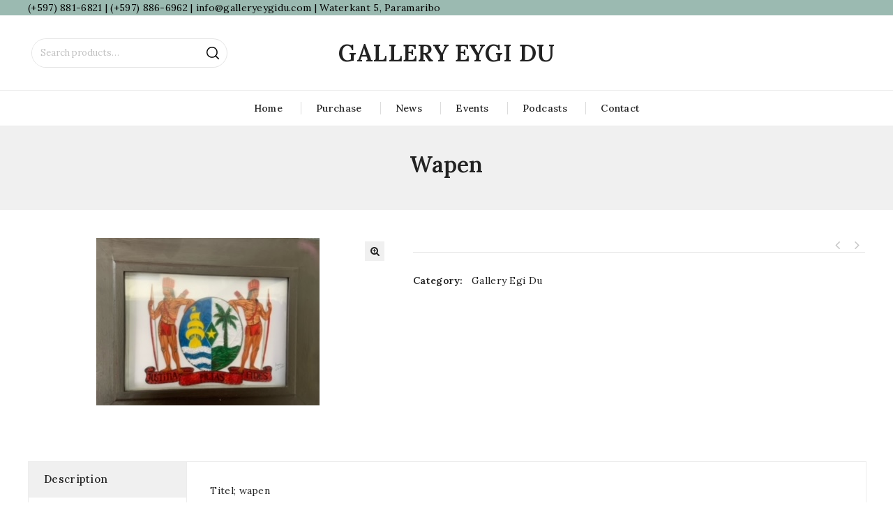

--- FILE ---
content_type: text/html; charset=UTF-8
request_url: https://galleryeygidu.com/product/wapen/
body_size: 16441
content:
<!DOCTYPE html>
<html lang="en-US">
   <head>
      <meta charset="UTF-8">
      <meta name="viewport" content="width=device-width,initial-scale=1">
      <link rel="profile" href="//gmpg.org/xfn/11"/>
            <title>Wapen &#8211; Gallery Eygi Du</title>
	<!--[if lt IE 9]>
		<![endif]-->
<meta name='robots' content='max-image-preview:large' />
<link rel='dns-prefetch' href='//fonts.googleapis.com' />
<link rel="alternate" type="application/rss+xml" title="Gallery Eygi Du &raquo; Feed" href="https://galleryeygidu.com/feed/" />
<link rel="alternate" type="application/rss+xml" title="Gallery Eygi Du &raquo; Comments Feed" href="https://galleryeygidu.com/comments/feed/" />
<link rel="alternate" title="oEmbed (JSON)" type="application/json+oembed" href="https://galleryeygidu.com/wp-json/oembed/1.0/embed?url=https%3A%2F%2Fgalleryeygidu.com%2Fproduct%2Fwapen%2F" />
<link rel="alternate" title="oEmbed (XML)" type="text/xml+oembed" href="https://galleryeygidu.com/wp-json/oembed/1.0/embed?url=https%3A%2F%2Fgalleryeygidu.com%2Fproduct%2Fwapen%2F&#038;format=xml" />
<style id='wp-img-auto-sizes-contain-inline-css'>
img:is([sizes=auto i],[sizes^="auto," i]){contain-intrinsic-size:3000px 1500px}
/*# sourceURL=wp-img-auto-sizes-contain-inline-css */
</style>
<link rel='stylesheet' id='twb-open-sans-css' href='https://fonts.googleapis.com/css?family=Open+Sans%3A300%2C400%2C500%2C600%2C700%2C800&#038;display=swap&#038;ver=6.9' media='all' />
<link rel='stylesheet' id='twbbwg-global-css' href='https://galleryeygidu.com/wp-content/plugins/photo-gallery/booster/assets/css/global.css?ver=1.0.0' media='all' />
<link rel='stylesheet' id='tmpmela-google-fonts-css' href='https://fonts.googleapis.com/css?family=Lora%3A400%2C500%2C600%2C700&#038;ver=1.0.0#038;subset=latin%2Clatin-ext' media='all' />
<link rel='stylesheet' id='tmpmela-block-style-css' href='https://galleryeygidu.com/wp-content/themes/crafters/css/megnor/blocks.css?ver=6.9' media='all' />
<link rel='stylesheet' id='tmpmela-isotope-css' href='https://galleryeygidu.com/wp-content/themes/crafters/css/isotop-port.css?ver=6.9' media='all' />
<link rel='stylesheet' id='tmpmela-custom-css' href='https://galleryeygidu.com/wp-content/themes/crafters/css/megnor/custom.css?ver=6.9' media='all' />
<link rel='stylesheet' id='owl-carousel-css' href='https://galleryeygidu.com/wp-content/themes/crafters/css/megnor/owl.carousel.css?ver=6.9' media='all' />
<link rel='stylesheet' id='owl-transitions-css' href='https://galleryeygidu.com/wp-content/themes/crafters/css/megnor/owl.transitions.css?ver=6.9' media='all' />
<link rel='stylesheet' id='shadowbox-css' href='https://galleryeygidu.com/wp-content/themes/crafters/css/megnor/shadowbox.css?ver=6.9' media='all' />
<link rel='stylesheet' id='tmpmela-shortcode-style-css' href='https://galleryeygidu.com/wp-content/themes/crafters/css/megnor/shortcode_style.css?ver=6.9' media='all' />
<link rel='stylesheet' id='animate-css' href='https://galleryeygidu.com/wp-content/themes/crafters/css/megnor/animate.min.css?ver=6.9' media='all' />
<link rel='stylesheet' id='tmpmela-woocommerce-css-css' href='https://galleryeygidu.com/wp-content/themes/crafters/css/megnor/woocommerce.css?ver=6.9' media='all' />
<style id='wp-emoji-styles-inline-css'>

	img.wp-smiley, img.emoji {
		display: inline !important;
		border: none !important;
		box-shadow: none !important;
		height: 1em !important;
		width: 1em !important;
		margin: 0 0.07em !important;
		vertical-align: -0.1em !important;
		background: none !important;
		padding: 0 !important;
	}
/*# sourceURL=wp-emoji-styles-inline-css */
</style>
<link rel='stylesheet' id='wp-block-library-css' href='https://galleryeygidu.com/wp-includes/css/dist/block-library/style.min.css?ver=6.9' media='all' />
<link rel='stylesheet' id='wc-blocks-style-css' href='https://galleryeygidu.com/wp-content/plugins/woocommerce/assets/client/blocks/wc-blocks.css?ver=wc-9.5.1' media='all' />
<style id='global-styles-inline-css'>
:root{--wp--preset--aspect-ratio--square: 1;--wp--preset--aspect-ratio--4-3: 4/3;--wp--preset--aspect-ratio--3-4: 3/4;--wp--preset--aspect-ratio--3-2: 3/2;--wp--preset--aspect-ratio--2-3: 2/3;--wp--preset--aspect-ratio--16-9: 16/9;--wp--preset--aspect-ratio--9-16: 9/16;--wp--preset--color--black: #000000;--wp--preset--color--cyan-bluish-gray: #abb8c3;--wp--preset--color--white: #ffffff;--wp--preset--color--pale-pink: #f78da7;--wp--preset--color--vivid-red: #cf2e2e;--wp--preset--color--luminous-vivid-orange: #ff6900;--wp--preset--color--luminous-vivid-amber: #fcb900;--wp--preset--color--light-green-cyan: #7bdcb5;--wp--preset--color--vivid-green-cyan: #00d084;--wp--preset--color--pale-cyan-blue: #8ed1fc;--wp--preset--color--vivid-cyan-blue: #0693e3;--wp--preset--color--vivid-purple: #9b51e0;--wp--preset--gradient--vivid-cyan-blue-to-vivid-purple: linear-gradient(135deg,rgb(6,147,227) 0%,rgb(155,81,224) 100%);--wp--preset--gradient--light-green-cyan-to-vivid-green-cyan: linear-gradient(135deg,rgb(122,220,180) 0%,rgb(0,208,130) 100%);--wp--preset--gradient--luminous-vivid-amber-to-luminous-vivid-orange: linear-gradient(135deg,rgb(252,185,0) 0%,rgb(255,105,0) 100%);--wp--preset--gradient--luminous-vivid-orange-to-vivid-red: linear-gradient(135deg,rgb(255,105,0) 0%,rgb(207,46,46) 100%);--wp--preset--gradient--very-light-gray-to-cyan-bluish-gray: linear-gradient(135deg,rgb(238,238,238) 0%,rgb(169,184,195) 100%);--wp--preset--gradient--cool-to-warm-spectrum: linear-gradient(135deg,rgb(74,234,220) 0%,rgb(151,120,209) 20%,rgb(207,42,186) 40%,rgb(238,44,130) 60%,rgb(251,105,98) 80%,rgb(254,248,76) 100%);--wp--preset--gradient--blush-light-purple: linear-gradient(135deg,rgb(255,206,236) 0%,rgb(152,150,240) 100%);--wp--preset--gradient--blush-bordeaux: linear-gradient(135deg,rgb(254,205,165) 0%,rgb(254,45,45) 50%,rgb(107,0,62) 100%);--wp--preset--gradient--luminous-dusk: linear-gradient(135deg,rgb(255,203,112) 0%,rgb(199,81,192) 50%,rgb(65,88,208) 100%);--wp--preset--gradient--pale-ocean: linear-gradient(135deg,rgb(255,245,203) 0%,rgb(182,227,212) 50%,rgb(51,167,181) 100%);--wp--preset--gradient--electric-grass: linear-gradient(135deg,rgb(202,248,128) 0%,rgb(113,206,126) 100%);--wp--preset--gradient--midnight: linear-gradient(135deg,rgb(2,3,129) 0%,rgb(40,116,252) 100%);--wp--preset--font-size--small: 13px;--wp--preset--font-size--medium: 20px;--wp--preset--font-size--large: 36px;--wp--preset--font-size--x-large: 42px;--wp--preset--font-family--inter: "Inter", sans-serif;--wp--preset--font-family--cardo: Cardo;--wp--preset--spacing--20: 0.44rem;--wp--preset--spacing--30: 0.67rem;--wp--preset--spacing--40: 1rem;--wp--preset--spacing--50: 1.5rem;--wp--preset--spacing--60: 2.25rem;--wp--preset--spacing--70: 3.38rem;--wp--preset--spacing--80: 5.06rem;--wp--preset--shadow--natural: 6px 6px 9px rgba(0, 0, 0, 0.2);--wp--preset--shadow--deep: 12px 12px 50px rgba(0, 0, 0, 0.4);--wp--preset--shadow--sharp: 6px 6px 0px rgba(0, 0, 0, 0.2);--wp--preset--shadow--outlined: 6px 6px 0px -3px rgb(255, 255, 255), 6px 6px rgb(0, 0, 0);--wp--preset--shadow--crisp: 6px 6px 0px rgb(0, 0, 0);}:where(.is-layout-flex){gap: 0.5em;}:where(.is-layout-grid){gap: 0.5em;}body .is-layout-flex{display: flex;}.is-layout-flex{flex-wrap: wrap;align-items: center;}.is-layout-flex > :is(*, div){margin: 0;}body .is-layout-grid{display: grid;}.is-layout-grid > :is(*, div){margin: 0;}:where(.wp-block-columns.is-layout-flex){gap: 2em;}:where(.wp-block-columns.is-layout-grid){gap: 2em;}:where(.wp-block-post-template.is-layout-flex){gap: 1.25em;}:where(.wp-block-post-template.is-layout-grid){gap: 1.25em;}.has-black-color{color: var(--wp--preset--color--black) !important;}.has-cyan-bluish-gray-color{color: var(--wp--preset--color--cyan-bluish-gray) !important;}.has-white-color{color: var(--wp--preset--color--white) !important;}.has-pale-pink-color{color: var(--wp--preset--color--pale-pink) !important;}.has-vivid-red-color{color: var(--wp--preset--color--vivid-red) !important;}.has-luminous-vivid-orange-color{color: var(--wp--preset--color--luminous-vivid-orange) !important;}.has-luminous-vivid-amber-color{color: var(--wp--preset--color--luminous-vivid-amber) !important;}.has-light-green-cyan-color{color: var(--wp--preset--color--light-green-cyan) !important;}.has-vivid-green-cyan-color{color: var(--wp--preset--color--vivid-green-cyan) !important;}.has-pale-cyan-blue-color{color: var(--wp--preset--color--pale-cyan-blue) !important;}.has-vivid-cyan-blue-color{color: var(--wp--preset--color--vivid-cyan-blue) !important;}.has-vivid-purple-color{color: var(--wp--preset--color--vivid-purple) !important;}.has-black-background-color{background-color: var(--wp--preset--color--black) !important;}.has-cyan-bluish-gray-background-color{background-color: var(--wp--preset--color--cyan-bluish-gray) !important;}.has-white-background-color{background-color: var(--wp--preset--color--white) !important;}.has-pale-pink-background-color{background-color: var(--wp--preset--color--pale-pink) !important;}.has-vivid-red-background-color{background-color: var(--wp--preset--color--vivid-red) !important;}.has-luminous-vivid-orange-background-color{background-color: var(--wp--preset--color--luminous-vivid-orange) !important;}.has-luminous-vivid-amber-background-color{background-color: var(--wp--preset--color--luminous-vivid-amber) !important;}.has-light-green-cyan-background-color{background-color: var(--wp--preset--color--light-green-cyan) !important;}.has-vivid-green-cyan-background-color{background-color: var(--wp--preset--color--vivid-green-cyan) !important;}.has-pale-cyan-blue-background-color{background-color: var(--wp--preset--color--pale-cyan-blue) !important;}.has-vivid-cyan-blue-background-color{background-color: var(--wp--preset--color--vivid-cyan-blue) !important;}.has-vivid-purple-background-color{background-color: var(--wp--preset--color--vivid-purple) !important;}.has-black-border-color{border-color: var(--wp--preset--color--black) !important;}.has-cyan-bluish-gray-border-color{border-color: var(--wp--preset--color--cyan-bluish-gray) !important;}.has-white-border-color{border-color: var(--wp--preset--color--white) !important;}.has-pale-pink-border-color{border-color: var(--wp--preset--color--pale-pink) !important;}.has-vivid-red-border-color{border-color: var(--wp--preset--color--vivid-red) !important;}.has-luminous-vivid-orange-border-color{border-color: var(--wp--preset--color--luminous-vivid-orange) !important;}.has-luminous-vivid-amber-border-color{border-color: var(--wp--preset--color--luminous-vivid-amber) !important;}.has-light-green-cyan-border-color{border-color: var(--wp--preset--color--light-green-cyan) !important;}.has-vivid-green-cyan-border-color{border-color: var(--wp--preset--color--vivid-green-cyan) !important;}.has-pale-cyan-blue-border-color{border-color: var(--wp--preset--color--pale-cyan-blue) !important;}.has-vivid-cyan-blue-border-color{border-color: var(--wp--preset--color--vivid-cyan-blue) !important;}.has-vivid-purple-border-color{border-color: var(--wp--preset--color--vivid-purple) !important;}.has-vivid-cyan-blue-to-vivid-purple-gradient-background{background: var(--wp--preset--gradient--vivid-cyan-blue-to-vivid-purple) !important;}.has-light-green-cyan-to-vivid-green-cyan-gradient-background{background: var(--wp--preset--gradient--light-green-cyan-to-vivid-green-cyan) !important;}.has-luminous-vivid-amber-to-luminous-vivid-orange-gradient-background{background: var(--wp--preset--gradient--luminous-vivid-amber-to-luminous-vivid-orange) !important;}.has-luminous-vivid-orange-to-vivid-red-gradient-background{background: var(--wp--preset--gradient--luminous-vivid-orange-to-vivid-red) !important;}.has-very-light-gray-to-cyan-bluish-gray-gradient-background{background: var(--wp--preset--gradient--very-light-gray-to-cyan-bluish-gray) !important;}.has-cool-to-warm-spectrum-gradient-background{background: var(--wp--preset--gradient--cool-to-warm-spectrum) !important;}.has-blush-light-purple-gradient-background{background: var(--wp--preset--gradient--blush-light-purple) !important;}.has-blush-bordeaux-gradient-background{background: var(--wp--preset--gradient--blush-bordeaux) !important;}.has-luminous-dusk-gradient-background{background: var(--wp--preset--gradient--luminous-dusk) !important;}.has-pale-ocean-gradient-background{background: var(--wp--preset--gradient--pale-ocean) !important;}.has-electric-grass-gradient-background{background: var(--wp--preset--gradient--electric-grass) !important;}.has-midnight-gradient-background{background: var(--wp--preset--gradient--midnight) !important;}.has-small-font-size{font-size: var(--wp--preset--font-size--small) !important;}.has-medium-font-size{font-size: var(--wp--preset--font-size--medium) !important;}.has-large-font-size{font-size: var(--wp--preset--font-size--large) !important;}.has-x-large-font-size{font-size: var(--wp--preset--font-size--x-large) !important;}
/*# sourceURL=global-styles-inline-css */
</style>

<style id='classic-theme-styles-inline-css'>
/*! This file is auto-generated */
.wp-block-button__link{color:#fff;background-color:#32373c;border-radius:9999px;box-shadow:none;text-decoration:none;padding:calc(.667em + 2px) calc(1.333em + 2px);font-size:1.125em}.wp-block-file__button{background:#32373c;color:#fff;text-decoration:none}
/*# sourceURL=/wp-includes/css/classic-themes.min.css */
</style>
<link rel='stylesheet' id='contact-form-7-css' href='https://galleryeygidu.com/wp-content/plugins/contact-form-7/includes/css/styles.css?ver=6.0.2' media='all' />
<link rel='stylesheet' id='bwg_fonts-css' href='https://galleryeygidu.com/wp-content/plugins/photo-gallery/css/bwg-fonts/fonts.css?ver=0.0.1' media='all' />
<link rel='stylesheet' id='sumoselect-css' href='https://galleryeygidu.com/wp-content/plugins/photo-gallery/css/sumoselect.min.css?ver=3.4.6' media='all' />
<link rel='stylesheet' id='mCustomScrollbar-css' href='https://galleryeygidu.com/wp-content/plugins/photo-gallery/css/jquery.mCustomScrollbar.min.css?ver=3.1.5' media='all' />
<link rel='stylesheet' id='bwg_googlefonts-css' href='https://fonts.googleapis.com/css?family=Ubuntu&#038;subset=greek,latin,greek-ext,vietnamese,cyrillic-ext,latin-ext,cyrillic' media='all' />
<link rel='stylesheet' id='bwg_frontend-css' href='https://galleryeygidu.com/wp-content/plugins/photo-gallery/css/styles.min.css?ver=1.8.31' media='all' />
<link rel='stylesheet' id='photoswipe-css' href='https://galleryeygidu.com/wp-content/plugins/woocommerce/assets/css/photoswipe/photoswipe.min.css?ver=9.5.1' media='all' />
<link rel='stylesheet' id='photoswipe-default-skin-css' href='https://galleryeygidu.com/wp-content/plugins/woocommerce/assets/css/photoswipe/default-skin/default-skin.min.css?ver=9.5.1' media='all' />
<style id='woocommerce-inline-inline-css'>
.woocommerce form .form-row .required { visibility: visible; }
/*# sourceURL=woocommerce-inline-inline-css */
</style>
<link rel='stylesheet' id='zi-woo-hide-price-cart-css' href='https://galleryeygidu.com/wp-content/plugins/zi-hide-price-and-add-to-cart-for-woocommerce/public/css/zi-woo-hide-price-cart-public.css?ver=1.5.0' media='all' />
<link rel='stylesheet' id='tmpmela-child-style-css' href='https://galleryeygidu.com/wp-content/themes/crafters/style.css?ver=6.9' media='all' />
<link rel='stylesheet' id='tmpmela-fonts-css' href='//fonts.googleapis.com/css?family=Source+Sans+Pro%3A300%2C400%2C600%2C300italic%2C400italic%2C600italic%7CBitter%3A400%2C600&#038;subset=latin%2Clatin-ext' media='all' />
<link rel='stylesheet' id='font-awesome-css' href='https://galleryeygidu.com/wp-content/plugins/elementor/assets/lib/font-awesome/css/font-awesome.min.css?ver=4.7.0' media='all' />
<link rel='stylesheet' id='tmpmela-style-css' href='https://galleryeygidu.com/wp-content/themes/crafters_layout4/style.css?ver=1.0' media='all' />
<script src="https://galleryeygidu.com/wp-includes/js/jquery/jquery.min.js?ver=3.7.1" id="jquery-core-js"></script>
<script src="https://galleryeygidu.com/wp-includes/js/jquery/jquery-migrate.min.js?ver=3.4.1" id="jquery-migrate-js"></script>
<script src="https://galleryeygidu.com/wp-content/plugins/photo-gallery/booster/assets/js/circle-progress.js?ver=1.2.2" id="twbbwg-circle-js"></script>
<script id="twbbwg-global-js-extra">
/* <![CDATA[ */
var twb = {"nonce":"74f34ddf3d","ajax_url":"https://galleryeygidu.com/wp-admin/admin-ajax.php","plugin_url":"https://galleryeygidu.com/wp-content/plugins/photo-gallery/booster","href":"https://galleryeygidu.com/wp-admin/admin.php?page=twbbwg_photo-gallery"};
var twb = {"nonce":"74f34ddf3d","ajax_url":"https://galleryeygidu.com/wp-admin/admin-ajax.php","plugin_url":"https://galleryeygidu.com/wp-content/plugins/photo-gallery/booster","href":"https://galleryeygidu.com/wp-admin/admin.php?page=twbbwg_photo-gallery"};
//# sourceURL=twbbwg-global-js-extra
/* ]]> */
</script>
<script src="https://galleryeygidu.com/wp-content/plugins/photo-gallery/booster/assets/js/global.js?ver=1.0.0" id="twbbwg-global-js"></script>
<script src="https://galleryeygidu.com/wp-content/plugins/photo-gallery/js/jquery.sumoselect.min.js?ver=3.4.6" id="sumoselect-js"></script>
<script src="https://galleryeygidu.com/wp-content/plugins/photo-gallery/js/tocca.min.js?ver=2.0.9" id="bwg_mobile-js"></script>
<script src="https://galleryeygidu.com/wp-content/plugins/photo-gallery/js/jquery.mCustomScrollbar.concat.min.js?ver=3.1.5" id="mCustomScrollbar-js"></script>
<script src="https://galleryeygidu.com/wp-content/plugins/photo-gallery/js/jquery.fullscreen.min.js?ver=0.6.0" id="jquery-fullscreen-js"></script>
<script id="bwg_frontend-js-extra">
/* <![CDATA[ */
var bwg_objectsL10n = {"bwg_field_required":"field is required.","bwg_mail_validation":"This is not a valid email address.","bwg_search_result":"There are no images matching your search.","bwg_select_tag":"Select Tag","bwg_order_by":"Order By","bwg_search":"Search","bwg_show_ecommerce":"Show Ecommerce","bwg_hide_ecommerce":"Hide Ecommerce","bwg_show_comments":"Show Comments","bwg_hide_comments":"Hide Comments","bwg_restore":"Restore","bwg_maximize":"Maximize","bwg_fullscreen":"Fullscreen","bwg_exit_fullscreen":"Exit Fullscreen","bwg_search_tag":"SEARCH...","bwg_tag_no_match":"No tags found","bwg_all_tags_selected":"All tags selected","bwg_tags_selected":"tags selected","play":"Play","pause":"Pause","is_pro":"","bwg_play":"Play","bwg_pause":"Pause","bwg_hide_info":"Hide info","bwg_show_info":"Show info","bwg_hide_rating":"Hide rating","bwg_show_rating":"Show rating","ok":"Ok","cancel":"Cancel","select_all":"Select all","lazy_load":"0","lazy_loader":"https://galleryeygidu.com/wp-content/plugins/photo-gallery/images/ajax_loader.png","front_ajax":"0","bwg_tag_see_all":"see all tags","bwg_tag_see_less":"see less tags"};
//# sourceURL=bwg_frontend-js-extra
/* ]]> */
</script>
<script src="https://galleryeygidu.com/wp-content/plugins/photo-gallery/js/scripts.min.js?ver=1.8.31" id="bwg_frontend-js"></script>
<script src="https://galleryeygidu.com/wp-content/plugins/woocommerce/assets/js/jquery-blockui/jquery.blockUI.min.js?ver=2.7.0-wc.9.5.1" id="jquery-blockui-js" defer="defer" data-wp-strategy="defer"></script>
<script id="wc-add-to-cart-js-extra">
/* <![CDATA[ */
var wc_add_to_cart_params = {"ajax_url":"/wp-admin/admin-ajax.php","wc_ajax_url":"/?wc-ajax=%%endpoint%%","i18n_view_cart":"View cart","cart_url":"https://galleryeygidu.com/cart/","is_cart":"","cart_redirect_after_add":"no"};
//# sourceURL=wc-add-to-cart-js-extra
/* ]]> */
</script>
<script src="https://galleryeygidu.com/wp-content/plugins/woocommerce/assets/js/frontend/add-to-cart.min.js?ver=9.5.1" id="wc-add-to-cart-js" defer="defer" data-wp-strategy="defer"></script>
<script src="https://galleryeygidu.com/wp-content/plugins/woocommerce/assets/js/zoom/jquery.zoom.min.js?ver=1.7.21-wc.9.5.1" id="zoom-js" defer="defer" data-wp-strategy="defer"></script>
<script src="https://galleryeygidu.com/wp-content/plugins/woocommerce/assets/js/flexslider/jquery.flexslider.min.js?ver=2.7.2-wc.9.5.1" id="flexslider-js" defer="defer" data-wp-strategy="defer"></script>
<script src="https://galleryeygidu.com/wp-content/plugins/woocommerce/assets/js/photoswipe/photoswipe.min.js?ver=4.1.1-wc.9.5.1" id="photoswipe-js" defer="defer" data-wp-strategy="defer"></script>
<script src="https://galleryeygidu.com/wp-content/plugins/woocommerce/assets/js/photoswipe/photoswipe-ui-default.min.js?ver=4.1.1-wc.9.5.1" id="photoswipe-ui-default-js" defer="defer" data-wp-strategy="defer"></script>
<script id="wc-single-product-js-extra">
/* <![CDATA[ */
var wc_single_product_params = {"i18n_required_rating_text":"Please select a rating","i18n_product_gallery_trigger_text":"View full-screen image gallery","review_rating_required":"yes","flexslider":{"rtl":false,"animation":"slide","smoothHeight":true,"directionNav":false,"controlNav":"thumbnails","slideshow":false,"animationSpeed":500,"animationLoop":false,"allowOneSlide":false},"zoom_enabled":"1","zoom_options":[],"photoswipe_enabled":"1","photoswipe_options":{"shareEl":false,"closeOnScroll":false,"history":false,"hideAnimationDuration":0,"showAnimationDuration":0},"flexslider_enabled":"1"};
//# sourceURL=wc-single-product-js-extra
/* ]]> */
</script>
<script src="https://galleryeygidu.com/wp-content/plugins/woocommerce/assets/js/frontend/single-product.min.js?ver=9.5.1" id="wc-single-product-js" defer="defer" data-wp-strategy="defer"></script>
<script src="https://galleryeygidu.com/wp-content/plugins/woocommerce/assets/js/js-cookie/js.cookie.min.js?ver=2.1.4-wc.9.5.1" id="js-cookie-js" defer="defer" data-wp-strategy="defer"></script>
<script id="woocommerce-js-extra">
/* <![CDATA[ */
var woocommerce_params = {"ajax_url":"/wp-admin/admin-ajax.php","wc_ajax_url":"/?wc-ajax=%%endpoint%%"};
//# sourceURL=woocommerce-js-extra
/* ]]> */
</script>
<script src="https://galleryeygidu.com/wp-content/plugins/woocommerce/assets/js/frontend/woocommerce.min.js?ver=9.5.1" id="woocommerce-js" defer="defer" data-wp-strategy="defer"></script>
<script src="https://galleryeygidu.com/wp-content/plugins/zi-hide-price-and-add-to-cart-for-woocommerce/public/js/zi-woo-hide-price-cart-public.js?ver=1.5.0" id="zi-woo-hide-price-cart-js"></script>
<script src="https://galleryeygidu.com/wp-content/themes/crafters/js/megnor/owl.carousel.min.js?ver=6.9" id="owlcarousel-js"></script>
<script src="https://galleryeygidu.com/wp-content/themes/crafters/js/megnor/jquery.custom.min.js?ver=6.9" id="tmpmela-custom-script-js"></script>
<script src="https://galleryeygidu.com/wp-content/themes/crafters/js/jquery.isotope.min.js?ver=6.9" id="isotope-js"></script>
<script src="https://galleryeygidu.com/wp-content/themes/crafters/js/megnor/megnor.min.js?ver=6.9" id="tmpmela-megnor-js"></script>
<script src="https://galleryeygidu.com/wp-content/themes/crafters/js/megnor/jquery.validate.js?ver=6.9" id="validate-js"></script>
<script src="https://galleryeygidu.com/wp-content/themes/crafters/js/megnor/shadowbox.js?ver=6.9" id="shadowbox-js"></script>
<script src="https://galleryeygidu.com/wp-content/themes/crafters/js/megnor/jquery.megamenu.js?ver=6.9" id="megamenu-js"></script>
<script src="https://galleryeygidu.com/wp-content/themes/crafters/js/megnor/easyResponsiveTabs.js?ver=6.9" id="easyResponsiveTabs-js"></script>
<script src="https://galleryeygidu.com/wp-content/themes/crafters/js/megnor/jquery.treeview.js?ver=6.9" id="jtree-js"></script>
<script src="https://galleryeygidu.com/wp-content/themes/crafters/js/megnor/countUp.js?ver=6.9" id="countUp-js"></script>
<script src="https://galleryeygidu.com/wp-content/themes/crafters/js/megnor/jquery.countdown.min.js?ver=6.9" id="countdown-js"></script>
<script src="https://galleryeygidu.com/wp-content/themes/crafters/js/megnor/jquery.bxslider.js?ver=6.9" id="bxslider-js"></script>
<script src="https://galleryeygidu.com/wp-content/themes/crafters/js/html5.js?ver=6.9" id="tmpmela-html5-js"></script>
<script id="phpvariable-js-extra">
/* <![CDATA[ */
var php_var = {"tmpmela_loadmore":"","tmpmela_pagination":"","tmpmela_nomore":""};
//# sourceURL=phpvariable-js-extra
/* ]]> */
</script>
<script src="https://galleryeygidu.com/wp-content/themes/crafters/js/megnor/megnorloadmore.js?ver=6.9" id="phpvariable-js"></script>
<link rel="https://api.w.org/" href="https://galleryeygidu.com/wp-json/" /><link rel="alternate" title="JSON" type="application/json" href="https://galleryeygidu.com/wp-json/wp/v2/product/19472" /><link rel="EditURI" type="application/rsd+xml" title="RSD" href="https://galleryeygidu.com/xmlrpc.php?rsd" />
<meta name="generator" content="WordPress 6.9" />
<meta name="generator" content="WooCommerce 9.5.1" />
<link rel="canonical" href="https://galleryeygidu.com/product/wapen/" />
<link rel='shortlink' href='https://galleryeygidu.com/?p=19472' />
<meta name="generator" content="/var/www/vhosts/galleryeygidu.com/httpdocs/wp-content/themes/crafters/style.css - " /><link href='https://fonts.googleapis.com/css2?family=Lora' rel='stylesheet' />
<style>
      h1 {	
   	font-family:'Lora', Arial, Helvetica, sans-serif;
   }	
         h1 {	
   	color:#222222;	
   }	
         h2 {	
   	font-family:'Lora', Arial, Helvetica, sans-serif;
   }	
         h2 {	
   	color:#222222;
   }	
         h3 {	
   	font-family:'Lora', Arial, Helvetica, sans-serif;
   }	
         h3 { color:#222222;}
         h4 {	
   	font-family:'Lora', Arial, Helvetica, sans-serif;
   }	
   	
      h4 {	
	color:#222222;	
   }	
         h5 {	
   	font-family:'Lora', Arial, Helvetica, sans-serif;
   }	
         h5 {	
	color:#222222;
   }	
         h6 {	
	font-family:'Lora', Arial, Helvetica, sans-serif;
   }	
   	
      h6 {	
   color:#222222;
   }	
      a,.post-nav-link {
		color:#222222;
	}
	a:hover ,.header-tag-widget .tagcloud a:hover,.woocommerce ul.products li.product .product-name:hover,
	li.product a:hover .product-name, .entry-meta a:hover ,
	.tabs a.current, a.active, .entry-thumbnail .comments-link a:hover,
	.current-cat > a,.woocommerce .entry-summary .yith-wcwl-wishlistexistsbrowse a:hover,
	.woocommerce .entry-summary .yith-wcwl-wishlistaddedbrowse a:hover,
	.woocommerce .entry-summary .yith-wcwl-add-to-wishlist .add_to_wishlist:hover,
	.woocommerce .entry-summary a.compare.button:hover,
	.woocommerce ul.products li .container-inner .wcpc_compare a.button:hover,
	.woocommerce .entry-summary .compare.button:hover,
	.woocommerce .entry-summary .yith-wcwl-add-to-wishlist .add_to_wishlist:hover:before,
	.woocommerce .entry-summary a.compare.button.added:hover,
	.woocommerce .entry-summary .yith-wcwl-wishlistexistsbrowse a:hover:before,
	.woocommerce .entry-summary .compare.button:hover:before,
	.woocommerce .entry-summary .compare.button:hover:before,
	.woocommerce .entry-summary a.compare.button.added:hover:before,
	.woocommerce .summary .product_meta .posted_in a:hover,
	.woocommerce .summary .product_meta .tagged_as a:hover,
	.brand span a:hover, .social a:hover, .post-navigation a:hover .fa, .woocommerce .entry-summary .yith-wcwl-wishlistaddedbrowse a:hover:before,.post-nav-link:hover,
	.primary-sidebar .widget ul > li:hover:before
	{
		color:#9BBAB1;
	}
	.site-footer .widget-title, #menu-footer-navigation > li > a{
		color:#222222; 
	}
	.footer a, .site-footer a, .site-footer, .footer-middle li .sub-menu li a{
		color:#222222; 
	}
	.footer a:hover, .footer .footer-links li a:hover, .site-footer a:hover, .footer-middle li .sub-menu li a:hover {
		color:#9BBAB1;		 
	}
	.site-footer {
		background-color:#FFFFFF;
			}
	body {
		font-family:'Lora', Arial, sans-serif;
		background-color:#FFFFFF ;		
		color:#222222;
	}
	body,.outer-container {
		background-color:#FFFFFF ;
					
		color:#222222;
	}
	button, input, select, textarea {font-family:'Lora', Arial, sans-serif;}
	.page-title {
		background-color:#F0F0F0;
				background-image: url("https://lisibeti.org/galleryeygidu/wp-content/themes/crafters_layout4/images/megnor/breadcrumb.jpg");
		background-attachment:Fixed;
		background-position:top center;
		background-repeat:no-repeat;
			}
	.mega-menu ul li a, .login-out a {color:#222222; }
	.mega-menu ul li a:hover {color:#9BBAB1; }
	
	.mega-menu ul > li.shop-menu > div.shop-product-outer > ul > li > a {color:#222222; }
	.mega-menu ul > li.shop-menu > div.shop-product-outer > ul > li > a:hover {color:#9BBAB1; }
	.mega-menu ul li .sub-menu a, .mobile-menu ul.sub-menu li a, .mega-menu ul li .children a, .mobile-menu ul.children li a {color:#222222; }
	.mega-menu ul li .sub-menu a:hover, .mobile-menu ul.sub-menu li a:hover {color:#9BBAB1; }
	
	.mega-menu ul li .sub {background-color:#FFFFFF ;	}
	.sticky-menu .header-style, .home.blog .site-header, .site-header{
		background-color:rgb(255,255,255);
			
	}
	.topbar-outer {
		background-color:#9BBAB1;
		color:#000000;
	}
	.topbar-outer a {
		color:#FFFFFF;
	}
	.topbar-outer a:hover {
		color:#222222;
	}
	.header-bottom{
		background:rgba(255,255,255,1)	}
	.box-category {
		background:rgb(155,186,177);
		color: rgb(255,255,255);
	}
	.header-category .product-categories{background-color:#FFFFFF;}
	.header-category ul.sidebar-category-inner > li a ,.more-wrap{color:#222222;}
	.header-category ul.sidebar-category-inner > li a:hover ,.more-wrap:hover{color:#9BBAB1;}
	.sidebar-category-inner li .sub li.mega-hdr a.mega-hdr-a{color:#222222;}
	.sidebar-category-inner li .sub li.mega-hdr a.mega-hdr-a:hover{color:#9BBAB1;}
	.header-category .sub-container ul li > a{color:#222222;}
	.header-category .sub-container ul li > a:hover{color:#9BBAB1;}
	.view-offer .view-offer-link {color:#222222;}
	.view-offer .view-offer-link:hover {color:#9BBAB1;}
	.widget button, .widget input[type="button"], .widget input[type="reset"], .widget input[type="submit"],
	input[type="button"], input[type="reset"], input[type="submit"], 
	a.button, button, .contributor-posts-link, .button_content_inner a,
	.woocommerce #content input.button, .woocommerce #respond input#submit, .woocommerce a.button, .woocommerce button.button, .woocommerce input.button, .woocommerce-page #content input.button, .woocommerce-page #respond input#submit,
	.elementor-widget-wp-widget-newsletterwidgetminimal .tnp .tnp-submit, .widget .tnp .tnp-submit, .tnp .tnp-submit,
	.woocommerce-page a.button, .woocommerce-page button.button, .woocommerce-page input.button, .woocommerce .wishlist_table td.product-add-to-cart a,
	.woocommerce-page input.button:hover,.woocommerce #content input.button.disabled,.woocommerce #content input.button:disabled,.woocommerce #respond input#submit.disabled,.woocommerce #respond input#submit:disabled,
	.woocommerce a.button.disabled,.woocommerce a.button:disabled,.woocommerce button.button.disabled,.woocommerce button.button:disabled,.woocommerce input.button.disabled,.woocommerce input.button:disabled,
	.woocommerce-page #content input.button.disabled,.woocommerce-page #content input.button:disabled,.woocommerce-page #respond input#submit.disabled,.woocommerce-page #respond input#submit:disabled,.woocommerce-page a.button.disabled,.woocommerce-page a.button:disabled,
	.woocommerce-page button.button.disabled,.woocommerce-page button.button:disabled,.woocommerce-page input.button.disabled,.woocommerce-page input.button:disabled, .loadgridlist-wrapper .woocount, .woocommerce div.product form.cart .button, .woocommerce-page div.product form.cart .button,
	.paging-navigation .page-numbers, .page-links a, .woocommerce-pagination span, .woocommerce-pagination a,
	.woocommerce-form button[type="submit"], .woocommerce .button.yith-wcqv-button, .entry-content .wcmp_regi_main .button
	{
		font-family:'Lora', Arial, Helvetica, sans-serif;
		background-color:#9BBAB1;
		color:#FFFFFF;
	}
	.widget input[type="button"]:hover,.widget input[type="button"]:focus,
	.widget input[type="reset"]:hover,.widget input[type="reset"]:focus,
	.widget input[type="submit"]:hover,.widget input[type="submit"]:focus,
	input[type="button"]:hover,input[type="button"]:focus,input[type="reset"]:hover,
	input[type="reset"]:focus,input[type="submit"]:hover,input[type="submit"]:focus,
	a.button:hover,a.button:focus,button:hover,button:focus,
	.contributor-posts-link:hover,
	.calloutarea_button a.button:hover,.calloutarea_button a.button:focus,
	.button_content_inner a:hover,.button_content_inner a:focus,
	.woocommerce #content input.button:hover, 
	.woocommerce #respond input#submit:hover, 
	.woocommerce a.button:hover, .woocommerce button.button:hover, .woocommerce input.button:hover, .woocommerce-page #content input.button:hover,
	.woocommerce-page #respond input#submit:hover, .woocommerce-page a.button:hover, .woocommerce-page button.button:hover,
	.loadgridlist-wrapper .woocount:hover,
	.woocommerce .wishlist_table td.product-add-to-cart a:hover,
	.elementor-widget-wp-widget-newsletterwidgetminimal .tnp .tnp-submit:hover, .widget .tnp .tnp-submit:hover, .tnp .tnp-submit:hover,
	.paging-navigation a:hover, .paging-navigation .page-numbers.current, .page-links a:hover,.post-page-numbers.current, .woocommerce-pagination span.current, .woocommerce-pagination a:hover,
	.woocommerce .button.yith-wcqv-button:hover, .woocommerce div.product form.cart .button:hover, .woocommerce-page div.product form.cart .button:hover,
	.woocommerce-MyAccount-content p .button, .blog-posts-content .container:hover .read-more .button, .read-more .read-more-link.button:hover, .entry-content .wcmp_regi_main .button:hover,
	.sticky-post
	{
			background-color:#222222;
			color:#FFFFFF;
	}
	.woocommerce ul.products li.product .product_type_simple, .woocommerce-page ul.products li.product .product_type_simple, 
	.woocommerce ul.products li.product .product_type_grouped, .woocommerce-page ul.products li.product .product_type_grouped, 
	.woocommerce ul.products li.product .product_type_external, .woocommerce-page ul.products li.product .product_type_external, 
	.woocommerce ul.products li.product .product_type_variable, .woocommerce-page ul.products li.product .product_type_variable,
	.woocommerce .button.yith-wcqv-button, .woocommerce-page .button.yith-wcqv-button,	
	.woocommerce .yith-wcwl-add-to-wishlist a.add_to_wishlist, .woocommerce .yith-wcwl-wishlistaddedbrowse a,
	.woocommerce .yith-wcwl-wishlistexistsbrowse a, .woocommerce ul.products li .container-inner .compare-button a {
		background-color:#9BBAB1;
		color:#FFFFFF;	
	}
	.woocommerce ul.products li.product .product_type_simple:hover, .woocommerce-page ul.products li.product .product_type_simple:hover, 
	.woocommerce ul.products li.product .product_type_grouped:hover, .woocommerce-page ul.products li.product .product_type_grouped:hover, 
	.woocommerce ul.products li.product .product_type_external:hover, .woocommerce-page ul.products li.product .product_type_external:hover, 
	.woocommerce ul.products li.product .product_type_variable:hover, .woocommerce-page ul.products li.product .product_type_variable:hover, 
	.woocommerce .button.yith-wcqv-button:hover, .woocommerce-page .button.yith-wcqv-button:hover,	
	.woocommerce .yith-wcwl-add-to-wishlist a.add_to_wishlist:hover, .woocommerce .yith-wcwl-wishlistaddedbrowse a:hover, 
	.woocommerce .yith-wcwl-wishlistexistsbrowse a:hover, .woocommerce ul.products li .container-inner .compare-button a:hover {
		background-color:#222222;
		color:#FFFFFF;	
	}
	.owl-theme .owl-buttons div, .elementor-image-carousel-wrapper .elementor-swiper-button,.widget .widget-title,.author-info
	{
		background-color:#F0F0F0;
	}
	.owl-theme .owl-buttons div.owl-prev:hover::after, .eicon-chevron-left:hover::after,.owl-theme .owl-buttons div.owl-next:hover:after, .eicon-chevron-right:hover:after{
		color:#FFFFFF;	
	}
	.testmonial-icon .fa
	{
		color:#9BBAB1;	
	}
	.sk-folding-cube .sk-cube::before,
	#to_top,.post-nav-link::after
	{
		background-color:#9BBAB1;
	}
	#to_top::before
	{
		color:#FFFFFF;
	}
	#to_top:hover
	{
		background-color:#222222;
	}
	#to_top:hover::before
	{
		color:#FFFFFF;
	}
	.quantity input.plus, .quantity input.minus,.site-footer .follow-us a,
	.woocommerce-MyAccount-navigation ul li,body .comment-reply-link,.tagcloud a,
	.woocommerce-tabs ul.tabs li.active a,.woocommerce-tabs ul.tabs li a:hover
	{
		background-color:#F0F0F0;
		color:#222222;
	}
	.quantity input.plus:hover, .quantity input.minus:hover,
	.site-footer .follow-us a:hover,
	.woocommerce-MyAccount-navigation ul li.is-active, .woocommerce-MyAccount-navigation ul li:hover,body .comment-reply-link:hover,.tagcloud a:hover
	{
		background-color:#9BBAB1;
		color:#FFFFFF;
	}
	.woocommerce-MyAccount-navigation ul li a
	{
		color:#222222;
	}
	.woocommerce-MyAccount-navigation ul li:hover a,.woocommerce-MyAccount-navigation ul li.is-active a,
	.links a.icon:hover .fa, .gallery-zoom .icon:hover .fa, .gallery-redirect .icon:hover .fa, .blog-posts-content .block_hover .icon:hover .fa
	{
		color:#FFFFFF;
	}
	
	.pricing_wrapper .pricing_heading, 
	.pricing_wrapper .selected .pricing_heading, 
	.pricing_wrapper .pricing_top, 
	.pricing_wrapper.pricing_button a#pricing-btn,
	.portfolio-filter-container .options li a,
	.links .icon, 
	.gallery-zoom .icon, 
	.gallery-redirect .icon, 
	.blog-posts-content .block_hover .icon,.tags-links a,.woocommerce .addresses .title .edit, .woocommerce-page .addresses .title .edit
	{
		background-color:#F0F0F0;
		color:#222222;
	}
	.pricing_wrapper:hover .pricing_heading, 
	.pricing_wrapper .selected .pricing_heading, .pricing_wrapper:hover .pricing_top, 
	.pricing_wrapper .selected .pricing_top, 
	.pricing_wrapper:hover .pricing_button a#pricing-btn,
	.pricing_wrapper .selected .pricing_button a#pricing-btn,
	.portfolio-filter-container .options li a:active, 
	.portfolio-filter-container .options li a.selected, 
	.portfolio-filter-container .options li a:hover,
	.links a.icon:hover, 
	.gallery-zoom .icon:hover, 
	.gallery-redirect .icon:hover, 
	.blog-posts-content .block_hover .icon:hover,
	.stick-cat .meta-inner .categories-links a,
	.tags-links a:hover,
	.woocommerce .addresses .title .edit:hover, .woocommerce-page .addresses .title .edit:hover
	{
		background-color:#9BBAB1;
		color:#FFFFFF;
	}
	.pricing_wrapper:hover .pricing_wrapper_inner, 
	.pricing_wrapper:hover .pricing_button a#pricing-btn, 
	.pricing_wrapper .selected .pricing_button a#pricing-btn,
	.portfolio-filter-container .options li a:active, 
	.portfolio-filter-container .options li a.selected, 
	.portfolio-filter-container .options li a:hover
	{
	border-color: #9BBAB1;
	}
	.primary-sidebar .widget .widget-title::after, .entry-header::after, blockquote::after{	background-color:#9BBAB1;}
.sk-folding-cube .sk-cube::before{
   background-color:#222222;
}
.blog-image {
       background-image: url("https://galleryeygidu.com/wp-content/uploads/2021/12/image25.jpeg");
}
.footer-newsletter {
		background-color:#F0F0F0;
				background-image: url("https://lisibeti.org/galleryeygidu/wp-content/themes/crafters_layout4/images/megnor/parallax.jpg");
		background-position:top center;
		background-repeat:no-repeat;
		background-attachment:scroll;
		color:#222222;
			}
</style>
		<noscript><style>.woocommerce-product-gallery{ opacity: 1 !important; }</style></noscript>
	<meta name="generator" content="Elementor 3.26.3; features: additional_custom_breakpoints; settings: css_print_method-external, google_font-enabled, font_display-auto">
			<style>
				.e-con.e-parent:nth-of-type(n+4):not(.e-lazyloaded):not(.e-no-lazyload),
				.e-con.e-parent:nth-of-type(n+4):not(.e-lazyloaded):not(.e-no-lazyload) * {
					background-image: none !important;
				}
				@media screen and (max-height: 1024px) {
					.e-con.e-parent:nth-of-type(n+3):not(.e-lazyloaded):not(.e-no-lazyload),
					.e-con.e-parent:nth-of-type(n+3):not(.e-lazyloaded):not(.e-no-lazyload) * {
						background-image: none !important;
					}
				}
				@media screen and (max-height: 640px) {
					.e-con.e-parent:nth-of-type(n+2):not(.e-lazyloaded):not(.e-no-lazyload),
					.e-con.e-parent:nth-of-type(n+2):not(.e-lazyloaded):not(.e-no-lazyload) * {
						background-image: none !important;
					}
				}
			</style>
			<meta name="generator" content="Powered by Slider Revolution 6.5.4 - responsive, Mobile-Friendly Slider Plugin for WordPress with comfortable drag and drop interface." />
<style></style><style class='wp-fonts-local'>
@font-face{font-family:Inter;font-style:normal;font-weight:300 900;font-display:fallback;src:url('https://galleryeygidu.com/wp-content/plugins/woocommerce/assets/fonts/Inter-VariableFont_slnt,wght.woff2') format('woff2');font-stretch:normal;}
@font-face{font-family:Cardo;font-style:normal;font-weight:400;font-display:fallback;src:url('https://galleryeygidu.com/wp-content/plugins/woocommerce/assets/fonts/cardo_normal_400.woff2') format('woff2');}
</style>
<link rel="icon" href="https://galleryeygidu.com/wp-content/uploads/2023/09/cropped-apple-touch-icon-32x32.png" sizes="32x32" />
<link rel="icon" href="https://galleryeygidu.com/wp-content/uploads/2023/09/cropped-apple-touch-icon-192x192.png" sizes="192x192" />
<link rel="apple-touch-icon" href="https://galleryeygidu.com/wp-content/uploads/2023/09/cropped-apple-touch-icon-180x180.png" />
<meta name="msapplication-TileImage" content="https://galleryeygidu.com/wp-content/uploads/2023/09/cropped-apple-touch-icon-270x270.png" />
<script>function setREVStartSize(e){
			//window.requestAnimationFrame(function() {				 
				window.RSIW = window.RSIW===undefined ? window.innerWidth : window.RSIW;	
				window.RSIH = window.RSIH===undefined ? window.innerHeight : window.RSIH;	
				try {								
					var pw = document.getElementById(e.c).parentNode.offsetWidth,
						newh;
					pw = pw===0 || isNaN(pw) ? window.RSIW : pw;
					e.tabw = e.tabw===undefined ? 0 : parseInt(e.tabw);
					e.thumbw = e.thumbw===undefined ? 0 : parseInt(e.thumbw);
					e.tabh = e.tabh===undefined ? 0 : parseInt(e.tabh);
					e.thumbh = e.thumbh===undefined ? 0 : parseInt(e.thumbh);
					e.tabhide = e.tabhide===undefined ? 0 : parseInt(e.tabhide);
					e.thumbhide = e.thumbhide===undefined ? 0 : parseInt(e.thumbhide);
					e.mh = e.mh===undefined || e.mh=="" || e.mh==="auto" ? 0 : parseInt(e.mh,0);		
					if(e.layout==="fullscreen" || e.l==="fullscreen") 						
						newh = Math.max(e.mh,window.RSIH);					
					else{					
						e.gw = Array.isArray(e.gw) ? e.gw : [e.gw];
						for (var i in e.rl) if (e.gw[i]===undefined || e.gw[i]===0) e.gw[i] = e.gw[i-1];					
						e.gh = e.el===undefined || e.el==="" || (Array.isArray(e.el) && e.el.length==0)? e.gh : e.el;
						e.gh = Array.isArray(e.gh) ? e.gh : [e.gh];
						for (var i in e.rl) if (e.gh[i]===undefined || e.gh[i]===0) e.gh[i] = e.gh[i-1];
											
						var nl = new Array(e.rl.length),
							ix = 0,						
							sl;					
						e.tabw = e.tabhide>=pw ? 0 : e.tabw;
						e.thumbw = e.thumbhide>=pw ? 0 : e.thumbw;
						e.tabh = e.tabhide>=pw ? 0 : e.tabh;
						e.thumbh = e.thumbhide>=pw ? 0 : e.thumbh;					
						for (var i in e.rl) nl[i] = e.rl[i]<window.RSIW ? 0 : e.rl[i];
						sl = nl[0];									
						for (var i in nl) if (sl>nl[i] && nl[i]>0) { sl = nl[i]; ix=i;}															
						var m = pw>(e.gw[ix]+e.tabw+e.thumbw) ? 1 : (pw-(e.tabw+e.thumbw)) / (e.gw[ix]);					
						newh =  (e.gh[ix] * m) + (e.tabh + e.thumbh);
					}
					var el = document.getElementById(e.c);
					if (el!==null && el) el.style.height = newh+"px";					
					el = document.getElementById(e.c+"_wrapper");
					if (el!==null && el) el.style.height = newh+"px";
				} catch(e){
					console.log("Failure at Presize of Slider:" + e)
				}					   
			//});
		  };</script>
		<style id="wp-custom-css">
			.box-category {display: none;}

.header-cart .shopping_cart {display:none;}		</style>
		 
   <link rel='stylesheet' id='tmpmela-responsive-css' href='https://galleryeygidu.com/wp-content/themes/crafters_layout4/responsive.css?ver=6.9' media='all' />
<link rel='stylesheet' id='rs-plugin-settings-css' href='https://galleryeygidu.com/wp-content/plugins/revslider/public/assets/css/rs6.css?ver=6.5.4' media='all' />
<style id='rs-plugin-settings-inline-css'>
#rs-demo-id {}
/*# sourceURL=rs-plugin-settings-inline-css */
</style>
</head>
   <body class="wp-singular product-template-default single single-product postid-19472 wp-embed-responsive wp-theme-crafters wp-child-theme-crafters_layout4 theme-crafters woocommerce woocommerce-page woocommerce-no-js masthead-fixed singular shop-full-width elementor-default elementor-kit-7">
      	
      <div id="page" class="hfeed site">
            <!-- Header -->
            <header id="masthead" class="site-header header ">
         <div class="header-main">
                                       <div class="topbar-outer">
                  <div class="theme-container">
                  <div class="topbar-inner">
                        <div class="topbar-outer-left">
                           <div class="topbar-contact">
                              (+597) 881-6821 | (+597) 886-6962 | info@galleryeygidu.com | Waterkant 5, Paramaribo                           </div>
                        </div>
                        <div class="topbar-outer-right">                        
                        <div class="topbar-menu-links">
                              
                        </div>
                        </div>
                     </div>
                  </div>
               </div>
                        
            <!-- Start header-top -->
            <div class="header-top">
               <div class="theme-container">
               <!-- Header Mob LOGO-->
               <div class="header-mob-logo">
                                       <h3 class="site-title">
                        <a href="https://galleryeygidu.com/" rel="home">
                              <span class="logo-text">GALLERY EYGI DU</span>
                        </a>
                     </h3>
                                                                     </div>   
                     <div class="header-top-inner">
                       <!-- Sidebar Category-->
                           							
                           		
                                                   <div class="header-top-left">
							   <div class="box-category-container">
                              <div class="box-category">
                                 <h3 class="category-toggle"></h3>
                                 <div class="header-category widget_product_categories">
                                    <div class="title1">
                                       All Categories                                       <h3 class="cat-close-menu"></h3>
                                    </div>
                                    <ul class="product-categories"><li class="cat-item cat-item-135 current-cat"><a href="https://galleryeygidu.com/product-category/gallery-egi-du/">Gallery Egi Du</a></li>
<li class="cat-item cat-item-15"><a href="https://galleryeygidu.com/product-category/uncategorized/">Uncategorized</a></li>
</ul>                                  </div> 
  								</div>
                             </div>
                              <div class="header-search">
                                 <div class="header-toggle"></div>
                                 <form role="search" method="get" class="woocommerce-product-search" action="https://galleryeygidu.com/">
	<label class="screen-reader-text" for="woocommerce-product-search-field-0">Search for:</label>
	<input type="search" id="woocommerce-product-search-field-0" class="search-field" placeholder="Search products&hellip;" value="" name="s" />
	<button type="submit" value="Search" class="">Search</button>
	<input type="hidden" name="post_type" value="product" />
</form>
                               </div>
                           </div>
                                                   <!--Search-->
                           <div class="header-top-center">
                              <div class="header-top-center-inner">
                                 <!-- Header LOGO-->
                                 <div class="header-logo">
                                                                                 <h3 class="site-title">
                                             <a href="https://galleryeygidu.com/" rel="home">
                                                   <span class="logo-text">GALLERY EYGI DU</span>
                                             </a>
                                          </h3>
                                                                                                                                                      </div>                                                              
                              </div>
                           </div>                                                         
                           <div class="header-top-right">   
                              <nav class="mobile-navigation">
                                                                  <h3 class="menu-toggle">Menu</h3>
                                 <div class="mobile-menu">	
                                     <span class="close-menu"></span>	
                                     <div class="menu-eygi-du-menu-container"><ul id="menu-eygi-du-menu" class="mobile-menu-inner"><li id="menu-item-19527" class="menu-item menu-item-type-post_type menu-item-object-page menu-item-home menu-item-19527"><a href="https://galleryeygidu.com/">Home</a></li>
<li id="menu-item-19522" class="menu-item menu-item-type-custom menu-item-object-custom menu-item-19522"><a href="http://galleryeygidu.com/shop">Purchase</a></li>
<li id="menu-item-19562" class="menu-item menu-item-type-post_type menu-item-object-page menu-item-19562"><a href="https://galleryeygidu.com/news/">News</a></li>
<li id="menu-item-19590" class="menu-item menu-item-type-post_type menu-item-object-page menu-item-19590"><a href="https://galleryeygidu.com/events/">Events</a></li>
<li id="menu-item-19658" class="menu-item menu-item-type-custom menu-item-object-custom menu-item-19658"><a target="_blank" href="https://podcasts.apple.com/us/podcast/eygi-du-magazine/id1497210395">Podcasts</a></li>
<li id="menu-item-19533" class="menu-item menu-item-type-post_type menu-item-object-page menu-item-19533"><a href="https://galleryeygidu.com/contact-us/">Contact</a></li>
</ul></div>                                 </div>
                              </nav>

                                                            <!-- My Account start -->
                                                                 <!-- My Cart -->
                                                               <div class="header-cart headercart-block">
                                    <div class="cart togg">
                                       						
                                       <div class="shopping_cart tog" title="View your shopping cart">
                                          <div class="cart-icon"></div>
                                          <div class="cart-inner">
                                             <div class="cart-label">My Cart</div>
                                             <div class="cart-price">
                                               <a class="cart-contents" href="https://galleryeygidu.com/cart/" title="View your shopping cart">   
                                             <span class="cart-qty">
                                                0 items -                                              </span>                                                
                                                   <span class="woocommerce-Price-amount amount"><bdi><span class="woocommerce-Price-currencySymbol">&#36;</span>&nbsp;0,00</bdi></span>                                                </a>
                                             </div>
                                          </div>
                                       </div>
                                                                              <aside id="woocommerce_widget_cart-1" class="widget woocommerce widget_shopping_cart tab_content"><h3 class="widget-title">Cart</h3><div class="widget_shopping_cart_content"></div></aside>                                    </div>
                                 </div>
                              
                           </div> <!-- End Header Right-->
                      
                     </div>
               </div>
            </div>
            <!-- End header_top -->	
            <div class="header-bottom">               
               <div class="header-bottom-container  theme-container">
                  <div class="header-bottom-right">
                     <!-- #site-navigation -->
                     <nav id="site-navigation" class="navigation-bar main-navigation">                     	
                        <a class="screen-reader-text skip-link" href="#content" title="Skip to content">Skip to content</a>	
                        <div class="mega-menu">
                           <div class="menu-eygi-du-menu-container"><ul id="menu-eygi-du-menu-1" class="mega"><li class="menu-item menu-item-type-post_type menu-item-object-page menu-item-home menu-item-19527"><a href="https://galleryeygidu.com/">Home</a></li>
<li class="menu-item menu-item-type-custom menu-item-object-custom menu-item-19522"><a href="http://galleryeygidu.com/shop">Purchase</a></li>
<li class="menu-item menu-item-type-post_type menu-item-object-page menu-item-19562"><a href="https://galleryeygidu.com/news/">News</a></li>
<li class="menu-item menu-item-type-post_type menu-item-object-page menu-item-19590"><a href="https://galleryeygidu.com/events/">Events</a></li>
<li class="menu-item menu-item-type-custom menu-item-object-custom menu-item-19658"><a target="_blank" href="https://podcasts.apple.com/us/podcast/eygi-du-magazine/id1497210395">Podcasts</a></li>
<li class="menu-item menu-item-type-post_type menu-item-object-page menu-item-19533"><a href="https://galleryeygidu.com/contact-us/">Contact</a></li>
</ul></div>		
                        </div>
                     </nav>
                                       </div><!-- End header-bottom-right -->
               </div><!-- End header_bottom_container -->               
               <!-- End header_bottom -->	
            </div>
            <!-- End header-main -->
         </div>
      </header>
                                    <div id="main" class="site-main full-width ">
      <div class="main_inner">
          <div class="page-title header">
        <div class="page-title-inner">
            <h1 class="entry-title-main">
                Wapen            </h1>
            <div class="breadcrumbs">
  </div>
        </div>
    </div>
                  <div class="main-content-inner ">
                  <div  class="main-content ">
<div class="main-content-inner-full single-product-full">
	<div id="primary" class="content-area"><main id="content" class="site-main">				<div class="woocommerce-notices-wrapper"></div><div id="product-19472" class="has-post-thumbnail product type-product post-19472 status-publish first instock product_cat-gallery-egi-du shipping-taxable purchasable product-type-simple">

	<div class="woocommerce-product-gallery woocommerce-product-gallery--with-images woocommerce-product-gallery--columns-4 images" data-columns="4" style="opacity: 0; transition: opacity .25s ease-in-out;">
	<div class="woocommerce-product-gallery__wrapper">
		<div data-thumb="https://galleryeygidu.com/wp-content/uploads/2021/12/image25-100x100.jpeg" data-thumb-alt="Wapen" data-thumb-srcset="https://galleryeygidu.com/wp-content/uploads/2021/12/image25-100x100.jpeg 100w, https://galleryeygidu.com/wp-content/uploads/2021/12/image25-150x150.jpeg 150w, https://galleryeygidu.com/wp-content/uploads/2021/12/image25-145x145.jpeg 145w, https://galleryeygidu.com/wp-content/uploads/2021/12/image25-50x50.jpeg 50w"  data-thumb-sizes="(max-width: 100px) 100vw, 100px" class="woocommerce-product-gallery__image"><a href="https://galleryeygidu.com/wp-content/uploads/2021/12/image25.jpeg"><img fetchpriority="high" width="320" height="240" src="https://galleryeygidu.com/wp-content/uploads/2021/12/image25.jpeg" class="wp-post-image" alt="Wapen" data-caption="" data-src="https://galleryeygidu.com/wp-content/uploads/2021/12/image25.jpeg" data-large_image="https://galleryeygidu.com/wp-content/uploads/2021/12/image25.jpeg" data-large_image_width="320" data-large_image_height="240" decoding="async" srcset="https://galleryeygidu.com/wp-content/uploads/2021/12/image25.jpeg 320w, https://galleryeygidu.com/wp-content/uploads/2021/12/image25-300x225.jpeg 300w" sizes="(max-width: 320px) 100vw, 320px" /></a></div>	</div>
</div>

	<div class="summary entry-summary">
		<h1 class="product_title entry-title">Wapen</h1><div class="tmpmela_product_nav_buttons"><span class="previous"> <a href='https://galleryeygidu.com/product/abstract-3/'>Abstract</a></span><span class="next"><a href='https://galleryeygidu.com/product/seekers/'>Seekers</a></span></div><p class="price"></p>
 <div class="product_meta">

	
	
	<span class="posted_in">Category: <a href="https://galleryeygidu.com/product-category/gallery-egi-du/" rel="tag">Gallery Egi Du</a></span>
	
	
</div>
	</div>

		<div class="woocommerce-tabs wc-tabs-wrapper">
	
		<ul class="tabs wc-tabs" role="tablist">
							<li class="description_tab" id="tab-title-description" role="tab" aria-controls="tab-description">
					<a href="#tab-description">Description</a>
				</li>
					</ul>
					<div class="woocommerce-Tabs-panel woocommerce-Tabs-panel--description panel entry-content wc-tab" id="tab-description" role="tabpanel" aria-labelledby="tab-title-description">
				
	<h2>Description</h2>

<p>Titel; wapen<br />
Prijs: USD 250</p>
			</div>
			
	</div>

	<section class="related products">

					<h2>Related products</h2>
				
			<ul class="products columns-5">

			
					<li class="post-19431 product type-product status-publish has-post-thumbnail product_cat-gallery-egi-du first instock shipping-taxable purchasable product-type-simple">
	<div class="container-inner">
		<div class="product-block-inner">
						<div class="image-block"><a href="https://galleryeygidu.com/product/kruik-vazen/">
				<img width="203" height="250" src="https://galleryeygidu.com/wp-content/uploads/2021/12/kruik-vazen-SRD-1000-203x250.jpeg" class="attachment-woocommerce_thumbnail size-woocommerce_thumbnail" alt="" decoding="async" /><img width="203" height="250" src="https://galleryeygidu.com/wp-content/uploads/2021/12/kruik-vazen-SRD-1000-203x250.jpeg" class="secondary-image attachment-shop-catalog" alt="" decoding="async" /></a>
				<div class="product-button-hover"><a href="?add-to-cart=19431" aria-describedby="woocommerce_loop_add_to_cart_link_describedby_19431" data-quantity="1" class="button product_type_simple add_to_cart_button ajax_add_to_cart" data-product_id="19431" data-product_sku="" aria-label="Add to cart: &ldquo;Kruik Vazen&rdquo;" rel="nofollow" data-success_message="&ldquo;Kruik Vazen&rdquo; has been added to your cart">Add to cart</a>	<span id="woocommerce_loop_add_to_cart_link_describedby_19431" class="screen-reader-text">
			</span>
</div>		
			</div>
			<div class="product-detail-wrapper">
				<div class="star-rating" title="Not yet rated"><span style="width:0%"><strong class="rating">0</strong> out of 5</span></div>				
				<a href="https://galleryeygidu.com/product/kruik-vazen/"><h3 class="product-name">Kruik Vazen</h3></a>			
				
					
					
			</div>
		</div>
	</div>
</li>
			
					<li class="post-19455 product type-product status-publish has-post-thumbnail product_cat-gallery-egi-du  instock shipping-taxable purchasable product-type-simple">
	<div class="container-inner">
		<div class="product-block-inner">
						<div class="image-block"><a href="https://galleryeygidu.com/product/bruine-liggende-vaas/">
				<img loading="lazy" width="203" height="250" src="https://galleryeygidu.com/wp-content/uploads/2021/12/image2-203x250.jpeg" class="attachment-woocommerce_thumbnail size-woocommerce_thumbnail" alt="" decoding="async" /><img loading="lazy" width="203" height="250" src="https://galleryeygidu.com/wp-content/uploads/2021/12/image2-203x250.jpeg" class="secondary-image attachment-shop-catalog" alt="" decoding="async" /></a>
				<div class="product-button-hover"><a href="?add-to-cart=19455" aria-describedby="woocommerce_loop_add_to_cart_link_describedby_19455" data-quantity="1" class="button product_type_simple add_to_cart_button ajax_add_to_cart" data-product_id="19455" data-product_sku="" aria-label="Add to cart: &ldquo;Bruine liggende vaas&rdquo;" rel="nofollow" data-success_message="&ldquo;Bruine liggende vaas&rdquo; has been added to your cart">Add to cart</a>	<span id="woocommerce_loop_add_to_cart_link_describedby_19455" class="screen-reader-text">
			</span>
</div>		
			</div>
			<div class="product-detail-wrapper">
				<div class="star-rating" title="Not yet rated"><span style="width:0%"><strong class="rating">0</strong> out of 5</span></div>				
				<a href="https://galleryeygidu.com/product/bruine-liggende-vaas/"><h3 class="product-name">Bruine liggende vaas</h3></a>			
				
					
					
			</div>
		</div>
	</div>
</li>
			
					<li class="post-19454 product type-product status-publish has-post-thumbnail product_cat-gallery-egi-du  instock shipping-taxable purchasable product-type-simple">
	<div class="container-inner">
		<div class="product-block-inner">
						<div class="image-block"><a href="https://galleryeygidu.com/product/abstract/">
				<img loading="lazy" width="203" height="250" src="https://galleryeygidu.com/wp-content/uploads/2021/12/image1-203x250.jpeg" class="attachment-woocommerce_thumbnail size-woocommerce_thumbnail" alt="" decoding="async" /><img loading="lazy" width="203" height="250" src="https://galleryeygidu.com/wp-content/uploads/2021/12/image1-203x250.jpeg" class="secondary-image attachment-shop-catalog" alt="" decoding="async" /></a>
				<div class="product-button-hover"><a href="?add-to-cart=19454" aria-describedby="woocommerce_loop_add_to_cart_link_describedby_19454" data-quantity="1" class="button product_type_simple add_to_cart_button ajax_add_to_cart" data-product_id="19454" data-product_sku="" aria-label="Add to cart: &ldquo;Abstract&rdquo;" rel="nofollow" data-success_message="&ldquo;Abstract&rdquo; has been added to your cart">Add to cart</a>	<span id="woocommerce_loop_add_to_cart_link_describedby_19454" class="screen-reader-text">
			</span>
</div>		
			</div>
			<div class="product-detail-wrapper">
				<div class="star-rating" title="Not yet rated"><span style="width:0%"><strong class="rating">0</strong> out of 5</span></div>				
				<a href="https://galleryeygidu.com/product/abstract/"><h3 class="product-name">Abstract</h3></a>			
				
					
					
			</div>
		</div>
	</div>
</li>
			
					<li class="post-19456 product type-product status-publish has-post-thumbnail product_cat-gallery-egi-du  instock shipping-taxable purchasable product-type-simple">
	<div class="container-inner">
		<div class="product-block-inner">
						<div class="image-block"><a href="https://galleryeygidu.com/product/ravi-sitar/">
				<img loading="lazy" width="120" height="250" src="https://galleryeygidu.com/wp-content/uploads/2021/12/image3-120x250.jpeg" class="attachment-woocommerce_thumbnail size-woocommerce_thumbnail" alt="" decoding="async" /><img loading="lazy" width="120" height="250" src="https://galleryeygidu.com/wp-content/uploads/2021/12/image3-120x250.jpeg" class="secondary-image attachment-shop-catalog" alt="" decoding="async" /></a>
				<div class="product-button-hover"><a href="?add-to-cart=19456" aria-describedby="woocommerce_loop_add_to_cart_link_describedby_19456" data-quantity="1" class="button product_type_simple add_to_cart_button ajax_add_to_cart" data-product_id="19456" data-product_sku="" aria-label="Add to cart: &ldquo;Ravi Sitar&rdquo;" rel="nofollow" data-success_message="&ldquo;Ravi Sitar&rdquo; has been added to your cart">Add to cart</a>	<span id="woocommerce_loop_add_to_cart_link_describedby_19456" class="screen-reader-text">
			</span>
</div>		
			</div>
			<div class="product-detail-wrapper">
				<div class="star-rating" title="Not yet rated"><span style="width:0%"><strong class="rating">0</strong> out of 5</span></div>				
				<a href="https://galleryeygidu.com/product/ravi-sitar/"><h3 class="product-name">Ravi Sitar</h3></a>			
				
					
					
			</div>
		</div>
	</div>
</li>
			
					<li class="post-19458 product type-product status-publish has-post-thumbnail product_cat-gallery-egi-du last instock shipping-taxable purchasable product-type-simple">
	<div class="container-inner">
		<div class="product-block-inner">
						<div class="image-block"><a href="https://galleryeygidu.com/product/song-for-my-sisters/">
				<img loading="lazy" width="203" height="240" src="https://galleryeygidu.com/wp-content/uploads/2021/12/image5-203x240.jpeg" class="attachment-woocommerce_thumbnail size-woocommerce_thumbnail" alt="" decoding="async" /><img loading="lazy" width="203" height="240" src="https://galleryeygidu.com/wp-content/uploads/2021/12/image5-203x240.jpeg" class="secondary-image attachment-shop-catalog" alt="" decoding="async" /></a>
				<div class="product-button-hover"><a href="?add-to-cart=19458" aria-describedby="woocommerce_loop_add_to_cart_link_describedby_19458" data-quantity="1" class="button product_type_simple add_to_cart_button ajax_add_to_cart" data-product_id="19458" data-product_sku="" aria-label="Add to cart: &ldquo;Song for my sisters&rdquo;" rel="nofollow" data-success_message="&ldquo;Song for my sisters&rdquo; has been added to your cart">Add to cart</a>	<span id="woocommerce_loop_add_to_cart_link_describedby_19458" class="screen-reader-text">
			</span>
</div>		
			</div>
			<div class="product-detail-wrapper">
				<div class="star-rating" title="Not yet rated"><span style="width:0%"><strong class="rating">0</strong> out of 5</span></div>				
				<a href="https://galleryeygidu.com/product/song-for-my-sisters/"><h3 class="product-name">Song for my sisters</h3></a>			
				
					
					
			</div>
		</div>
	</div>
</li>
			
					<li class="post-19443 product type-product status-publish has-post-thumbnail product_cat-gallery-egi-du first instock shipping-taxable purchasable product-type-simple">
	<div class="container-inner">
		<div class="product-block-inner">
						<div class="image-block"><a href="https://galleryeygidu.com/product/drummer-man/">
				<img loading="lazy" width="203" height="250" src="https://galleryeygidu.com/wp-content/uploads/2021/12/image12-203x250.jpeg" class="attachment-woocommerce_thumbnail size-woocommerce_thumbnail" alt="" decoding="async" /><img loading="lazy" width="203" height="250" src="https://galleryeygidu.com/wp-content/uploads/2021/12/image12-203x250.jpeg" class="secondary-image attachment-shop-catalog" alt="" decoding="async" /></a>
				<div class="product-button-hover"><a href="?add-to-cart=19443" aria-describedby="woocommerce_loop_add_to_cart_link_describedby_19443" data-quantity="1" class="button product_type_simple add_to_cart_button ajax_add_to_cart" data-product_id="19443" data-product_sku="" aria-label="Add to cart: &ldquo;Drummer man&rdquo;" rel="nofollow" data-success_message="&ldquo;Drummer man&rdquo; has been added to your cart">Add to cart</a>	<span id="woocommerce_loop_add_to_cart_link_describedby_19443" class="screen-reader-text">
			</span>
</div>		
			</div>
			<div class="product-detail-wrapper">
				<div class="star-rating" title="Not yet rated"><span style="width:0%"><strong class="rating">0</strong> out of 5</span></div>				
				<a href="https://galleryeygidu.com/product/drummer-man/"><h3 class="product-name">Drummer man</h3></a>			
				
					
					
			</div>
		</div>
	</div>
</li>
			
					<li class="post-19444 product type-product status-publish has-post-thumbnail product_cat-gallery-egi-du  instock shipping-taxable purchasable product-type-simple">
	<div class="container-inner">
		<div class="product-block-inner">
						<div class="image-block"><a href="https://galleryeygidu.com/product/inheemse-aardewerk-met-tekeningen/">
				<img loading="lazy" width="203" height="250" src="https://galleryeygidu.com/wp-content/uploads/2021/12/Inheemse-aardewerk-met-tekeningen-203x250.jpeg" class="attachment-woocommerce_thumbnail size-woocommerce_thumbnail" alt="" decoding="async" /><img loading="lazy" width="203" height="250" src="https://galleryeygidu.com/wp-content/uploads/2021/12/Inheemse-aardewerk-met-tekeningen-203x250.jpeg" class="secondary-image attachment-shop-catalog" alt="" decoding="async" /></a>
				<div class="product-button-hover"><a href="?add-to-cart=19444" aria-describedby="woocommerce_loop_add_to_cart_link_describedby_19444" data-quantity="1" class="button product_type_simple add_to_cart_button ajax_add_to_cart" data-product_id="19444" data-product_sku="" aria-label="Add to cart: &ldquo;Inheemse aardewerk met tekeningen&rdquo;" rel="nofollow" data-success_message="&ldquo;Inheemse aardewerk met tekeningen&rdquo; has been added to your cart">Add to cart</a>	<span id="woocommerce_loop_add_to_cart_link_describedby_19444" class="screen-reader-text">
			</span>
</div>		
			</div>
			<div class="product-detail-wrapper">
				<div class="star-rating" title="Not yet rated"><span style="width:0%"><strong class="rating">0</strong> out of 5</span></div>				
				<a href="https://galleryeygidu.com/product/inheemse-aardewerk-met-tekeningen/"><h3 class="product-name">Inheemse aardewerk met tekeningen</h3></a>			
				
					
					
			</div>
		</div>
	</div>
</li>
			
					<li class="post-19439 product type-product status-publish has-post-thumbnail product_cat-gallery-egi-du  instock shipping-taxable purchasable product-type-simple">
	<div class="container-inner">
		<div class="product-block-inner">
						<div class="image-block"><a href="https://galleryeygidu.com/product/dubbele-maraca/">
				<img loading="lazy" width="203" height="250" src="https://galleryeygidu.com/wp-content/uploads/2021/12/dubbele-maraca-1-203x250.jpeg" class="attachment-woocommerce_thumbnail size-woocommerce_thumbnail" alt="" decoding="async" /><img loading="lazy" width="203" height="250" src="https://galleryeygidu.com/wp-content/uploads/2021/12/dubbele-maraca-1-203x250.jpeg" class="secondary-image attachment-shop-catalog" alt="" decoding="async" /></a>
				<div class="product-button-hover"><a href="?add-to-cart=19439" aria-describedby="woocommerce_loop_add_to_cart_link_describedby_19439" data-quantity="1" class="button product_type_simple add_to_cart_button ajax_add_to_cart" data-product_id="19439" data-product_sku="" aria-label="Add to cart: &ldquo;Dubbele Maraca&rdquo;" rel="nofollow" data-success_message="&ldquo;Dubbele Maraca&rdquo; has been added to your cart">Add to cart</a>	<span id="woocommerce_loop_add_to_cart_link_describedby_19439" class="screen-reader-text">
			</span>
</div>		
			</div>
			<div class="product-detail-wrapper">
				<div class="star-rating" title="Not yet rated"><span style="width:0%"><strong class="rating">0</strong> out of 5</span></div>				
				<a href="https://galleryeygidu.com/product/dubbele-maraca/"><h3 class="product-name">Dubbele Maraca</h3></a>			
				
					
					
			</div>
		</div>
	</div>
</li>
			
					<li class="post-19462 product type-product status-publish has-post-thumbnail product_cat-gallery-egi-du  instock shipping-taxable purchasable product-type-simple">
	<div class="container-inner">
		<div class="product-block-inner">
						<div class="image-block"><a href="https://galleryeygidu.com/product/caribbean-express/">
				<img loading="lazy" width="203" height="240" src="https://galleryeygidu.com/wp-content/uploads/2021/12/image9-203x240.jpeg" class="attachment-woocommerce_thumbnail size-woocommerce_thumbnail" alt="" decoding="async" /><img loading="lazy" width="203" height="240" src="https://galleryeygidu.com/wp-content/uploads/2021/12/image9-203x240.jpeg" class="secondary-image attachment-shop-catalog" alt="" decoding="async" /></a>
				<div class="product-button-hover"><a href="?add-to-cart=19462" aria-describedby="woocommerce_loop_add_to_cart_link_describedby_19462" data-quantity="1" class="button product_type_simple add_to_cart_button ajax_add_to_cart" data-product_id="19462" data-product_sku="" aria-label="Add to cart: &ldquo;Caribbean Express&rdquo;" rel="nofollow" data-success_message="&ldquo;Caribbean Express&rdquo; has been added to your cart">Add to cart</a>	<span id="woocommerce_loop_add_to_cart_link_describedby_19462" class="screen-reader-text">
			</span>
</div>		
			</div>
			<div class="product-detail-wrapper">
				<div class="star-rating" title="Not yet rated"><span style="width:0%"><strong class="rating">0</strong> out of 5</span></div>				
				<a href="https://galleryeygidu.com/product/caribbean-express/"><h3 class="product-name">Caribbean Express</h3></a>			
				
					
					
			</div>
		</div>
	</div>
</li>
			
					<li class="post-19446 product type-product status-publish has-post-thumbnail product_cat-gallery-egi-du last instock shipping-taxable product-type-simple">
	<div class="container-inner">
		<div class="product-block-inner">
						<div class="image-block"><a href="https://galleryeygidu.com/product/witte-kraaltjes-lange-oorbel/">
				<img loading="lazy" width="203" height="250" src="https://galleryeygidu.com/wp-content/uploads/2021/12/witte-kraaltjes-lange-oorbel-203x250.jpg" class="attachment-woocommerce_thumbnail size-woocommerce_thumbnail" alt="" decoding="async" /><img loading="lazy" width="203" height="250" src="https://galleryeygidu.com/wp-content/uploads/2021/12/witte-kraaltjes-lange-oorbel-203x250.jpg" class="secondary-image attachment-shop-catalog" alt="" decoding="async" /></a>
				<div class="product-button-hover"><a href="https://galleryeygidu.com/product/witte-kraaltjes-lange-oorbel/" aria-describedby="woocommerce_loop_add_to_cart_link_describedby_19446" data-quantity="1" class="button product_type_simple" data-product_id="19446" data-product_sku="" aria-label="Read more about &ldquo;Witte kraaltjes lange oorbel&rdquo;" rel="nofollow" data-success_message="">Read more</a>	<span id="woocommerce_loop_add_to_cart_link_describedby_19446" class="screen-reader-text">
			</span>
</div>		
			</div>
			<div class="product-detail-wrapper">
				<div class="star-rating" title="Not yet rated"><span style="width:0%"><strong class="rating">0</strong> out of 5</span></div>				
				<a href="https://galleryeygidu.com/product/witte-kraaltjes-lange-oorbel/"><h3 class="product-name">Witte kraaltjes lange oorbel</h3></a>			
				
					
					
			</div>
		</div>
	</div>
</li>
			
					<li class="post-19440 product type-product status-publish has-post-thumbnail product_cat-gallery-egi-du first instock shipping-taxable purchasable product-type-simple">
	<div class="container-inner">
		<div class="product-block-inner">
						<div class="image-block"><a href="https://galleryeygidu.com/product/imagine/">
				<img loading="lazy" width="203" height="240" src="https://galleryeygidu.com/wp-content/uploads/2021/12/image10-203x240.jpeg" class="attachment-woocommerce_thumbnail size-woocommerce_thumbnail" alt="" decoding="async" /><img loading="lazy" width="203" height="240" src="https://galleryeygidu.com/wp-content/uploads/2021/12/image10-203x240.jpeg" class="secondary-image attachment-shop-catalog" alt="" decoding="async" /></a>
				<div class="product-button-hover"><a href="?add-to-cart=19440" aria-describedby="woocommerce_loop_add_to_cart_link_describedby_19440" data-quantity="1" class="button product_type_simple add_to_cart_button ajax_add_to_cart" data-product_id="19440" data-product_sku="" aria-label="Add to cart: &ldquo;Imagine&rdquo;" rel="nofollow" data-success_message="&ldquo;Imagine&rdquo; has been added to your cart">Add to cart</a>	<span id="woocommerce_loop_add_to_cart_link_describedby_19440" class="screen-reader-text">
			</span>
</div>		
			</div>
			<div class="product-detail-wrapper">
				<div class="star-rating" title="Not yet rated"><span style="width:0%"><strong class="rating">0</strong> out of 5</span></div>				
				<a href="https://galleryeygidu.com/product/imagine/"><h3 class="product-name">Imagine</h3></a>			
				
					
					
			</div>
		</div>
	</div>
</li>
			
					<li class="post-19459 product type-product status-publish has-post-thumbnail product_cat-gallery-egi-du  instock shipping-taxable purchasable product-type-simple">
	<div class="container-inner">
		<div class="product-block-inner">
						<div class="image-block"><a href="https://galleryeygidu.com/product/beautiful-trees-1/">
				<img loading="lazy" width="203" height="240" src="https://galleryeygidu.com/wp-content/uploads/2021/12/image6-203x240.jpeg" class="attachment-woocommerce_thumbnail size-woocommerce_thumbnail" alt="" decoding="async" /><img loading="lazy" width="203" height="240" src="https://galleryeygidu.com/wp-content/uploads/2021/12/image6-203x240.jpeg" class="secondary-image attachment-shop-catalog" alt="" decoding="async" /></a>
				<div class="product-button-hover"><a href="?add-to-cart=19459" aria-describedby="woocommerce_loop_add_to_cart_link_describedby_19459" data-quantity="1" class="button product_type_simple add_to_cart_button ajax_add_to_cart" data-product_id="19459" data-product_sku="" aria-label="Add to cart: &ldquo;Beautiful trees 1&rdquo;" rel="nofollow" data-success_message="&ldquo;Beautiful trees 1&rdquo; has been added to your cart">Add to cart</a>	<span id="woocommerce_loop_add_to_cart_link_describedby_19459" class="screen-reader-text">
			</span>
</div>		
			</div>
			<div class="product-detail-wrapper">
				<div class="star-rating" title="Not yet rated"><span style="width:0%"><strong class="rating">0</strong> out of 5</span></div>				
				<a href="https://galleryeygidu.com/product/beautiful-trees-1/"><h3 class="product-name">Beautiful trees 1</h3></a>			
				
					
					
			</div>
		</div>
	</div>
</li>
			
		</ul>

	</section>
	</div>

			</main></div>		</div>
</div>
<!-- .main-content-inner -->
</div>
<!-- .main_inner -->
</div>
<!-- #main -->
<footer id="colophon" class="site-footer" >
	
						 	<div class="footer-bottom">
			<div class="theme-container">
					
				<div class="site-info">  Copyright &copy; 2026 Gallery Eygi Du | Web Design by Buzz Click N.V.											</div>
					
			</div>
		</div>
</footer>
<!-- #colophon -->
</div>
<!-- #page -->
<div class="backtotop"><a id="to_top" href="#"></a></div>

		<script>
			window.RS_MODULES = window.RS_MODULES || {};
			window.RS_MODULES.modules = window.RS_MODULES.modules || {};
			window.RS_MODULES.waiting = window.RS_MODULES.waiting || [];
			window.RS_MODULES.defered = true;
			window.RS_MODULES.moduleWaiting = window.RS_MODULES.moduleWaiting || {};
			window.RS_MODULES.type = 'compiled';
		</script>
		<script type="speculationrules">
{"prefetch":[{"source":"document","where":{"and":[{"href_matches":"/*"},{"not":{"href_matches":["/wp-*.php","/wp-admin/*","/wp-content/uploads/*","/wp-content/*","/wp-content/plugins/*","/wp-content/themes/crafters_layout4/*","/wp-content/themes/crafters/*","/*\\?(.+)"]}},{"not":{"selector_matches":"a[rel~=\"nofollow\"]"}},{"not":{"selector_matches":".no-prefetch, .no-prefetch a"}}]},"eagerness":"conservative"}]}
</script>
<script type="application/ld+json">{"@context":"https:\/\/schema.org\/","@type":"Product","@id":"https:\/\/galleryeygidu.com\/product\/wapen\/#product","name":"Wapen","url":"https:\/\/galleryeygidu.com\/product\/wapen\/","description":"Titel; wapen\r\nPrijs: USD 250","image":"https:\/\/galleryeygidu.com\/wp-content\/uploads\/2021\/12\/image25.jpeg","sku":19472,"offers":[{"@type":"Offer","priceSpecification":[{"@type":"UnitPriceSpecification","price":"250.00","priceCurrency":"SRD","valueAddedTaxIncluded":false,"validThrough":"2027-12-31"}],"priceValidUntil":"2027-12-31","availability":"http:\/\/schema.org\/InStock","url":"https:\/\/galleryeygidu.com\/product\/wapen\/","seller":{"@type":"Organization","name":"Gallery Eygi Du","url":"https:\/\/galleryeygidu.com"}}]}</script>			<script>
				const lazyloadRunObserver = () => {
					const lazyloadBackgrounds = document.querySelectorAll( `.e-con.e-parent:not(.e-lazyloaded)` );
					const lazyloadBackgroundObserver = new IntersectionObserver( ( entries ) => {
						entries.forEach( ( entry ) => {
							if ( entry.isIntersecting ) {
								let lazyloadBackground = entry.target;
								if( lazyloadBackground ) {
									lazyloadBackground.classList.add( 'e-lazyloaded' );
								}
								lazyloadBackgroundObserver.unobserve( entry.target );
							}
						});
					}, { rootMargin: '200px 0px 200px 0px' } );
					lazyloadBackgrounds.forEach( ( lazyloadBackground ) => {
						lazyloadBackgroundObserver.observe( lazyloadBackground );
					} );
				};
				const events = [
					'DOMContentLoaded',
					'elementor/lazyload/observe',
				];
				events.forEach( ( event ) => {
					document.addEventListener( event, lazyloadRunObserver );
				} );
			</script>
			
<div class="pswp" tabindex="-1" role="dialog" aria-hidden="true">
	<div class="pswp__bg"></div>
	<div class="pswp__scroll-wrap">
		<div class="pswp__container">
			<div class="pswp__item"></div>
			<div class="pswp__item"></div>
			<div class="pswp__item"></div>
		</div>
		<div class="pswp__ui pswp__ui--hidden">
			<div class="pswp__top-bar">
				<div class="pswp__counter"></div>
				<button class="pswp__button pswp__button--close" aria-label="Close (Esc)"></button>
				<button class="pswp__button pswp__button--share" aria-label="Share"></button>
				<button class="pswp__button pswp__button--fs" aria-label="Toggle fullscreen"></button>
				<button class="pswp__button pswp__button--zoom" aria-label="Zoom in/out"></button>
				<div class="pswp__preloader">
					<div class="pswp__preloader__icn">
						<div class="pswp__preloader__cut">
							<div class="pswp__preloader__donut"></div>
						</div>
					</div>
				</div>
			</div>
			<div class="pswp__share-modal pswp__share-modal--hidden pswp__single-tap">
				<div class="pswp__share-tooltip"></div>
			</div>
			<button class="pswp__button pswp__button--arrow--left" aria-label="Previous (arrow left)"></button>
			<button class="pswp__button pswp__button--arrow--right" aria-label="Next (arrow right)"></button>
			<div class="pswp__caption">
				<div class="pswp__caption__center"></div>
			</div>
		</div>
	</div>
</div>
	<script>
		(function () {
			var c = document.body.className;
			c = c.replace(/woocommerce-no-js/, 'woocommerce-js');
			document.body.className = c;
		})();
	</script>
	<script src="https://galleryeygidu.com/wp-includes/js/dist/hooks.min.js?ver=dd5603f07f9220ed27f1" id="wp-hooks-js"></script>
<script src="https://galleryeygidu.com/wp-includes/js/dist/i18n.min.js?ver=c26c3dc7bed366793375" id="wp-i18n-js"></script>
<script id="wp-i18n-js-after">
/* <![CDATA[ */
wp.i18n.setLocaleData( { 'text direction\u0004ltr': [ 'ltr' ] } );
//# sourceURL=wp-i18n-js-after
/* ]]> */
</script>
<script src="https://galleryeygidu.com/wp-content/plugins/contact-form-7/includes/swv/js/index.js?ver=6.0.2" id="swv-js"></script>
<script id="contact-form-7-js-before">
/* <![CDATA[ */
var wpcf7 = {
    "api": {
        "root": "https:\/\/galleryeygidu.com\/wp-json\/",
        "namespace": "contact-form-7\/v1"
    }
};
//# sourceURL=contact-form-7-js-before
/* ]]> */
</script>
<script src="https://galleryeygidu.com/wp-content/plugins/contact-form-7/includes/js/index.js?ver=6.0.2" id="contact-form-7-js"></script>
<script src="https://galleryeygidu.com/wp-content/plugins/revslider/public/assets/js/rbtools.min.js?ver=6.5.4" defer async id="tp-tools-js"></script>
<script src="https://galleryeygidu.com/wp-content/plugins/revslider/public/assets/js/rs6.min.js?ver=6.5.4" defer async id="revmin-js"></script>
<script src="https://galleryeygidu.com/wp-content/themes/crafters_layout4/js/megnor/custom.js?ver=6.9" id="tmpmela-custom-js"></script>
<script src="https://galleryeygidu.com/wp-content/themes/crafters/js/functions.js?ver=2014-02-01" id="tmpmela-script-js"></script>
<script src="https://galleryeygidu.com/wp-content/plugins/woocommerce/assets/js/sourcebuster/sourcebuster.min.js?ver=9.5.1" id="sourcebuster-js-js"></script>
<script id="wc-order-attribution-js-extra">
/* <![CDATA[ */
var wc_order_attribution = {"params":{"lifetime":1.0e-5,"session":30,"base64":false,"ajaxurl":"https://galleryeygidu.com/wp-admin/admin-ajax.php","prefix":"wc_order_attribution_","allowTracking":true},"fields":{"source_type":"current.typ","referrer":"current_add.rf","utm_campaign":"current.cmp","utm_source":"current.src","utm_medium":"current.mdm","utm_content":"current.cnt","utm_id":"current.id","utm_term":"current.trm","utm_source_platform":"current.plt","utm_creative_format":"current.fmt","utm_marketing_tactic":"current.tct","session_entry":"current_add.ep","session_start_time":"current_add.fd","session_pages":"session.pgs","session_count":"udata.vst","user_agent":"udata.uag"}};
//# sourceURL=wc-order-attribution-js-extra
/* ]]> */
</script>
<script src="https://galleryeygidu.com/wp-content/plugins/woocommerce/assets/js/frontend/order-attribution.min.js?ver=9.5.1" id="wc-order-attribution-js"></script>
<script id="wc-cart-fragments-js-extra">
/* <![CDATA[ */
var wc_cart_fragments_params = {"ajax_url":"/wp-admin/admin-ajax.php","wc_ajax_url":"/?wc-ajax=%%endpoint%%","cart_hash_key":"wc_cart_hash_8ee068d1d745e5d9dac0797f2c436784","fragment_name":"wc_fragments_8ee068d1d745e5d9dac0797f2c436784","request_timeout":"5000"};
//# sourceURL=wc-cart-fragments-js-extra
/* ]]> */
</script>
<script src="https://galleryeygidu.com/wp-content/plugins/woocommerce/assets/js/frontend/cart-fragments.min.js?ver=9.5.1" id="wc-cart-fragments-js" defer="defer" data-wp-strategy="defer"></script>
<script id="wp-emoji-settings" type="application/json">
{"baseUrl":"https://s.w.org/images/core/emoji/17.0.2/72x72/","ext":".png","svgUrl":"https://s.w.org/images/core/emoji/17.0.2/svg/","svgExt":".svg","source":{"concatemoji":"https://galleryeygidu.com/wp-includes/js/wp-emoji-release.min.js?ver=6.9"}}
</script>
<script type="module">
/* <![CDATA[ */
/*! This file is auto-generated */
const a=JSON.parse(document.getElementById("wp-emoji-settings").textContent),o=(window._wpemojiSettings=a,"wpEmojiSettingsSupports"),s=["flag","emoji"];function i(e){try{var t={supportTests:e,timestamp:(new Date).valueOf()};sessionStorage.setItem(o,JSON.stringify(t))}catch(e){}}function c(e,t,n){e.clearRect(0,0,e.canvas.width,e.canvas.height),e.fillText(t,0,0);t=new Uint32Array(e.getImageData(0,0,e.canvas.width,e.canvas.height).data);e.clearRect(0,0,e.canvas.width,e.canvas.height),e.fillText(n,0,0);const a=new Uint32Array(e.getImageData(0,0,e.canvas.width,e.canvas.height).data);return t.every((e,t)=>e===a[t])}function p(e,t){e.clearRect(0,0,e.canvas.width,e.canvas.height),e.fillText(t,0,0);var n=e.getImageData(16,16,1,1);for(let e=0;e<n.data.length;e++)if(0!==n.data[e])return!1;return!0}function u(e,t,n,a){switch(t){case"flag":return n(e,"\ud83c\udff3\ufe0f\u200d\u26a7\ufe0f","\ud83c\udff3\ufe0f\u200b\u26a7\ufe0f")?!1:!n(e,"\ud83c\udde8\ud83c\uddf6","\ud83c\udde8\u200b\ud83c\uddf6")&&!n(e,"\ud83c\udff4\udb40\udc67\udb40\udc62\udb40\udc65\udb40\udc6e\udb40\udc67\udb40\udc7f","\ud83c\udff4\u200b\udb40\udc67\u200b\udb40\udc62\u200b\udb40\udc65\u200b\udb40\udc6e\u200b\udb40\udc67\u200b\udb40\udc7f");case"emoji":return!a(e,"\ud83e\u1fac8")}return!1}function f(e,t,n,a){let r;const o=(r="undefined"!=typeof WorkerGlobalScope&&self instanceof WorkerGlobalScope?new OffscreenCanvas(300,150):document.createElement("canvas")).getContext("2d",{willReadFrequently:!0}),s=(o.textBaseline="top",o.font="600 32px Arial",{});return e.forEach(e=>{s[e]=t(o,e,n,a)}),s}function r(e){var t=document.createElement("script");t.src=e,t.defer=!0,document.head.appendChild(t)}a.supports={everything:!0,everythingExceptFlag:!0},new Promise(t=>{let n=function(){try{var e=JSON.parse(sessionStorage.getItem(o));if("object"==typeof e&&"number"==typeof e.timestamp&&(new Date).valueOf()<e.timestamp+604800&&"object"==typeof e.supportTests)return e.supportTests}catch(e){}return null}();if(!n){if("undefined"!=typeof Worker&&"undefined"!=typeof OffscreenCanvas&&"undefined"!=typeof URL&&URL.createObjectURL&&"undefined"!=typeof Blob)try{var e="postMessage("+f.toString()+"("+[JSON.stringify(s),u.toString(),c.toString(),p.toString()].join(",")+"));",a=new Blob([e],{type:"text/javascript"});const r=new Worker(URL.createObjectURL(a),{name:"wpTestEmojiSupports"});return void(r.onmessage=e=>{i(n=e.data),r.terminate(),t(n)})}catch(e){}i(n=f(s,u,c,p))}t(n)}).then(e=>{for(const n in e)a.supports[n]=e[n],a.supports.everything=a.supports.everything&&a.supports[n],"flag"!==n&&(a.supports.everythingExceptFlag=a.supports.everythingExceptFlag&&a.supports[n]);var t;a.supports.everythingExceptFlag=a.supports.everythingExceptFlag&&!a.supports.flag,a.supports.everything||((t=a.source||{}).concatemoji?r(t.concatemoji):t.wpemoji&&t.twemoji&&(r(t.twemoji),r(t.wpemoji)))});
//# sourceURL=https://galleryeygidu.com/wp-includes/js/wp-emoji-loader.min.js
/* ]]> */
</script>
</body>
</html>

--- FILE ---
content_type: text/css
request_url: https://galleryeygidu.com/wp-content/themes/crafters/style.css?ver=6.9
body_size: 30822
content:
/*
Theme Name: Crafters
Theme URI: http://wordpress.templatemela.com/woo/WCM06/WCM060143/WP1
Author: Templatemela
Author URI: http://www.templatemela.com
Version: 1.0
Tested up to: 5.7 
Requires PHP: 7.0
Description: This is a modern WordPress Crafters theme. This is the theme that you really need to impress your website visitors and make them purchase from you. It has every essential feature that an eCommerce store should have such as intuitive design, fully responsive, and so on.
License: GNU General Public License v2
License URI: http://www.templatemela.com/license
Tags:  one-column, two-columns, right-sidebar,  custom-header, custom-menu, editor-style, featured-images, post-formats, rtl-language-support, sticky-post, translation-ready
Text Domain: crafters
*/
/*------------------------------------------------------------------
[Table of contents]
1. Body
2. Header / #header
	2.1. Navigation / #navbar
3. Content / #content
	3.1. Left column / #leftcolumn
	3.2. Right column / #rightcolumn
	3.3. Sidebar / #sidebar
		3.3.1. RSS / #rss
		3.3.2. Search / #search
		3.3.3. Boxes / .box
		3.3.4. Sideblog / #sideblog
		3.3.5. Advertisements / .ads
4. Footer / #footer
-------------------------------------------------------------------*/
body {
	color: #222222;
	font-family: 'Lora', Arial, sans-serif;
	font-size: 14px;
	font-weight: 400;
	line-height: 22px;
	letter-spacing: 0.3px;
}
.woocommerce ul.products li.product-category a img {
	border-bottom: 1px solid #ededed;
}
.leftimage-about {
    padding-inline-end: 30px !important;
}
.footer-widget:last-child .widget {
    padding: 0;
}
.shortcode-title.center.fancy {
    padding: 0 5px;
}
.single-product .comment-reply-title::before, .comments-title::before {
    display:none;
}
.header-top-left img {
    height: auto;
    max-width: 100%;
	width: auto;
}
.gallery-item .gallery-caption-inner {
    display: none;
}
.wishlist-title a.show-title-form{visibility: visible !important;}
.yes-js #yith-wcwl-form .hidden-title-form {margin: 0 0 30px !important;}
.wp-caption-text {
	padding: 0.5rem;
	box-sizing: border-box;
}
.widget.widget_text .wp-caption-text {
	padding: 0;
	margin-top: 14px;
}
.entry-content > *.alignleft{
    margin-inline-end: 10px;
}
.site-footer .footer-middle .sub-menu li,.site-footer .footer-middle  .sub-menu {
    display: inline-block;
}
footer .theme-container{ clear: both;}
.widget.widget_archive ul li .comment-author-link, .widget.widget_categories ul li .comment-author-link, .widget.widget_nav_menu ul li .comment-author-link, .widget.widget_pages ul li .comment-author-link, .widget.widget_product_categories ul li .comment-author-link, .widget.widget_recent_comments ul li .comment-author-link, .widget.widget_recent_entries ul li .comment-author-link {
    font-weight: 400;
}
.widget.widget_recent_comments ul li, .primary-sidebar .widget.widget_recent_comments ul li , .primary-sidebar .widget.widget_rss ul li {
	padding-block: 6px;
}
.primary-sidebar .widget ul > li {
	padding-inline-start: 14px;
}
.widget .recentcomments a {
	display: inline;
	padding: 0;
}
.primary-sidebar .widget ul > li::before{
	content: '\f105';
	font-family: fontawesome;
	display: block;
	position: absolute;
	left: 0;
	top: 6px;
	font-size: 14px;
}
.primary-sidebar .widget.widgets-blog-posts ul > li::before,.primary-sidebar .widget ul.product_list_widget li:before {
	display: none;
}
.primary-sidebar .widget.widgets-blog-posts ul > li,.primary-sidebar .widget ul.product_list_widget li {
	padding-inline-start: 0;
}
.has-large-font-size {
    font-size: 36px;
    line-height: 36px;
}
.entry-content p {
    word-wrap: break-word;
}
.single .entry-main-header p,.single .entry-main-header ul {
	line-height: 24px;
}
.vc_row {
    margin-inline-start: auto !important;
    margin-inline-end: auto !important;
}
.widget_calendar table, .widget_calendar tbody td, .widget_calendar thead th {
    border-bottom-color: #ededed;
}
.widget_calendar thead th {
	background-color: #9BBAB1;
	line-height: 28px;
	border-color: #ededed;
	color: #fff;
}
.widget_calendar table tr:nth-child(2n) {
	background: #f5f5f5;
}
.widget_calendar tbody {border: 1px solid #ededed;}
.entry-content .product-detail-wrapper td {padding: 0;}
#secondary ul.product-categories > li a:hover {
    box-shadow: none;
	-moz-box-shadow: none;
	-webkit-box-shadow: none;
}
.product-detail-wrapper td {
	  padding: 0;
	  border: none;
	  line-height: 0px;
	  display: inline-block;
	  vertical-align: middle;
}
.product-detail-wrapper td.label { margin-top: -7px; }
.product-detail-wrapper table {
	border: none;
	margin: 0;
}
ul .product-detail-wrapper .button.yith-wcqv-button{ display: none;}
.variations_form .select_option.select_option_colorpicker span {
    border: none;
    width: 11px;
    height: 11px;
    line-height: 11px;
	border-radius: 50%;
	-webkit-border-radius: 50%;
	-khtml-border-radius: 50%;
	-moz-border-radius: 50%;
}
.single-product .variations_form .select_option.select_option_colorpicker span {
    width: 25px;
    height: 25px;
    line-height: 25px;
}
.product-block-hover .variations_button {
    float: left;
    margin: 0 2px;
}
.select_option_colorpicker.select_option {
    border: none;
}
.variations_form .select_option span{
    width: 32px;
    height: 16px;
    line-height: 16px;
    font-size: 12px;
}
.product-detail-wrapper label {
    font-weight: 400;
    text-transform: capitalize;
    color: #333;
}
.product-detail-wrapper .variations_form.cart {
    display: none;
}
.product-detail-wrapper label:after {
	content: ":";
	margin: 0 5px;
}
.product-block-hover .variations_button .button:hover {
    border-color: #9bbab1;
}
.product-block-hover .variations_form{display:none;}
/* product brand css start */
.product-brand {
	display: none;
}
.product-brand .product-brand-inner {
	font-size: 15px;
	text-transform: uppercase;
}
.product-brand .product-brand-inner::after {
	content: ',';
}
.product-brand .product-brand-inner:last-child::after {
	content: '';
}
/* product brand css end */
.single-product .theme-container{clear:both;}
.search-no-results .page-header h3 {
	padding: 0 0 30px;
	font-size: 19px;
	line-height: 24px;
	font-weight: 700;
} 
.post-content-outer .post-title {
	margin: 10px 0 0;
}
.post-content-outer h2 {padding: 0;}
.post-description p {margin: 0;}
.logged-in-as a {
	font-style: italic;
	text-decoration: underline;
}
#horizontalTab .resp-tabs-container {
	margin-top: 12px;
}
#commentform .comment-block {
	float: left;
	width: 48.5%;
	margin-bottom: 24px;
}
.comment-form-email.comment-block {
	margin-inline-start: 3%;
}
.comment-form-comment {
	display: inline-block;
	width: 100%;
}
.comment-respond .form-submit {
	margin-bottom: 0;
}
.widget_accepted_payment_methods .title-outer {
	display: none;
}
.widget ul,
.widget ol {
	list-style: none;
}
.site-footer .widget_search .search-form {
	margin: 25px 0 8px;
	width: 100% !important;
}
.site-footer .textwidget form select {
	max-width: 100%;
}
.woocommerce-ordering span.customSelect {
	padding: 4px 10px;
}
ul.produts.grid .woocommerce-product-details__short-description,
.products.grid .woocommerce-product-details__short-description {
	display: none;
}
ul.products.list .woocommerce-product-details__short-description {
	float: left !important;
	width: 100% !important;
}
.woocommerce-product-search *::-moz-placeholder {
	color: #adadad;
}
.pswp {
	z-index: 9999999;
}
html,
body,
div,
span,
applet,
object,
iframe,
h3,
h2,
h3,
h4,
h5,
h6,
p,
blockquote,
pre,
a,
abbr,
acronym,
address,
big,
cite,
code,
del,
dfn,
em,
font,
ins,
kbd,
q,
s,
samp,
small,
strike,
strong,
sub,
sup,
tt,
var,
dl,
dt,
dd,
ol,
ul,
li,
fieldset,
form,
label,
legend,
table,
caption,
tbody,
tfoot,
thead,
tr,
th,
td {
	border: 0;
	font-style: inherit;
	font-weight: inherit;
	margin: 0;
	outline: 0;
	padding: 0;
	vertical-align: baseline;
}
article,
aside,
details,
figcaption,
figure,
footer,
header,
hgroup,
nav,
section {
	display: block;
}
audio,
canvas,
video {
	display: inline-block;
	max-width: 100%;
}
a {
	text-decoration: none;
	cursor: pointer;
}
.archive .page-title.header,
.archive.search .page-title.header,
.error404 .page-title.header {
	display: none;
}
a:hover,
a:active {
	outline: 0;
}
a:active,
a:hover,
.post-navigation a:hover .fa {
	color: #9bbab1;
}
h1,
h2,
h3,
h4,
h5,
h6 {
	clear: both;
	padding: 10px 0;
	margin: 0;
	font-weight: 600;
}
h1 {
	font-size: 32px;
	line-height: 40px;
}
h2 {
	font-size: 30px;
	line-height: 40px;
}
h3 {
	font-size: 23px;
	line-height: 29px;
}
h4 {
	font-size: 19px;
	line-height: 25px;
}
h5 {
	font-size: 16px;
	line-height: 20px;
}
h6 {
	font-size: 13px;
	line-height: 18px;
}
address {
	margin-bottom: 24px;
}
abbr[title] {
	border-bottom: 1px dotted #2b2b2b;
	cursor: help;
}
b,
strong {
	font-weight:600;
}
cite,
dfn,
em,
i {
	font-style: italic;
}
mark,
ins {
	text-decoration: none;
	background: none;
}
p {
	margin-bottom: 24px;
}
code,
kbd,
tt,
var,
samp,
pre {
	font-family: monospace, serif;
	font-size: 14px;
	line-height: 1.6;
}
pre {
	border: 1px solid #ededed;
	-webkit-box-sizing: border-box;
	-moz-box-sizing: border-box;
	box-sizing: border-box;
	margin-bottom: 24px;
	max-width: 100%;
	overflow: auto;
	padding: 12px;
	white-space: pre;
	white-space: pre-wrap;
	word-wrap: break-word;	
}
blockquote,
q {
	quotes: none;
	clear: both;
	line-height: 24px;
}
blockquote{
	padding: 0 40px;
}
blockquote, .wp-block-quote {
	background-color: #f5f5f5;
	padding-inline-start: 37px;
	padding-inline-end: 57px;
	padding-block: 24px;
	font-size: 16px;
	line-height: 30px;
	position: relative;
	margin-top: 10px;
	margin-bottom: 10px;
}
blockquote::after {
	content: '';
	width: 5px;
	height: 100%;
	position: absolute;
	top: 0;
	left: 0;
	background-color: #9BBAB1;
}
blockquote p,
.wp-block-quote p{ margin: 0;}
blockquote, .wp-block-quote {
	font-size: 16px;
	line-height: 30px;
}
blockquote cite,.wp-block-quote__citation, .wp-block-quote cite, .wp-block-quote footer {
	display: block;
	font-size: 15px;
	font-weight: 700;
	font-style: italic;
	margin-top: 12px;
}
blockquote p, .wp-block-quote p {
		margin: 0;
}
small {
	font-size: smaller;
}
big {
	font-size: 125%;
}
sup,
sub {
	font-size: 75%;
	height: 0;
	line-height: 0;
	position: relative;
	vertical-align: baseline;
}
sup {
	bottom: 1ex;
}
sub {
	top: .5ex;
}
dl {
	margin-bottom: 24px;
}
dt {
	font-weight: 600;
}
dd {
	margin: 0 16px 24px 16px;
}
ul,
ol {
	margin: 0 0 24px;
	margin-inline-start: 24px;
}
.woocommerce-tabs ul,
.woocommerce-tabs ol {
	margin: 0 0 24px;
	margin-inline-start: 24px;
}
ul {
	clear: both;
}
ol {
	list-style: decimal;
}
li > ul,
li > ol {
	margin: 0;
	margin-inline-start: 20px;
}
.list > li {
	margin: 0;
	margin-inline-start: 15px;
}
img {
	-ms-interpolation-mode: bicubic;
	border: 0;
	vertical-align: middle;
}
figure {
	margin: 0;
}
fieldset {
	border: 1px solid #ededed;
	margin: 20px 0 30px;
	padding: 24px;
	box-sizing: border-box;
}
legend {
	white-space: normal;
}
button,
input,
select,
textarea {
	-webkit-box-sizing: border-box;
	-moz-box-sizing: border-box;
	box-sizing: border-box;
	vertical-align: middle;
	font-size: 14px;
}
button,
input {
	line-height: normal;
}
input,
textarea {
	background-image: -webkit-linear-gradient(hsla(0, 0%, 100%, 0), hsla(0, 0%, 100%, 0));
	/* Removing the inner shadow, rounded corners on iOS inputs */
	;
}
button,
html input[type="button"],
input[type="reset"],
input[type="submit"] {
	-webkit-appearance: button;
	cursor: pointer;
}
button[disabled],
input[disabled],
.button.disabled,
.added_to_cart.disabled,
.added_to_cart:disabled,
.button.disabled,
.button:disabled,
button.disabled,
button:disabled,
input[type=button].disabled,
input[type=button]:disabled,
input[type=reset].disabled,
input[type=reset]:disabled,
input[type=submit].disabled,
input[type=submit]:disabled {
	cursor: not-allowed !important;
}
input[type="checkbox"],
input[type="radio"] {
	padding: 0;
	height: auto;
	vertical-align: baseline;
}
input[type="search"] {
	-webkit-appearance: textfield;
}
input[type="search"]::-webkit-search-decoration {
	-webkit-appearance: none;
}
button::-moz-focus-inner,
input::-moz-focus-inner {
	border: 0;
	padding: 0;
}
textarea {
	overflow: auto;
	vertical-align: top;
}
table,
th,
td {
	border: 1px solid #ededed;
}
table {
	border-collapse: separate;
	border-spacing: 0;
	border-width: 1px 0 0 1px;
	margin-bottom: 24px;
	width: 100%;
}
caption,
th,
td {
	font-weight: normal;
	text-align: left;
}
th {
	border-width: 0 1px 1px 0;
}
td {
	border-width: 0 1px 1px 0;
}
table tr th a {
	font-weight: 400;
}
hr {
	background-color: #e5e5e5;
	border: 0;
	height: 1px;
	margin-bottom: 23px;
}
.widget img {
	display: block;
}
figcaption {
	margin-top: 10px;
	margin-bottom: 20px;
}
/* Support a widely-adopted but non-standard selector for text selection styles
 * to achieve a better experience. See http://core.trac.wordpress.org/ticket/25898.
 */
/**
 * 2.0 Repeatable Patterns
 * -----------------------------------------------------------------------------
 */
/* Input fields */
textarea {
	width: 100%;
	min-height: 150px;
}
input:focus,
textarea:focus {
	border: 1px solid #ededed;
	outline: 0;
}
input, textarea {
	border: 1px solid #ededed;
	padding: 8px 12px;
}
/* clears the 'X' from Internet Explorer */
input[type=search]::-ms-clear {  display: none; width : 0; height: 0; }
input[type=search]::-ms-reveal {  display: none; width : 0; height: 0; }
/* clears the 'X' from Chrome */
input[type="search"]::-webkit-search-decoration,
input[type="search"]::-webkit-search-cancel-button,
input[type="search"]::-webkit-search-results-button,
input[type="search"]::-webkit-search-results-decoration { display: none; }
/* Buttons */
.widget button,
.widget input[type="button"],
.widget input[type="reset"],
.widget input[type="submit"],
a.button,
button,
.contributor-posts-link,
input[type="button"],
input[type="reset"],
input[type="submit"],
.button_content_inner a,
.woocommerce #content input.button,
.woocommerce #respond input#submit,
.woocommerce button.button,
.woocommerce input.button,
.woocommerce-page #content input.button,
.woocommerce-page #respond input#submit,
.woocommerce-page a.button,
.woocommerce-page button.button,
.woocommerce-page input.button,
.woocommerce .wishlist_table td.product-add-to-cart a,
.woocommerce #content input.button.disabled,
.woocommerce #content input.button:disabled,
.woocommerce #respond input#submit.disabled,
.woocommerce #respond input#submit:disabled,
.woocommerce a.button.disabled,
.woocommerce a.button:disabled,
.woocommerce button.button.disabled,
.woocommerce button.button:disabled,
.woocommerce input.button.disabled,
.woocommerce input.button:disabled,
.woocommerce-page #content input.button.disabled,
.woocommerce-page #content input.button:disabled,
.woocommerce-page #respond input#submit.disabled,
.woocommerce-page #respond input#submit:disabled,
.woocommerce-page a.button.disabled,
.woocommerce-page a.button:disabled,
.woocommerce-page button.button.disabled,
.woocommerce-page button.button:disabled,
.woocommerce-page input.button.disabled,
.woocommerce-page input.button:disabled,
.loadgridlist-wrapper .woocount,
.yith-wcwl-add-to-wishlist a {
	display: inline-block;
	vertical-align: top;
	padding: 10px 20px;
	text-align: center;
	text-decoration: none;
	width: auto;
	border:none;
	line-height: 14px;
	font-weight:500;
	border: 0;
	line-height: 18px;
	letter-spacing:0.5px;
	outline: 0;
	border-radius: 50px;
	-webkit-border-radius: 50px;
	-ms-border-radius: 50px;
	-o-border-radius: 50px;
	text-transform: capitalize;
}
.woocommerce #content table.cart .checkout-button,
.woocommerce-page #content table.cart .checkout-button {
	padding: 10px 24px;
}
.widget input[type="button"]:hover,
.widget input[type="button"]:focus,
.widget input[type="reset"]:hover,
.widget input[type="reset"]:focus,
.widget input[type="submit"]:hover,
.widget input[type="submit"]:focus,
a.button:hover,
a.button:focus,
button:hover,
.contributor-posts-link:hover,
input[type="button"]:hover,
input[type="button"]:focus,
input[type="reset"]:hover,
input[type="reset"]:focus,
input[type="submit"]:hover,
input[type="submit"]:focus,
.calloutarea_button a.button:hover,
.calloutarea_button a.button:focus,
.button_content_inner a:hover,
.button_content_inner a:focus,
.woocommerce #content input.button:hover,
.woocommerce #respond input#submit:hover,
.woocommerce button.button:hover,
.woocommerce input.button:hover,
.woocommerce-page #content input.button:hover,
.woocommerce-page #respond input#submit:hover,
.woocommerce-page button.button:hover,
.woocommerce-page input.button:hover,
.woocommerce .wishlist_table td.product-add-to-cart a:hover,
.loadgridlist-wrapper .woocount:hover {
	color: #222;
	text-decoration: none;
	background-color: #9bbab1;	
}
#search-container .search-submit {
	display: none;
}
.select2-container--default .select2-selection--single {
	border-radius: 0;
	-webkit-border-radius: 0;
	-khtml-border-radius: 0;
	-moz-border-radius: 0;
	border: 1px solid #ededed;
	height: 38px;
}
.woocommerce-widget-layered-nav-dropdown__submit {
	margin-top: 10px;
}
.select2-container--default .select2-selection--single .select2-selection__arrow {
	height: 38px;
}
.select2-container--default .select2-results__option--highlighted[aria-selected], .select2-container--default .select2-results__option--highlighted[data-selected] {
	background-color: #ddd;
	color: #222;
}
.select2-dropdown {
	border-color: #ededed;
}
/* Placeholder text color -- selectors need to be separate to work. */
::-webkit-input-placeholder {
	color: #c2c2c2;
	opacity: 1;
	-khtml-opacity: 1;
	-webkit-opacity: 1;
	-moz-opacity: 1;
}
:-moz-placeholder {
	color: #c2c2c2;
}
::-moz-placeholder {
	color: #c2c2c2;
	opacity: 1;
	-khtml-opacity: 1;
	-webkit-opacity: 1;
	-moz-opacity: 1;
	letter-spacing: 0.5px;
	/* Since FF19 lowers the opacity of the placeholder by default */
}
:-ms-input-placeholder {
	color: #c2c2c2;
}
/* Responsive images. Fluid images for posts, comments, and widgets */
.comment-content img,
.entry-content img,
.entry-summary img,
#site-header img,
.widget img,
.wp-caption {
	max-width: 100%;
}
/**
 * Make sure images with WordPress-added height and width attributes are
 * scaled correctly.
 */
.comment-content img[height],
.entry-content img,
.entry-summary img,
img[class*="align"],
img[class*="wp-image-"],
img[class*="attachment-"],
#site-header img {
	height: auto;
	max-width: 100%;
}
blockquote.alignleft, img.alignleft {
	margin: 7px 24px 7px 0;
}
img.size-full, img.size-large, .wp-post-image, .post-thumbnail img {
	max-width: 100%;
	height: auto;
}
/* Make sure embeds and iframes fit their containers */
embed,
object,
video {
	margin-bottom: 24px;
	max-width: 100%;
	height: auto;
}
iframe {
	max-width: 100%;
}
p > embed,
p > iframe,
p > object,
span > embed,
span > iframe,
span > object {
	margin-bottom: 0;
}
/* Alignment */
.alignleft {
	float: left;
}
.alignright {
	float: right;
}
.aligncenter {
	display: block;
	margin-inline-start: auto;
	margin-inline-end: auto;
	text-align: center;
}
blockquote.alignleft,
.entry-content-other img.alignleft {
	margin: 7px 24px 7px 0;
}
.wp-caption.alignleft {
	margin: 7px 14px 7px 0;
}
.entry-content .wp-block-gallery.alignleft {
	margin-inline-end: calc(2 * 12px);
}
blockquote.alignright,
img.alignright {
	margin: 7px 0 7px 24px;
}
.wp-caption.alignright {
	margin: 7px 0 7px 14px;
}
blockquote.aligncenter,
img.aligncenter,
.wp-caption.aligncenter {
	margin-top: 7px;
	margin-bottom: 7px;
}
.site-content blockquote.alignleft,
.site-content blockquote.alignright {
	border-top: 1px solid #ededed;
	border-bottom: 1px solid #ededed;
	padding-top: 17px;
	width: 50%;
}
.site-content blockquote.alignleft p,
.site-content blockquote.alignright p {
	margin-bottom: 17px;
}
.wp-caption {
	margin-bottom: 24px;
}
.wp-caption img[class*="wp-image-"] {
	display: block;
	margin: 0;
}
.wp-caption {
	color: #333;
}
.wp-smiley {
	border: 0;
	margin-bottom: 0;
	margin-top: 0;
	padding: 0;
}
.clear-both {
	clear: both;
}
/* Assistive text */
.screen-reader-text {
	clip: rect(1px, 1px, 1px, 1px);
	position: absolute;
	display: none;
}
.screen-reader-text:focus {
	background-color: #f1f1f1;
	box-shadow: 0 0 2px 2px rgba(0, 0, 0, 0.6);
	-moz-box-shadow: 0 0 2px 2px rgba(0, 0, 0, 0.6);
	-webkit-box-shadow: 0 0 2px 2px rgba(0, 0, 0, 0.6);
	clip: auto;
	color: #21759b;
	display: block;
	font-size: 14px;
	font-weight: 700;
	height: auto;
	line-height: normal;
	padding: 15px 23px 14px;
	position: absolute;
	left: 5px;
	top: 5px;
	text-decoration: none;
	text-transform: none;
	width: auto;
	z-index: 100000;
	/* Above WP toolbar */
}
.hide {
	display: none;
}
/* FontAwesome */
.bypostauthor > article .fn:before,
.comment-edit-link:before,
.comment-reply-title small a:before,
.comment-reply-link:before,
.contributor-posts-link:before,
.menu-toggle:before,
.search-box .search_btn:after,
.slider-direction-nav a:before,
.widget_templatemela_ephemera .widget-title:before {
	-webkit-font-smoothing: antialiased;
	display: inline-block;
	font: normal 12px/1 FontAwesome;
	text-decoration: inherit;
	vertical-align: middle;
}
/* Separators */
.site-content span + .entry-date:before,
.full-size-link:before,
.parent-post-link:before,
span + .byline:before,
span + .comments-link:before,
span + .edit-link:before,
.widget_templatemela_ephemera .entry-title:after {
	content: "\0020\007c\0020";
}
/**
 * 3.0 Basic Structure
 * -----------------------------------------------------------------------------
 */
.site {
	width: 100%;
	margin: 0 auto;
	position: relative;
	overflow: hidden;
}
.main-content {
	overflow: visible;
}
.home .main_inner {
	padding-top: 0;
}
.features_table_wrapper #primary {
	float: none;
}
.theme-container,
.main-content-inner,
.full-width .inner-container,
.site-footer .inner-container,
.main-inner-container,
.main-content.box-page,
.single-product-full .woocommerce-message {
	width: 1200px;
	margin: 0 auto;
	position: relative;
}
/* Sidebar */
.primary-sidebar .widget {
	clear: both;
	list-style: outside none none;
	margin: 0 0 40px;
	padding-bottom: 0;
	overflow: hidden;
	border: 1px solid #ededed;
}
.primary-sidebar .widget.widget_media_image a{ margin: 0;}
.widget_search .title-outer {
	margin-bottom: 0px;
}
.left-sidebar #secondary,
.home.blog.left-sidebar #secondary {
	float: left;
}
.right-sidebar #secondary,
.home.blog.right-sidebar #secondary {
	float: right;
}
.full-width #secondary {
	display: none;
}
.shop-full-width #secondary {
	display: none;
}
.shop-full-width #primary {
	width: 100%;
}
/* Primary column */
#primary.main-content-inner-full,
.main-content-inner-full #primary {
	margin: 0;
	width: 100%;
}
.single-product-sidebar .theme-container {
	width: auto;
}
#primary {
	float: right;
	width: 75.75%;
	margin: 0;
	box-sizing: border-box;
	padding-bottom: 30px;
}
#secondary,.woocommerce-MyAccount-navigation{
	position: relative;
	float: left;
	width: 21.7%;
	box-sizing: border-box;
	padding-bottom: 0;
}
.singleproduct-right-sidebar {
	position: relative;
	float: right;
	width: 21.7%;
	box-sizing: border-box;
	padding-bottom: 30px;
}
.banner-slider-container .owl-controls.clickable {
	margin: 10px 0 0;
}
.left-sidebar #primary,
.home.blog.left-sidebar #primary {
	float: right;
}
.right-sidebar #primary,
.home.blog.right-sidebar #primary {
	float: left;
}
.left-sidebar .right-sidebar #primary {
	border-left: 0;
	padding-inline-start: 0;
}
/* .single-post #primary {
	float: none;
	width: 100%;
	margin: 0 auto;
}
.single-post #secondary {
	display: none;
} */
.single .author-info, .single .navigation.post-navigation, .single .comments-area,.single .entry-content-dec
{
margin-left: auto;
margin-right: auto;
clear: both
}
.full-width #primary {
	width: 100%;
}
/* Home Primary column */
.home .home-page #primary {
	padding: 0!important;
}
.wide-page .main-content-inner {
	padding: 30px 0 40px;
	width: 100%;
}
.custom-content-main .wpb_wrapper .wpb_wrapper,
.full-width .wpb_row .wpb_wrapper .wpb_wrapper {
	width: 100%;
	margin: 0;
}
/*comapre*/
#primary .wcpc-compare-action {
    line-height: 24px;
    text-transform: capitalize;
}
#primary .wcpc-compare-content a.button{color:#fff;}
#primary .wcpc-compare-sidebar {
    font-family: 'Poppins', sans-serif;
    color: #222;
    font-size: 14px;
    text-transform: capitalize;
}
#wcpc-compare .owl-carousel .owl-item img {
    width: auto;
    display: inherit;
}
/**
 * 4.0 Header
 * -----------------------------------------------------------------------------
 */
 .mobile-navigation, .header-cart, .topbar-link, .header-search, .whislist-counter {
	position: relative;
	margin: 0 5px;
	cursor: pointer;
}
.header-cart {
	margin-inline-end: 0;
}
.header-cart .shopping_cart {
	display: flex;
	align-items: center;
}
.cart-inner {
	margin-inline-start: 6px;
	margin-top: 2px;
}
.topbar-link-wrapper ul {
	margin: 0;
}
.topbar-link-wrapper li {
	display: block;
	position: relative;
}
.topbar-link-wrapper a {
	padding: 3px 0;
	display: block;
	box-sizing: border-box;
}
.header_login,
.header-menu-links {
	display: inline-block;
	vertical-align: top;
}
.mega-menu ul li a:hover
{
	color: #9bbab1;
}
.header-main {
	display: inline-block;
	position: relative;
	vertical-align: top;
	width: 100%;
}
.site-title a, .site-title:hover a {
	color: #222;
	font-weight: 600;
	text-transform: uppercase;
}
.header-logo h3.site-title {
	margin: 0;
	padding: 6px 0;
	line-height: 35px;
	font-size: 34px;
	position: relative;
	display: inline-block;
	vertical-align: top;
}
.header-logo {
	display: inline-block;
	vertical-align: top;
	padding: 0;
}
.site-header,
.home.blog .site-header {
	position: relative;
	z-index: 999;
	padding: 0;
	box-sizing: border-box;
	background-size:cover;
}
/* Topbar manu Css start */
.topbar-menu-links ul {
	display: flex;
	list-style: none;
	margin: 0;
	align-items: center;
}
.topbar-menu-links ul li {
	margin-inline: 5px;
}
.topbar-menu-links ul li::after {
	content: "|";
	margin-inline-start: 10px;
	color: #dbdbdb;
}
.topbar-menu-links ul li:last-child {
	margin-inline-end: 0;
}
.topbar-menu-links ul li:last-child::after {
	content: "";
	margin-inline-start: 0;
}
/* Topbar manu Css end */
/* My Account Css start */
.header-top {
	position: relative;
	width: 100%;
	padding: 30px 0;
	border-bottom: 1px solid #ededed;
}
.sticky-menu .header-top {
	padding-block: 7px;
}
.header-top p {
	margin: 0 !important;
}
.header-search input[type="submit"] {
	color: #222;
	float: left;
	font-size: 14px;
	height: 38px;
	margin: 0;
	padding: 5px 20px;
	position: relative;
	right: auto;
	width: auto;
	border-top-right-radius: 50px;
	-webkit-border-top-right-radius: 50px;
	-khtml-border-top-right-radius: 50px;
	-moz-border-top-right-radius: 50px;
	border-bottom-right-radius: 50px;
	-webkit-border-bottom-right-radius: 50px;
	-khtml-border-bottom-right-radius: 50px;
	-moz-border-bottom-right-radius: 50px;
	border: 0;
	font-weight: 400;
}
.topbar-menu {
	display: flex;
	align-items: center;
}
.topbar-link .topbar-link-toggle {
	background-image: url("images/megnor/user.svg");
	background-color: rgba(0, 0, 0, 0);
	background-position: center;
	background-repeat: no-repeat;
	background-size: 24px;
	font-size: 0;
	height: 30px;
	width: 30px;
}
/* My Account Css end */
/* Wishlist Css start */
.whislist-counter {	
	display: flex;
	align-items: center;
}
.whislist-counter .whislist-label {
	background-image: url("images/megnor/whislist.svg");
	background-size: 27px;
	background-color: rgba(0, 0, 0, 0);
	background-position: center;
	background-repeat: no-repeat;
	height: 30px;
	width: 30px;
	font-size: 0;
}
.whislist-counter .count {
	display: none;
}
/* Wishlist Css end */
/* header cart css start */
.header-cart .cart-contents .cart-label{
    line-height: 18px;
    color: #222;
    font-weight: 500;
}
.header-cart .shopping_cart .cart-icon {
	background-image: url("images/megnor/cart.svg");
	background-color: rgba(0, 0, 0, 0);
	background-position: center;
	background-repeat: no-repeat;
	background-size: 28px;
	height: 30px;
	width: 30px;
}
.cart-label {
	font-size: 14px;
	font-weight: 500;
	line-height: 20px;
}
.cart-price {
	line-height: 14px;
	font-weight: 500;
	font-size: 13px;
	display: flex;
}	
.cart-contents {
	display: flex;
	font-weight: 400;
	flex: 0 0 auto;
}
.header-cart .shopping_cart .item-total,
.box-category > .title2 {
	font-size: 14px;
	font-weight: 700;
	line-height: 22px;
	text-align: left;
	letter-spacing: 0.5px;
}
.header-cart .shopping_cart .item-total,
.account-contents,
.header-cart .shopping_cart .item-total,
.account-contents {
	color: #222;
}
.header-cart .togg {
	position: relative;
	display: inline-block;
	vertical-align: middle;
}
.login.show-cart-link {
	color: #444444;
	display: inline-block;
	margin-inline-end: -5px;
	vertical-align: middle;
}
.header-cart a.shopping_cart .item-total {
	color: #222222;
	padding: 2px 4px;
	text-transform: capitalize;
}
.header-cart a.shopping_cart .amount {
	color: #222222;
}
.header-cart .shopping_cart .right-arrow {
	display: inline-block;
	height: 11px;
	margin: 0 0 0 6px;
	vertical-align: middle;
	width: 16px;
}
.header-cart.fixed .togg .widget.widget_shopping_cart {
	top: 55px;
}
.header-cart .togg .widget.widget_shopping_cart ul a {
	background-color: transparent;
}
.header-cart .product_list_widget {
	max-height: 260px;
	overflow: hidden;
	padding: 0 !important;
}
.woocommerce ul.cart_list:hover,
.woocommerce-page ul.cart_list:hover {
	overflow-y: auto;
}
.ie8 .header-cart .togg .widget.widget_shopping_cart {
	border: 1px solid #cccccc;
}
.header-cart .top-arrow {
	background: url(images/megnor/cart_uparrow.png) no-repeat scroll 0 0 transparent;
	height: 7px;
	position: absolute;
	right: 28px;
	top: -7px;
	width: 12px;
}
.header-cart .widget .widget-title {
	display: none;
}
.header-cart .togg .widget.widget_shopping_cart {
	background: #FFFFFF none repeat scroll 0 0;	
	display: none;
	position: absolute;
	top: 45px;
	right: 0;
	z-index: 9999;
	width: 300px;
	padding: 20px;
	box-sizing: border-box;
	box-shadow: 0px 2px 11px 3px rgba(0, 0, 0, 0.1);
	-moz-box-shadow: 0px 2px 11px 3px rgba(0, 0, 0, 0.1);
	-webkit-box-shadow: 0px 2px 11px 3px rgba(0, 0, 0, 0.1);
}
/* header cart css end */
.header-bottom {
	position: relative;
	text-align: left;
	width: 100%;
}
 .header-bottom-container {
	display: flex;
} 
.header-bottom-left {
	display: flex;
	justify-content: flex-start;
	padding-inline-end: 30px;
	align-items: center;
}
.header-bottom-right {
	display: flex;
	justify-content: flex-end;
	width: 100%;
}
.view-offer {
	display: flex;
	align-items: center;
	justify-content: flex-end;
	flex: 1 0 auto;
	font-weight: 500;
}
.view-offer-inner{
	display: flex;
	align-items: center;
}
.view-offer-inner::before {
	content: "";
	background-image: url("images/megnor/offer.svg");
	background-size: 22px;
	background-position: center;
	background-repeat: no-repeat;
	height: 24px;
	width: 24px;
	margin-inline-end: 10px;
}
.box-category-heading {
	float: left;
	cursor: pointer;
	position: relative;
	box-sizing: border-box;
	border-top-left-radius: 5px;
	-webkit-border-top-left-radius: 5px;
	-khtml-border-top-left-radius: 5px;
	-moz-border-top-left-radius: 5px;
	border-top-right-radius: 5px;
	-webkit-border-top-right-radius: 5px;
	-khtml-border-top-right-radius: 5px;
	-moz-border-top-right-radius: 5px;
}
.box-category {	
	padding-inline-start: 44px;
	padding-block: 14px;
	box-sizing: border-box;	
}
.box-category {
	margin-block: 17px;
	cursor: pointer;
	display: flex;
	font-size: 14px;
	font-weight: 500;
	position: relative;
	width: 260px;
	line-height: 18px;
	z-index: 999;	
}
.box-category::before {
	content: "\f0c9";
	font-family: "FontAwesome";
	height: 14px;
	width: 16px;
	position: absolute;
	top: 14px;
	left: 21px;
	bottom: 0px;
	right: auto;	
}
.header-category .product-categories{
	clear: both;
	position: absolute;
	width: 260px;
	top: 0;
}
.box-category-heading .product-categories{ top: auto;}
.home .product-categories {
	display: block;
}
.header-category .product-categories {
	display: none;
	border: 1px solid #ededed;
}
.header-category ul.product-categories {
	margin: 0;
	box-sizing: border-box;
	position: absolute;
	display:  none;
	vertical-align: top;
	padding-inline: 0;
	z-index: 9;
}
.home .header-category ul.product-categories {
	display:inline-block;
}
.woo_categories_list .product-categories > li, .header-category ul > li {
	list-style: none;
	float: left;
	width: 100%;
	box-sizing: border-box;
	cursor: pointer;
	text-align: left;
	position: relative;
}
.header-category ul.product-categories > li > a, .header-category ul.product-categories > li a, .more-view {
	display: flex;
	align-items: center;
	padding-block: 14.5px;
	box-sizing: border-box;
	line-height: 18px;
	border-bottom: 1px solid #ededed;
	font-weight: 500;
	word-break: break-word;
	margin-inline: 20px;
	position: relative;
}
.header-category ul.product-categories > li:last-child > a,
.header-category ul.product-categories  li ul > li:last-child > a,.more-view{ border: 0;}
.product-categories .sub-container.mega, .product-categories .sub-container.non-mega {
	left: 109.5% !important;
	margin: 0 !important;
	position: absolute;
	top: 0px !important;
	width: auto;
	min-width: 250px;
}
.product-categories .cat-parent .children.toggle-block.sub, .product-categories li .sub-menu.sub {
	background: #FFFFFF;
	margin: 0;
	padding: 10px 10px;
	box-sizing: border-box;
	position: relative;
	overflow: hidden;
	height: auto;
	display:none;
	border: 1px solid #ededed;
}
.header-category .product-categories ul.children .row > li, .header-category .product-categories ul.sub-menu .row > li {
	float: left;
	height: auto !important;
	line-height: 20px;
	padding: 0 10px;
	margin: 0;
	width: 215px;
	background: none;
	border-bottom: none;
	box-sizing: border-box;
}
.product-categories li .sub li.mega-hdr a.mega-hdr-a {
	display: block;
	font-size: 14px;
	font-weight: 500;
	height: auto !important;
	padding-inline-start: 0;
}
.header-category .product-categories > li.cat-item.cat-parent a.mega-hdr-a::before, .header-category .product-categories ul.children > li.cat-item.cat-parent a::before, 
.header-category .product-categories > li.cat-item a.mega-hdr-a::before, .header-category .product-categories ul.children > li.cat-item a::before {
	content: '';
	margin-inline-end: 0;
	background-image: none;
	display: none;
}
.header-category ul.children {
	list-style: outside none none;
	margin: 0;
}
.children.toggle-block.sub .children .cat-item, .header-category .sub-menu.sub ul.sub-menu li {
	padding: 0;
	box-sizing: border-box;
	border: 0;
}
.header-category .sub-container ul li > a {
}
.header-category .dc-mega-icon{
	position: absolute;
	right: 0;
	transition: transform 0.2s;
	transform: scale(1, 1);
	transform-origin: right center;
}
.header-category .dc-mega-icon::before,.more-view .fa:before {
	font-family: "FontAwesome";
	font-size: 14px;
	line-height: 15px;
	color: #9bbab1;
}
.header-category .dc-mega-icon::before{
	content: "\f105";
}
.more-view .fa {
	margin: 0;
	position: relative;
}
.more-view:hover .fa {
	animation: more-view 1s linear 0s infinite;
	-webkit-animation: more-view 1s linear 0s infinite;
	-o-animation: more-view 1s linear 0s infinite;
}
.more-view .fa::before {
	font-size: 22px;
	line-height: unset;
	vertical-align: middle;
}
.more-view {
	border: 0;
	text-align: center;
	display: block;
	padding-block: 12px;
}
@keyframes more-view {
	0%   {top:-3px;}
	20%  {top:5px;}
	40%   {top:-3px;}
	80%  {top:5px;}
	100%  {top:-3px;}
  }
.sticky-menu .box-category{margin-block: 8px;}
.sticky-menu .header-bottom-right{margin-block: 0;}
.header-category .product-categories li.cat-item > a::before, .header-category .product-categories li.cat-item ul.sub li.mega-hdr a::before{
	height: 15px;
	width: 15px;
	margin-inline-end: 10px;
}	
.header-category .product-categories  li.cat-item > a::before, .header-category .product-categories li.cat-item ul.sub li.mega-hdr a::before,
.category_link .category_link_inner li::before {
	content: "";
	background-image: url("images/megnor/cat-icon.png");
	background-repeat: no-repeat;
	background-position: center;
}
.header-category .product-categories  li.cat-item > a:hover:before,
.category_link .category_link_inner li:hover:before {
filter: invert(82%) sepia(11%) saturate(424%) hue-rotate(112deg) brightness(87%) contrast(87%);
-webkit-filter: invert(82%) sepia(11%) saturate(424%) hue-rotate(112deg) brightness(87%) contrast(87%);
-o-filter: invert(82%) sepia(11%) saturate(424%) hue-rotate(112deg) brightness(87%) contrast(87%);
}
/* single product category css start */
.category_link .category_link_inner {
	list-style: none;
	margin: 0;
}
.category_link .category_link_inner li::before {
	display: inline-block;
	vertical-align: middle;
	height: 8px;
	width: 8px;
	margin-inline-end: 14px;
}
.category_link .category_link_inner li a {
	display: inline-block;
	vertical-align: top;
	font-size: 14px;
	font-weight: 400;
	padding-block-end: 10px;	
}
.category-link-text {
	display: flex;
	margin-block-start: 12px;
}
/* top bar css start */
.topbar-outer {
	padding-block: 7px;
	box-sizing: border-box;
}
.sticky-menu .topbar-outer {
	display: none;
}
.topbar-inner {
	display: flex;
	font-size: 14px;
}
.topbar-outer-left, .topbar-outer-right {
	display: flex;
	justify-content: flex-start;
	flex: 1;
	align-items: center;
}
.topbar-outer-right {
	justify-content: flex-end;
}
.topbar-link-wrapper {
	background-color: #ffffff;
	display: none;
	position: absolute;
	right: 0;
	padding: 15px 20px;
	box-sizing: border-box;
	z-index: 9999;
	width: 165px;
	text-align: left;
	top: 42px;
	left: auto;
	box-shadow: 0px 2px 11px 3px rgba(0, 0, 0, 0.1);
	-moz-box-shadow: 0px 2px 11px 3px rgba(0, 0, 0, 0.1);
	-webkit-box-shadow: 0px 2px 11px 3px rgba(0, 0, 0, 0.1);
}
/* top bar css end */
.header-top-inner {
	display: flex;
}
.header-top-left, .header-top-center, .header-top-right {
	display: flex;
	justify-content: flex-start;
	align-items: center;
	flex: 1;
}
.header-top-center {
	justify-content: center;
	flex: 0 0 auto;	
}
.header-top-right {
	justify-content: flex-end;	
}
.header-top-center li { list-style:  none;   margin: 0; }
/*----------------------Start Header tage colud--------------------------------*/
.widget_tag_cloud .widgettitle {
	display: inline-block;
	color: #222;
	text-align: center;
	font-size: 12px;
}
.header-tag-widget .tagcloud.toggle-block {
	display: inline-block;
	box-sizing: border-box;
	padding: 0;
}
.header-tag-widget {
	text-align: center;
}
.header-tag-widget .tagcloud a {
	border: 0;
	color: #989898;
	padding: 0 5px;
	margin: 18px 0px;
	font-size: 12px !important;
	position: relative;
}
.header-tag-widget .widget {
	margin-bottom: 0px;
	border: 0px;
}
.header-tag-widget .tagcloud a:after {
	content: ",";
	position: absolute;
	left: auto;
	right: 0px;
}
.header-tag-widget .tagcloud a:last-child:after {
	content: "";
}
.sticky-menu .header-bottom {
	display: none;
}
.children toggle-block {
	display: block!important;
}
.widget ul li,
.widget.woocommerce.widget_product_categories li {
	position: relative;
}
.mega-menu ul li .sub li.mega-hdr {
	margin: 0;
}
ul.product-categories li a {
	display: inline-block;
	vertical-align: middle;
}
.widget_product_categories ul.product-categories .count {
	display: inline-block;
	vertical-align: middle;
}
ul.product-categories ul li:last-child {
	border-bottom: none;
}
.woo_categories_list ul.product-categories ul > li a:hover:before {
	background-position: 0 -66px;
}
ul.product-categories > li.cat-item-none,
.primary-sidebar ul.product-categories > li.cat-item-none {
	padding: 0;
	background: none;
}
.home ul ul li {
	margin-inline-end: 0;
}
.right-sidebar.category .widget_product_categories,
.full-width.category .widget_product_categories,
.shop-full-width .category .widget_product_categories,
.shop-right-sidebar .category .widget_product_categories,
.category.single-product-full .widget_product_categories {
	display: none;
	position: absolute;
	z-index: 999;
}
.inner-container {
	position: relative;
}
ul.product-categories {
	list-style: none;
}
.widget .widget_shopping_cart_content .woocommerce-mini-cart__empty-message {
	margin: 0;
}
.header-login {
	float: right;
	position: relative;
}
.header-mob-logo {
	display: none;
}
/* header search css start */
.header-search {
	padding: 0;
}
.search-form, .header-search .woocommerce-product-search,#primary-sidebar .woocommerce-product-search,footer .woocommerce-product-search {
	border-radius: 50px;
	-webkit-border-radius: 50px;
	-ms-border-radius: 50px;
    display: flex;
}
.header-search .search-form .search-field, .header-search .woocommerce-product-search .search-field {
	width: 425px;
	border: none;
	line-height: 24px;
	display: flex;
	align-items: center;
	justify-content: flex-start;
	padding-inline: 20px;
	font-size: 13px;
}
.header-search .woocommerce-product-search button[type="submit"], .search-form .search-submit {
	display: flex;
	justify-content: center;
	align-items: center;
	box-sizing: border-box;
	border-bottom-right-radius: 50px;
	border-top-right-radius: 50px;
	border-bottom-left-radius: 0;
	border-top-left-radius: 0;
	padding: 5px 20px;
}
/* header search css end */
.site-header-main {
	z-index: 959;
}
.sticky-menu .header-style {
	position: fixed;
	display: block;
	width: 100%;
	left: 0;
	right: 0;
	z-index: 9;
	top: 0px;
	box-sizing: border-box;
	margin-top: 0;
	padding: 0;
	box-shadow: 0px -20px 30px 6px #222;
	-moz-box-shadow: 0px -20px 30px 6px #222;
	-webkit-box-shadow: 0px -20px 30px 6px #222;
	-webkit-font-smoothing: antialiased;
	animation: 0.9s ease 0s normal both 1 running fixedAnim;
	-webkit-animation: 0.9s ease 0s normal both 1 running fixedAnim;
	-moz-animation: 0.9s ease 0s normal both 1 running fixedAnim;
	-ms-animation: 0.9s ease 0s normal both 1 running fixedAnim;
	-o-animation: 0.9s ease 0s normal both 1 running fixedAnim;
	margin: 0;
}
@-webkit-keyframes fixedAnim {
	0% {
		top: -100%;
	}
	100% {
		top: 0;
	}
}
@-moz-keyframes fixedAnim {
	0% {
		top: -100%;
	}
	100% {
		top: 0;
	}
}
@keyframes fixedAnim {
	0% {
		top: -100%;
	}
	100% {
		top: 0;
	}
}
.sticky-menu {
	min-height: 221px;
}
.admin-bar .sticky-menu .header-style {
	margin-top: 32px;
}
.close-menu {
	background-image: url("images/megnor/close.png");
	background-attachment: scroll;
	background-position: center;
	background-repeat: no-repeat;
	cursor: pointer;
	float: right;
	height: 34px;
	width: 34px;
}
.mobile-menu {
	display: block;
}
.mobile-menu-inner {
	margin: 0;
}
.menu-menu-container {
	height: 100%;
}
.menu-toggle::before {
	background-image: url("images/megnor/menu.svg");
	background-size: 22px;
	background-position: center;
	background-repeat: no-repeat;
	content: "";
	width: 30px;
	height: 30px;
}
.menu-toggle {
	display: none;
	color: #222;
	cursor: pointer;
	margin: 0;
	position: relative;
	text-align: left;
	box-sizing: border-box;
	padding: 0px;
	line-height: 40px;
}
.mobile-menu {
	background: #fff none repeat scroll 0 0;
	box-shadow: 0 0 20px rgba(0, 0, 0, 0.25);
	-webkit-box-shadow: 0 0 20px rgba(0, 0, 0, 0.25);
	-ms-box-shadow: 0 0 20px rgba(0, 0, 0, 0.25);
	-o-box-shadow: 0 0 20px rgba(0, 0, 0, 0.25);
	box-sizing: border-box;
	height: 100%;
	left: auto;
	margin-inline-start: 0;	
	position: fixed;
	right: 0;
	top: 0;
	width: 300px;
	z-index: 99999;
	transform: translateX(110%);
	-webkit-transform: translateX(110%);
	-moz-transform: translateX(110%);
	-ms-transform: translateX(110%);
	-o-transform: translateX(110%);
	transition: all 300ms ease;
	-webkit-transition: all 300ms ease;
	-moz-transition: all 300ms ease;
	-ms-transition: all 300ms ease;
	-o-transition: all 300ms ease;
	padding: 20px;
}
.mobile-navigation.active .mobile-menu {
	overflow-y: auto;
	transform: translateX(0px)!important;
	-webkit-transform: translateX(0px)!important;
	-ms-transform: translateX(0px)!important;
	-o-transform: translateX(0px)!important;
	-moz-transform: translateX(0px)!important;
	transition: all 300ms ease 0s;
	-webkit-transition: all 300ms ease 0s;
	-moz-transition: all 300ms ease 0s;
	-ms-transition: all 300ms ease 0s;
	-o-transition: all 300ms ease 0s;
}
.mobile-menu ul li {
	width: 100%;
	list-style-type: none;
	padding: 0;
	box-sizing: border-box;
	position: relative;
}
.mobile-menu-inner > ul {
	margin: 10px;
}
.mobile-menu ul li a {
	display: block;
	padding: 10px 0;
	font-weight: 500;
}
.toggled-on .mobile-menu .mega {
	background: #f5f5f5;
	border: 1px solid #ededed;
	margin-inline-start: 0;
	z-index: 999;
	position: absolute;
	left: 0;
	top: 54px;
	padding: 10px 20px;
	width: 100%;
	box-sizing: border-box;
}
.mobile-menu .collapsable-hitarea::after, .mobile-menu .expandable-hitarea::before {
	cursor: pointer;
	display: block;
	font-family: FontAwesome;
	font-weight: normal;
	position: absolute;
	right: 0;
	left: 0;
	top: 0px;
	font-size: 10px;
	line-height: 22px;
	bottom: 0;
	margin: auto;
}
.mobile-menu .collapsable-hitarea:after {
	content: "\f068";
}
.mobile-menu .expandable-hitarea:before {
	content: "\f067";
}
.hitarea {
	cursor: pointer;
	float: right;
	height: 20px;
	position: absolute;
	right: 0;
	top: 10px;
	width: 20px;
	z-index: 9;
	text-align: center;
	padding: 0 1px;
	line-height: 22px;
}
.menu-toggle {
	display: none;
}
/**
 * 5.0 Navigation
 * -----------------------------------------------------------------------------
 */
.primary-navigation ul {
	list-style: none;
	margin: 0;
}
.site-navigation li {
	border-top: 1px solid rgba(255, 255, 255, 0.2);
}
.site-navigation ul ul {
	margin-inline-start: 20px;
}
.primary-navigation ul ul {
	background-color: #f6f6f6;
	float: left;
	margin: 0;
	position: absolute;
	top: 44px;
	left: -999em;
	text-align: left;
	z-index: 99999;
	border: 1px solid #C9C9C9;
	border-radius: 0 0 5px 5px;
	-webkit-border-radius: 0 0 5px 5px;
	-moz-border-radius: 0 0 5px 5px;
	-ms-border-radius: 0 0 5px 5px;
}
.nav-menu a {
	font-size: 14px;
	padding: 12px 24px;
	color: #211F20;
	display: block;
	text-transform: capitalize;
}
.site-navigation .current_page_item > a,
.site-navigation .current_page_ancestor > a,
.site-navigation .current-menu-item > a,
.site-navigation .current-menu-ancestor > a {
	color: #222222;
}
.primary-navigation li:hover > a,
.primary-navigation li.focus > a,
.site-navigation .current_page_item > a {
	color: #222222;
}
.primary-navigation ul ul a:hover,
.primary-navigation ul ul li.focus > a {
	color: #222222;
}
.header_middle {
	float: left;
	margin: 34px 0 0;
	width: 485px;
}
.header-search .title {
	display: none;
}
.woocommerce-product-search span.customSelect {
	float: left;
	margin: 0;
	padding: 7px 15px;
	width: 126px;
	position: relative;
	text-align: left;
	text-transform: capitalize;
	border: 0px;
	font-size: 12px;
}
.woocommerce-product-search span.customSelect:after {
    background: #ededed;
    content: "";
    height: 20px;
    position: absolute;
    right: 0;
    top: 10px;
    width: 1px;
}
.woocommerce-product-search .customSelectInner {
	width: 100% !important;
	padding: 0;
	color: #222222;
}
.ie8 .header-search .search-form {
	float: none;
}
.ie8 .owl-theme .owl-controls .owl-buttons div {
	font-size: 0px;
}
.ie8 #woo-small-products .image-block {
	width: 30%;
}
.woocommerce-product-search select {
	left: 0;
}
.search-button {
	display: block;
}
/* mega menu css start */
.mega-menu ul,
.mega-menu ul li {
	list-style: none;
}
.mega-menu ul.menu {
	position: relative;
	padding: 0;
	margin: 0;
}
 .mega-menu ul li ul {
	opacity: 0;
 }
 .main-navigation li:hover > ul, .main-navigation li.focus > ul {
	display: block;
	opacity: 1;
}
.main-navigation ul ul li:hover > ul, .main-navigation ul ul li.focus > ul {
	left: 100%;
	right: auto;
	top: -10px;
}
.main-navigation ul ul li:hover > ul  ul , .main-navigation ul ul li.focus > ul ul{left: 97%;}
.mega-menu .sub ul {
	display: block;
}
.mega-menu ul, .mega-menu ul, .mega-menu ul li {
	margin: 0;
	padding: 0;
	border: none;
}
.mega-menu ul.menu {
	width: 100%;
	position: relative;
}
.mega-menu ul li {
	display: inline-block;
	vertical-align: top;
	position: relative;
}
.mega-menu ul > li:first-child {
    background: none;
}
.mega-menu ul li li {
	margin: 0;
	display: block;
}
.mega-menu ul li a {
	display: block;
	position: relative;
	margin-inline-end: 30px;
	padding: 29px 0;
	cursor: pointer;
	font-weight: 500;
}
.mega-menu ul li:last-child a {
	margin-inline-end: 0;
}
.mega-menu ul li ul.sub-menu li.menu-item-has-children > a::after, .mega-menu ul li ul.children li > a::after {
	content: "\f105";
	font-family: "FontAwesome";
	float: right;
}
.mega-menu ul .shop-product-outer li.menu-item-has-children > a::after, .mega-menu ul .shop-product-outer li.page_item_has_children > a::after, .mega-menu ul li ul.children li > a:last-child::after {
	display: none;
}
.mega-menu .menu-item .shop-product-outer, .mega-menu .menu-item .demo-home-outer {
	-webkit-transform: scaleY( 0 );
	-moz-transform: scaleY( 0 );
	-ms-transform: scaleY( 0 );
	-o-transform: scaleY( 0 );
	transform: scaleY( 0 );
	-webkit-transition: -webkit-transform 0.3s ease, max-height 0.3s step-end, max-width 0.3s step-end, padding 0.3s step-end;
	-o-transition: -o-transform 0.3s ease, max-height 0.3s step-end, max-width 0.3s step-end, padding 0.3s step-end;
	transition: transform 0.3s ease, max-height 0.3s step-end, max-width 0.3s step-end, padding 0.3s step-end;
	-webkit-transform-origin: 0% 0%;
	-moz-transform-origin: 0% 0%;
	-ms-transform-origin: 0% 0%;
	-o-transform-origin: 0% 0%;
	transform-origin: 0% 0%;
}
.mega-menu .menu-item:hover .shop-product-outer, .mega-menu .menu-item:hover .demo-home-outer {
	-webkit-transform: scaleY( 1 );
	-moz-transform: scaleY( 1 );
	-ms-transform: scaleY( 1 );
	-o-transform: scaleY( 1 );
	transform: scaleY( 1 );
	-webkit-transition: -webkit-transform 0.3s ease, max-height 0s step-start, max-width 0s step-start, padding 0s step-start;
	-o-transition: -o-transform 0.3s ease, max-height 0s step-start, max-width 0s step-start, padding 0s step-start;
	transition: transform 0.3s ease, max-height 0s step-start, max-width 0s step-start, padding 0s step-start;	
	box-shadow: 0px 2px 11px 3px rgba(0, 0, 0, 0.1)	;
	-moz-box-shadow: 0px 2px 11px 3px rgba(0, 0, 0, 0.1);
	-webkit-box-shadow: 0px 2px 11px 3px rgba(0, 0, 0, 0.1);
}
.mega-menu ul > li.shop-menu > div.shop-product-outer > ul > li > a {
	font-size: 16px;
	font-weight: 500;
	padding: 8px 0;
}
.mega-menu .menu-item-has-children a.dc-mega::after {
    content: "\f107";
    font-family: "FontAwesome";
    margin-inline-start: 5px;
}
.mega-menu .menu-item-has-children.mega-hover a.dc-mega::after {
	content: "\f106";
}
.mega-menu ul li a.dc-mega {
	position: relative;
}
.mega-menu ul li.mega-hover a .dc-mega-icon {
	background-position: 0 100%;
}
.header-bottom-left li .new-shop.menu-item {
	display: inline-block;
	vertical-align: top;
}
.mega-menu ul li .sub-container {
	position: absolute;
	left: 0 !important;
	min-width: 300px;
}
.mega-menu ul li.shop-menu, .mega-menu ul li.demo-home {
	position: static;	
}
.mega-menu ul li ul.sub-menu, .mega-menu ul li ul.children {
	position: absolute;
	left: 0;
	right: 0;
	top: 100%;
	background-color: #fff;
	padding: 10px 0;
	min-width: 200px;
	text-align: left;
	-webkit-transform: scaleY( 0 );
	-moz-transform: scaleY( 0 );
	-ms-transform: scaleY( 0 );
	-o-transform: scaleY( 0 );
	transform: scaleY( 0 );
	-webkit-transition: -webkit-transform 0.3s ease, max-height 0.3s step-end, max-width 0.3s step-end, padding 0.3s step-end;
	-o-transition: -o-transform 0.3s ease, max-height 0.3s step-end, max-width 0.3s step-end, padding 0.3s step-end;
	transition: transform 0.3s ease, max-height 0.3s step-end, max-width 0.3s step-end, padding 0.3s step-end;
	-webkit-transform-origin: 0% 0%;
	-moz-transform-origin: 0% 0%;
	-ms-transform-origin: 0% 0%;
	-o-transform-origin: 0% 0%;
	transform-origin: 0% 0%;
	box-shadow: 0px 2px 11px 3px rgba(0, 0, 0, 0.1)	;
	-moz-box-shadow: 0px 2px 11px 3px rgba(0, 0, 0, 0.1);
	-webkit-box-shadow: 0px 2px 11px 3px rgba(0, 0, 0, 0.1);
}
.mega-menu ul li:hover > ul.sub-menu, .mega-menu ul li:hover > ul.children {
	-webkit-transform: scaleY( 1 );
	-moz-transform: scaleY( 1 );
	-ms-transform: scaleY( 1 );
	-o-transform: scaleY( 1 );
	transform: scaleY( 1 );
	-webkit-transition: -webkit-transform 0.3s ease, max-height 0s step-start, max-width 0s step-start, padding 0s step-start;
	-o-transition: -o-transform 0.3s ease, max-height 0s step-start, max-width 0s step-start, padding 0s step-start;
	transition: transform 0.3s ease, max-height 0s step-start, max-width 0s step-start, padding 0s step-start;
}
.mega-menu ul li ul ul ul {
	margin-inline-start: 6px;
}
/* demo home css start */
.mega-menu ul li.demo-home ul.sub-menu {		
	position: relative;
	width: 1200px;
	margin: 0 auto;
	padding: 2.5% 0 0.5%;
	box-sizing: border-box;
	opacity: 0;
	display: block;
	text-align: center;
	display: grid;
	grid-template-columns: auto auto auto auto auto;
	column-gap: 30px;
}
.mega-menu .menu-item:hover .demo-home-outer ul {
	opacity: 1;
	-webkit-transform: none;
	-moz-transform: none;
	-ms-transform: none;
	-o-transform: none;
	transform: none;
	box-shadow: none;
	-moz-box-shadow: none;
	-webkit-box-shadow: none;
}
.mega-menu ul li.demo-home ul.sub-menu > li > a {
	padding: 0;	
	padding-bottom: 30px;
	box-sizing: border-box;
}
.mega-menu ul li.demo-home ul.sub-menu > li img {
	border: 3px solid #ededed;
}
.mega-menu ul li.demo-home ul.sub-menu > li img, .menu-image-title-after.menu-image-title, .mobile-menu ul li.demo-home ul.sub-menu > li img {
	padding: 0;
}
.mobile-menu .demo-home .sub-menu {
	margin: 0;
}
/* demo home css end */
.menu-image-title-after.menu-image-title {
	color: #222222;
	display: block;
	text-align: center;
	padding-top: 15px;	
	box-sizing: border-box;
}
.mega-menu ul li ul.sub-menu li a, .mega-menu ul li ul.children li a { 
	padding: 10px 23px;
}
.mega-menu ul li .shop-product-outer ul.sub-menu li a, .mega-menu ul li .shop-product-outer ul.children li a {
	padding: 8px 0;
}
.mega-menu ul li ul.sub-menu li a::before, .mega-menu ul li ul.children li a::before {
	display: none;
}
.shop-product-outer, .demo-home-outer {
	background: #ffffff;
	width: 100%;
	text-align: center;
	position: absolute;
	left: 0;
	right: 0;
	top: 80px;
	margin: 0 auto;
	bottom: auto;
	z-index: 9;
}
.sticky-menu .shop-product-outer,.sticky-menu .demo-home-outer {
	top: 62px;
}
.mega-menu ul li.shop-menu ul.sub-menu li > ul, .mega-menu ul li.shop-menu ul.children li > ul {
	width: auto;
	position: static;
	padding: 0;
	display: inline-block;
	vertical-align: top;
}
.mega-menu ul > li.shop-menu > div.shop-product-outer > ul {
	position: relative;
	width: 1200px;
	margin: 0 auto;
	padding: 2.5% 0;
	box-sizing: border-box;
	opacity: 0;
	display: block;
}
.mega-menu .menu-item:hover .shop-product-outer ul {
	display: inline-block;
	vertical-align: top;	
	opacity: 1;
	-webkit-transform: none;
	-moz-transform: none;
	-ms-transform: none;
	-o-transform: none;
	transform: none;
	box-shadow: none;
	-moz-box-shadow: none;
	-webkit-box-shadow: none;
}
.mega-menu ul > li.shop-menu div.shop-product-outer > ul > li > ul {
	left: auto;
	right: auto;	
}
.mega-menu ul li.shop-menu ul.sub-menu li > ul > li, .mega-menu ul li.shop-menu ul.children li > ul > li {
	display: block;
	float: none;
}
.category-image {
	float: right;
	display: none;
}
.mega-menu .menu-item:hover .category-image {
	display: block;
}
.mega-menu ul li.shop-menu .sub-container.non-mega ul.sub-menu, .mega-menu ul li.shop-menu .sub-container.non-mega ul.children {
	width: 1200px;
	margin: 0 auto;
	float: none;
}
.mega-menu ul li.shop-menu .sub-container.non-mega ul.sub-menu, .mega-menu ul li.shop-menu .sub-container.non-mega ul.children {
	width: 1200px;
	margin: 0 auto;
	float: none;
}
li.menu-item-has-children:nth-last-child(-n+2) .sub-container,
li.hiden_menu:nth-last-child(-n+2) .sub-container {
	right: 0 !important;
	left: auto !important;
}
.mega-menu ul li.shop .sub-container {
	margin-inline-start: 0 !important;
}
.mega-menu ul li .sub li.shop-image.mega-hdr {
	padding: 16px 0;
	width: auto;
}
.shop-image {
	display: none;
	float: left;
	padding: 16px 0;
	width: auto;
}
.mega-menu ul li.shop.mega-hover .shop-image {
	display: block;
}
.mega-menu ul li .sub-menu .row, .mega-menu ul li .children .row {
	width: 100%;
	overflow: hidden;
	clear: both;
	margin: 0 auto;
}
.mega-menu ul > li.shop-menu div.shop-product-outer > ul > li {
	list-style: none;
	float: left;
	width: 22%;
	text-align: left;
	background: none;
}
.mega-menu ul li .sub-menu li.mega-hdr, .mega-menu ul li .children li.mega-hdr,
.mega-menu ul li .sub-container.non-mega .sub, .mega-menu ul li .sub-container.non-mega .children {
	padding: 20px 30px;
	float: left;
	height: auto !important;
	box-sizing: border-box;
}
.mega-menu ul li .sub-menu li.mega-hdr.last {
	border: none;
}
.mega-menu ul li .sub-menu a, .mega-menu ul li .children a {	
	padding: 4px 0px;
	display: block;
	float: none;
	font-weight: 400;
	line-height: 20px;
	margin: 0;
	text-transform: capitalize;
}
.mega-menu ul li .sub-menu li.mega-hdr a.mega-hdr-a {
	font-weight: 600;
	color: #222;
	margin: 0;
}
.mega-menu ul li .sub-menu li.mega-hdr a.mega-hdr-a:hover {
	text-shadow: none;
}
.mega-menu ul .sub-menu li.mega-hdr li a,
.mega-menu ul li .sub-container.non-mega li a {
	padding: 5px 0;
	position: relative;
	margin: 0;
}
.sub ul.sub-menu, .sub-menu ul.children {
	box-sizing: border-box;
}
.mega-menu ul .sub-menu ul li {
	padding-inline-end: 0;
}
/* mega menu css end */
.yith_magnifier_zoom_wrap {
	z-index: 9 !important;
}
.horizontalsection .horizontalinner {
	height: 100%;
	left: 0;
	overflow: hidden;
	position: absolute;
	top: 0;
	width: 100%;
	z-index: -1;
}
.horizontalsection {
	position: relative;
}
.entry-main-header .featured-post {
	float: right;
}
.navbar,
.navbar-mobile {
	display: table;
}
.cart-text {
	display: inline-block;
	vertical-align: top;
}
.tmpmela-menu-label {
	position: relative;
}
.tmpmela-menu-label:before {
	background-color: #ff0000;
	color: #ffffff;
	content: "Hot";
	font-size: 12px;
	left: auto;
	line-height: 20px;
	padding: 0 6px;
	position: absolute;
	right: -10px;
	text-align: center;
	top: 5px;
	width: auto;
}
.sale-label:before {
	background-color: red;
	content: "Sale";
}
/* Primary Navigation */
.primary-navigation.toggled-on {
	padding: 72px 0 36px;
}
.primary-navigation .nav-menu {
	border: medium none;
	text-align: left;
}
.primary-navigation.toggled-on .nav-menu {
	display: block;
}
.main-navigation {
	display: flex;
	align-items: center;
	justify-content: flex-start;
	flex: 1 0 auto;
}
.menu-category ul li {
	background: none repeat scroll 0 0 #F6F6F6;
	border-bottom: 1px solid #ededed;
	padding: 6px 0 7px;
}
.menu-category ul li a {
	padding: 0 0 0 10px;
}
.menu-category {
	border-radius: 0 0 5px 5px;
	-webkit-border-radius: 0 0 5px 5px;
	-moz-border-radius: 0 0 5px 5px;
	-o-border-radius: 0 0 5px 5px;
	float: left;
	margin-bottom: 5px;
	padding: 3px 4px;
	position: relative;
	z-index: 999;
}
.cate-inner {
	background: none repeat scroll 0 0 #F6F6F6;
	border-radius: 5px;
	-webkit-border-radius: 5px;
	-moz-border-radius: 5px;
	-o-border-radius: 5px;
	cursor: pointer;
	float: left;
	padding: 3px;
}
.category_title {
	color: #FFFFFF;
	float: left;
	font-size: 14px;
	text-transform: capitalize;
}
.header-category .sub-container ul li > a {
	color: #222;
	font-size: 14px;
}
.doesnotexist:-o-prefocus,
.product-categories {
	position: absolute;
	top: 45px;
	display: none;
}
.primary-navigation .menu-toggle {
	display: none;
	padding: 0;
}
.primary-navigation.toggled-on {
	border-bottom: 0;
	margin: 0;
	padding: 0;
}
.primary-navigation li {
	border: 0;
	display: inline-block;
	position: relative;
	background: url(images/megnor/menu_saprator.png) no-repeat scroll left center transparent;
}
.primary-navigation li:first-child {
	background: none;
}
.primary-navigation li li {
	border: 0;
	display: block;
	height: auto;
	padding: 0;
	margin: 3px;
	background: none;
}
.primary-navigation ul ul ul {
	left: -999em;
	top: 0;
	border-radius: 5px;
	-webkit-border-radius: 5px;
	-moz-border-radius: 5px;
	-o-border-radius: 5px;
}
.primary-navigation ul ul a {
	padding: 5px 8px;
	white-space: normal;
	width: 176px;
	margin: 0 2px;
	text-transform: capitalize;
}
.primary-navigation ul li:hover > ul,
.primary-navigation ul li.focus > ul {
	left: auto;
}
.primary-navigation ul ul li:hover > ul,
.primary-navigation ul ul li.focus > ul {
	left: 100%;
}
.primary-navigation .menu-item-has-children > a,
.primary-navigation .page_item_has_children > a {
	padding-inline-end: 26px;
}
.primary-navigation .menu-item-has-children > a:after,
.primary-navigation .page_item_has_children > a:after {
	-webkit-font-smoothing: antialiased;
	content: "\f0d7";
	display: inline-block;
	font: normal 14px/1 FontAwesome;
	position: absolute;
	right: 12px;
	top: 16px;
	vertical-align: text-bottom;
}
.primary-navigation li .menu-item-has-children > a,
.primary-navigation li .page_item_has_children > a {
	padding-inline-end: 20px;
	width: 168px;
}
.primary-navigation .menu-item-has-children li.menu-item-has-children > a:after,
.primary-navigation .menu-item-has-children li.page_item_has_children > a:after,
.primary-navigation .page_item_has_children li.menu-item-has-children > a:after,
.primary-navigation .page_item_has_children li.page_item_has_children > a:after {
	content: "\f0da";
	right: 8px;
	top: 8px;
	font: normal 14px/1 FontAwesome;
}
/* Secondary Navigation */
.secondary-navigation {
	border-bottom: 1px solid rgba(255, 255, 255, 0.2);
	font-size: 12px;
	margin: 48px 0;
}
.secondary-navigation a {
	padding: 9px 0;
}
.mobile-navigation {
	display: none;
}
.sticky-menu  .mobile-navigation{ display: inline-block;}
.resp-tab-content {
	display: none;
}
h2.resp-accordion {
	cursor: pointer;
	display: none;
	padding: 5px;
}
.resp-tab-content-active {
	display: block;
}
/**
 * 6.0 Content
 * -----------------------------------------------------------------------------
 */
.site-main {
	clear: both;
	margin: 0;
	min-height: 400px;
}
.hentry {
	margin: 0 auto;
	position: relative;
}
.search-results article{
	margin: 0 0 30px 0;
	width: auto;
	box-sizing: border-box;
}
.entry-header .entry-title {
	padding: 0;
	margin-block: 8px;
	box-sizing: border-box;
}
.page-content {
	margin-bottom: 30px;
}
/**
 * 6.1 Post Thumbnail
 * -----------------------------------------------------------------------------
 */
.post-thumbnail {
	display: block;
	position: relative;
	width: 100%;
	z-index: 0;
}
a.post-thumbnail:hover {
	background-color: #999;
}
.full-width .post-thumbnail img {
	display: block;
	margin: 0 auto;
}
/**
 * 6.2 Entry Header
 * -----------------------------------------------------------------------------
 */
 .page-title, .home.blog .page-title{
	display: table;
	width: 100%;
	margin: 0;
	padding-block: 65px;
	box-sizing: border-box;
	min-height: 120px;
	word-break: break-word;
	background-color: #f0f0f0;
	padding-inline: 5px;
}
.page-title-inner {
	display: table-cell;
	vertical-align: middle;
}
.home .page-title{ display: none; }
.page-title .entry-title-main {
	text-align: center;
	padding: 5px 0;;
}
.main-content-inner, .home.blog .main-content-inner {
	margin-top: 40px;
}
.home .main-content-inner {
		margin-top: 0;
}
.single-product #content.site-main,
.full-width #content.site-main,
.left-sidebar #content.site-main,
.right-sidebar #content.site-main,
.shop-left-sidebar #content.site-main {
	padding: 0;
}
.home .site-main {
	padding: 0;
}
.breadcrumbs {
	line-height: 25px;	
}
.woocommerce-breadcrumb {
	display: block;
}
.single-post .breadcrumbs,
.blog-page .breadcrumbs {
	padding: 4px 0px;
}
.woocommerce .woocommerce-breadcrumb span a, .woocommerce-page .woocommerce-breadcrumb span a, .breadcrumbs a {
	color: #222222;
	padding: 0 5px;
	position: relative;
}
.breadcrumbs #breadcrumbs {
	margin: 0;
}
.page-description p,
.term-description p {
	margin: 0
}
.page-description,
.term-description {
	margin: 0 auto 24px;
}
.page-description img,
.term-description img {
	margin-bottom: 20px;
}
.shop-full-width .page-description img {
	display: none;
}
.page-description > p,
.woocommerce-MyAccount-content p {
	margin: 0;
}
.entry-summary .read-more {
	padding: 30px 0 0;
	display: none;
}
.blog-header .entry-content-date {
	display: none;
}
.type-product .summary div.description {
	border-bottom: 1px solid #ededed;
}
.empty-entry-header h3.entry-title {
	border: medium none;
	padding: 0;
}
.entry-header {
	position: relative;
	z-index: 1;
}
.single .tags-links, .single .social-links {
	padding-block-start: 15px;
}
.tags-links, .social-links {
	display: inline-block;
}
.social-links .widget-title, .tags-links .label {
	display: inline-block;
	vertical-align: middle;
	margin-inline-end: 8px;
	font-size: 15px;
    font-weight: 600;
}
.tags-links a {
	padding: 7px 12px;
	margin: 4px 2px;
	display: inline-block;
	vertical-align: middle;
	border-radius: 50px;
	-webkit-border-radius: 50px;
	-ms-border-radius: 50px;
}
.social-links {
	float: right;
}
.social-links ul {
	list-style: none;
	margin: 0;
}
.social-links #follow_us {
	display: inline-block;
	vertical-align: top;
}
.social-links .follow-us a {
	padding: 4px;
	width: 20px;
	height: 20px;
	text-align: center;
	line-height: 20px;
	border-radius: 50px;
	-webkit-border-radius: 50px;
	margin: 4px 0;
}
.social-links .follow-us a i {
	color: #fff;
	font-size: 14px;
	line-height: inherit;
	margin: 0 2px;
}
.social-links .widget-title {
	display: inline-block;
	vertical-align: middle;
	padding: 3px 0;
}
.social-links .facebook {
	background-color: #272EAE;
}  
.social-links .twitter {
	background-color: #1590D8;
}  
.social-links .pinterest {
	background-color: #D0021B;
}  
.social-links .whatsapp {
	background-color: #1bd741;
}  
.social-links .linkedin {
	background-color: #0077b5;
}  
.social-links .rss {
	background-color: #ee802f;
}  
.social-links .youtube {
	background-color: #FF0000;
}  
.social-links .google-plus {
	background-color: #4285F4;
}  
.social-links .skype {
	background-color: #00aff0;
}  
.social-links .instagram {
	background-color: #8a3ab9;
}
.format-image .entry-content-inner {
	overflow: hidden;
}
.format-status .entry-main-header {
	margin-bottom: 15px;
}
.format-quote .entry-content {
	display: inline-block;
	width: 100%;
}
.format-standard.sticky .featured-post {
	font-size: 14px;
}
/**
 * 6.3 Entry Meta
 * -----------------------------------------------------------------------------
 */
.cat-links {
	font-weight: 700;
	text-transform: uppercase;
}
.byline {
	display: none;
}
.single .byline,
.group-blog .byline {
	display: inline;
}
.post-footer {
	margin-top: 25px;
}
.stick-cat {
	position: absolute;
	left: 24px;
	right: auto;
	bottom: 16px;
	z-index: 9;
}
.post-info.non .stick-cat {
	position: relative;
	bottom: auto;
	z-index: 9;
	left: auto;
	right: auto;
	margin-bottom: 20px;
}
.entry-thumbnail .meta-inner {
	display: inline-block;
	padding: 0;
	margin: 2px;
}
.sticky-inner {
	display: inline-block;
	padding: 0 0 6px;
	top: -5px;
	position: relative;
}
.blog .post-info, .blog-page .post-info, article.hentry .post-info, article.type-page .post-info, article.type-product .post-info, .home.blog article.hentry .post-info {
	padding: 24px;
	box-sizing: border-box;
	border: 1px solid #ededed;
	display: inline-block;
	vertical-align: top;
	width: 100%;
}
.entry-content-inner {
	position: relative;
	display: inline-block;
	vertical-align: top;
	text-align: center;
	width: 100%;
}
.entry-header .entry-meta {
	margin: 0;
	padding: 0;
	border: 0;
	display: block;
}
.entry-meta .meta-inner {
	display: inline-block;
	vertical-align: top;
}
.meta-inner {
	padding-inline-end: 6px;
	position: relative;
	margin-inline-end: 6px;
}
.author-avatar {
	display: inline-block;
	vertical-align: top;
	margin-inline-end: 10px;
	margin-top: -7px;
}
.author-avatar img {
	border-radius: 50%;
	-webkit-border-radius: 50%;
	-ms-border-radius: 50%;
}
.sticky-post::before {
	background-image: url("images/megnor/sticky.svg");
	background-color: rgba(0, 0, 0, 0);
	background-position: center;
	background-repeat: no-repeat;
	background-size: 16px;
	height: 16px;
	width: 13px;
	display: inline-block;
	vertical-align: middle;
	content: "";
	margin-top: 0;
	margin-inline-end: 5px;
}
.sticky-inner .sticky-post{
	padding: 5px 10px;
}
.entry-meta .day-year::before,
/* .entry-meta .author::before, */
.entry-meta .categories-links::before,
.entry-meta .comments-link::before {
  background-image: url("images/megnor/clock.svg");
  background-color: rgba(0, 0, 0, 0);
  background-position: center;
  background-repeat: no-repeat;
  background-size: 14px;
  height: 20px;
  width: 20px;
  display: inline-block;
  vertical-align: middle;
  content: "";
  margin-top: -3px;
  margin-inline-end: 4px;
}
.entry-meta .author::before {
  background-image: url("images/megnor/author.svg");
}
.entry-meta .categories-links::before {
  background-image: url("images/megnor/category.svg");
}
.entry-meta .comments-link::before {
  background-image: url("images/megnor/comment.svg");
  font-size: 18px;
}
.entry-meta .author a:hover::before, .entry-meta .categories-links a:hover::before, .entry-meta .comments-link a:hover::before {
	filter: invert(80%) sepia(25%) saturate(203%) hue-rotate(112deg) brightness(87%) contrast(85%);
	-webkit-filter: invert(80%) sepia(25%) saturate(203%) hue-rotate(112deg) brightness(87%) contrast(85%);
	-o-filter: invert(80%) sepia(25%) saturate(203%) hue-rotate(112deg) brightness(87%) contrast(85%);
	-ms-filter: invert(80%) sepia(25%) saturate(203%) hue-rotate(112deg) brightness(87%) contrast(85%);
}
.post-container.first {
	margin-inline-end: 3%;
}
.post-container {
	float: left;
	width: 48.5%;
	margin-bottom: 1%;
}
.post-container .entry-thumbnail {
	margin: 0;
}
.entry-thumbnail .entry-date,
.entry-thumbnail .comments-link a {
	color: #9bbab1;
}
.entry-thumbnail .entry-date,
.entry-thumbnail .comments-link {
	display: inline-block;
	vertical-align: top;
	text-align: left;
}
.portfolios .block_hover,
.gallery-item:hover .gallery-caption {
	position: relative;
}
.entry-thumbnail-outer {
	text-align: center;
	width: 100%;
}
.related_posts .post-info{overflow:visible;}
.post-inner-top {
	background-color: #222222;
	border: 5px solid #ffffff;
	color: #222222;
	display: inline-block;
	font-size: 14px;
	height: 96px;
	margin: -96px auto 0;
	padding: 6px 4px;
	position: relative;
	text-transform: uppercase;
	vertical-align: top;
	width: 100px;
}
.post-inner-top.post-box {
	margin: 0 auto 10px;
}
.blog-icon {
	height: 36px;
	text-align: center;
	z-index: 9;
}
.date-inner {
	color: #222222;
}
.read-more a:hover:after,
.comments-link a:hover .fa {
	color: #222;
}
.blog-icon {
	border: 1px solid #d8d8d8;
	float: left;
	margin-inline-end: 10px;
	padding: 10px 15px;
	width: 30px;
	display: none;
}
.entry-content-date .entry-date .day,
.entry-content-date .entry-date .month,
.entry-content-date .entry-date .year {
	display: inline-block;
	vertical-align: top;
	position: relative;
}
.single-portfolio .site-content .entry-content {
	margin-top: 0;
}
.meta-inner .fa.fa-comment:before {
    content: "\f0e6";
}
.blog-icon:before {
	font-family: 'FontAwesome';
	font-size: 36px;
	line-height: 36px;
}
.sticky-post, .stick-cat .meta-inner .categories-links a {
	padding: 4px 14px 6px;
	display: inline-block;
	vertical-align: top;
	font-size: 14px;
	line-height: 20px;
	text-align: center;
	margin: 0;
	width: auto;
	border-radius: 50px;
}
.site-content .sticky .blog-icon:before,
.site-content .tag-sticky-2 .blog-icon:before {
	content: '\f08d';
}
.format-standard .blog-icon:before {
	content: '\f0f6 ';
}
.format-image .blog-icon:before {
	content: '\f1c5';
}
.format-audio .blog-icon:before {
	content: '\f1c7';
}
.format-gallery .blog-icon:before {
	content: '\f030';
}
.format-aside .blog-icon:before {
	content: '\f02d';
}
.format-video .blog-icon:before {
	content: '\f03d';
}
.format-status .blog-icon:before {
	content: '\f1c5';
}
.format-chat .blog-icon:before {
	content: '\f075';
}
.format-link .blog-icon:before {
	content: '\f0c1';
}
.format-quote .blog-icon:before {
	content: '\f10e';
}
.search .blog-icon:before {
	content: '\f02d';
}
.type-product .blog-icon:before {
	content: '\f1b2';
}
/* Tag links style */
.entry-meta .tag-links a {
	background-color: #767676;
	border-radius: 0 2px 2px 0;
	-webkit-border-radius: 0 2px 2px 0;
	-moz-border-radius: 0 2px 2px 0;
	color: #fff;
	display: inline-block;
	font-size: 14px;
	font-weight: 700;
	line-height: 1.2727272727;
	margin: 2px 4px 2px 10px;
	padding: 3px 7px;
	position: relative;
	text-transform: uppercase;
}
.entry-meta .tag-links a:hover {
	background-color: #41a62a;
	color: #fff;
}
.entry-meta .tag-links a:before {
	border-top: 10px solid transparent;
	border-right: 8px solid #767676;
	border-bottom: 10px solid transparent;
	content: "";
	height: 0;
	position: absolute;
	top: 0;
	left: -8px;
	width: 0;
}
.entry-meta .tag-links a:hover:before {
	border-right-color: #41a62a;
}
.entry-meta .tag-links a:after {
	background-color: #fff;
	border-radius: 50%;
	-webkit-border-radius: 50%;
	-moz-border-radius: 50%;
	content: "";
	height: 4px;
	position: absolute;
	top: 8px;
	left: -2px;
	width: 4px;
}
/**
 * 6.4 Entry Content
 * -----------------------------------------------------------------------------
 */
.page .entry-content {
	padding-top: 0;
	margin: 0;
}
.entry-content a:hover,
.entry-summary a:hover,
.page-content a:hover,
.comment-content a:hover {
	text-decoration: none;
}
.entry-content th,
.comment-content th {
	padding: 8px 20px;
	color: #222222;
}
.entry-content td,
.comment-content td {
	padding: 8px 20px;
	color: #222222;
}
.entry-content table tr th {
	background: #f5f5f5;
}
.entry-content .edit-link {
	font-size: 14px;
	clear: both;
}
.entry-content .edit-link a {
	text-decoration: none;
}
/* Mediaelements */
.hentry .mejs-container {
	margin: 12px 0 18px;
}
.hentry .mejs-mediaelement,
.hentry .mejs-container .mejs-controls {
	background: #222;
}
.hentry .mejs-controls .mejs-time-rail .mejs-time-loaded,
.hentry .mejs-controls .mejs-horizontal-volume-slider .mejs-horizontal-volume-current {
	background: #fff;
}
.hentry .mejs-controls .mejs-time-rail .mejs-time-current {
	background: #24890d;
}
.hentry .mejs-controls .mejs-time-rail .mejs-time-total,
.hentry .mejs-controls .mejs-horizontal-volume-slider .mejs-horizontal-volume-total {
	background: rgba(255, 255, 255, .33);
}
.hentry .mejs-container .mejs-controls .mejs-time {
	padding-top: 9px;
}
.hentry .mejs-controls .mejs-time-rail span,
.hentry .mejs-controls .mejs-horizontal-volume-slider .mejs-horizontal-volume-total,
.hentry .mejs-controls .mejs-horizontal-volume-slider .mejs-horizontal-volume-current {
	border-radius: 0;
	-webkit-border-radius: 0;
	-moz-border-radius: 0;
}
.hentry .mejs-overlay-loading {
	background: transparent;
}
/* Page links */
.page-links {
	clear: both;
	font-size: 12px;
	font-weight: 700;
	line-height: 2;
	margin: 24px 0;
	text-transform: uppercase;
	float: left;
	width:100%;
}
.page-links a, .page-links > span {
	display: inline-block;
	height: 34px;
	margin: 0 1px 2px 0;
	text-align: center;
	width: 34px;
	line-height: 34px;
}
.page-links a {
	text-decoration: none;
}
.page-links a:hover {
	color: #fff;
}
.page-links > .page-links-title {
	height: auto;
	margin: 0;
	padding-inline-end: 7px;
	width: auto;
}
/**
 * 6.5 Gallery
 * -----------------------------------------------------------------------------
 */
.gallery {
	margin: 0;
	width: 100%;
}
.entry-content-dec .gallery-size-thumbnail {
	text-align: center;
}
.gallery-item {
	display: inline-block;
	vertical-align: top;
	margin: 0;
	overflow: hidden;
	position: relative;
	padding: 2px;
	box-sizing: border-box;
}
.gallery-columns-1 .gallery-item {
	width: 100%;
}
.ie8 .gallery-columns-2 .gallery-item {
	width: 48%;
}
.ie8 .gallery-columns-3 .gallery-item {
	width: 32%;
}
.ie8 .gallery-columns-4 .gallery-item {
	width: 23%;
}
.ie8 .gallery-columns-5 .gallery-item {
	width: 19%;
}
.ie8 .gallery-item .gallery-icon img {
	width: 100% !important;
}
.gallery-columns-2 .gallery-item {
	width: 50%;
}
.gallery-columns-4 .gallery-item {
	width: 25%;
}
.gallery-columns-5 .gallery-item {
	width: 20%;
}
.gallery-columns-6 .gallery-item {
	width: 16.66%;
}
.gallery-columns-7 .gallery-item {
	width: 14.2%;
}
.gallery-columns-8 .gallery-item {
	width: 12.5%;
}
.gallery-columns-9 .gallery-item {
	width: 11.11%;
}
.gallery-columns-1 .gallery-item:nth-of-type(1n),
.gallery-columns-2 .gallery-item:nth-of-type(2n),
.gallery-columns-3 .gallery-item:nth-of-type(3n),
.gallery-columns-4 .gallery-item:nth-of-type(4n),
.gallery-columns-5 .gallery-item:nth-of-type(5n),
.gallery-columns-6 .gallery-item:nth-of-type(6n),
.gallery-columns-7 .gallery-item:nth-of-type(7n),
.gallery-columns-8 .gallery-item:nth-of-type(8n),
.gallery-columns-9 .gallery-item:nth-of-type(9n) {
	margin-inline-end: 0;
}
.ie8 .gallery-caption {
	display: none;
}
.ie8 .gallery-item:hover .gallery-caption {
	display: block;
}
.gallery-columns-7 .gallery-caption,
.gallery-columns-8 .gallery-caption,
.gallery-columns-9 .gallery-caption {
	display: none;
}
.ie8 .gallery-caption .gallery-zoom,
.ie8 .gallery-caption .gallery-redirect {
	background-color: #7392AD;
}
.ie8 .gallery-caption .gallery-zoom:hover,
.ie8 .gallery-caption .gallery-redirect:hover {
	background-color: #110C09;
}
/**
 * 6.6 Post Formats
 * -----------------------------------------------------------------------------
 */
.format-link .entry-content a {
	border-bottom: 1px solid #464E55;
	padding-bottom: 3px;
	color: #333;
}
.format-link .entry-content a:hover {
	border-color: #ededed;
	color: #222222;
}
/* .format-aside .entry-content {
	font-style: italic;
} */
/**
 * 6.7 Post/Image/Paging Navigation
 * -----------------------------------------------------------------------------
 */
 .comment-body {
	position: relative;
	box-sizing: border-box;
	border-top: 1px solid #e5e5e5;
	padding-top: 40px;
	margin-top: 40px;
}
.comments-area .comment-list .reply {
	position: absolute;
	right: 0;
	top: 42px;
	left: auto;
	bottom: auto;
}
.comment-reply-link {
	line-height: 16px;
	display: inline-block;
	padding: 5px 10px;
	font-size: 13px;
	border-radius: 50px;
	-webkit-border-radius: 50px;
	-o-border-radius: 50px;
	font-weight: 500;
}
.previous-image {
	background: #222222 none repeat scroll 0 0;
	float: left;
	padding: 10px;
	font-weight: 700;
	color: #fff;
}
.previous-image:hover, .next-image:hover {
	background: #9bbab1
}
.next-image {
	background: #222222 none repeat scroll 0 0;
	float: right;
	padding: 10px;
	font-weight: 700;
	color: #fff;
}
.single-attachment .image-navigation .previous-image {
	float: left;
}
.single-attachment .image-navigation .next-image {
	float: right;
}
.post-navigation .meta-nav {
	color: #9bbab1;
	display: block;
	font-size: 14px;
	line-height: 14px;
	padding: 0 25px;
	box-sizing: border-box;
	text-transform: uppercase;
}
.post-navigation span {
	color: #222222;
}
.post-navigation-title {
	font-size: 18px;
	line-height: 30px;
	margin-top: 10px;
}
.post-navigation a, .image-navigation a {
	text-transform: none;
}
.single .navigation.post-navigation {
	padding: 30px 0;
	box-sizing: border-box;
	margin-top: 0;
}
.post-navigation, .image-navigation {
	clear: both;
	display: inline-block;
	vertical-align: top;
	margin: 6% 0 1%;
	padding: 20px 0 20px;
	width: 100%;
	font-size: 14px;
}
.navigation.post-navigation .nav-links {
	display: flex;
	justify-content: space-between;
	margin: 0;
}
.post-navigation a.prev-post ,.post-navigation a.next-post {
	width: 48%;
	position: relative;
}
.post-navigation a.next-post {
	text-align: right;
	float:right;
}
.post-nav-link {
	font-size: 13px;
	text-transform: uppercase;
	margin-block-end: 0;
	position: relative;
	display: inline-block;
}
.post-nav-link:hover::after {
	width: 100%;
}
.post-nav-link::before {
	position: absolute;
	top: -1px;
	font-family: "FontAwesome";
	font-size: 16px;
}
.nav-links .prev .wp-post-image {
	float: left;
}
.post-navigation a img {
	margin-block-end: 10px;
	display: none;
}
.post-navigation a.prev-post img {
	margin-inline-end: 15px;
}
.post-navigation a.next-post img {
	margin-inline-start: 15px;
}
.post-previous-content,.post-next-content {
	margin: 3px 0;
}
.prev-nav-text-wrapper, .next-nav-text-wrapper {
	font-size: 16px;
	font-weight: 600;
	letter-spacing: 0;
	width: 280px;
}
.next-nav-text-wrapper {
	float: right;
}
/* Paging Navigation */
.post-navigation .nav-links a.prev-post .meta-nav::before {
	background-image: url("images/megnor/back-arrow.svg");
	background-color: rgba(0, 0, 0, 0);
	background-position: 0 0;
	background-repeat: no-repeat;
	background-size: 15px;
	height: 15px;
	width: 15px;
	content: '';
	position: absolute;
	left: 0;
	top: 0;
}
.post-navigation .nav-links a.next-post .meta-nav:after{
	background-image: url("images/megnor/next-arrow.svg");
	background-color: rgba(0, 0, 0, 0);
	background-position: 0 0;
	background-repeat: no-repeat;
	background-size: 15px;
	height: 15px;
	width: 15px;
	content: '';
	position: absolute;
	right: 0;
	top: 0;
}
.paging-navigation {
	clear: both;
	display: inline-block;
	margin: 30px 0;
	text-align: center;
	width: 100%;
}
.paging-navigation h3 {
	margin: 0;
}
.paging-navigation .page-numbers,
.woocommerce-pagination span,
.woocommerce-pagination a {
	margin: 0px 2px;
	height: 34px;
	line-height: 34px;
	width: 34px;
	display: inline-block;
	vertical-align: top;
	font-weight: 500;
	border-radius: 50px;
	-webkit-border-radius: 50px;
	-ms-border-radius: 50px;
}
.paging-navigation a .fa {
	margin: 0;
	font-size: 14px;
	font-weight: 500;
	line-height: 30px;
}
/**
 * 6.8 Attachments
 * -----------------------------------------------------------------------------
 */
.attachment .content-sidebar,
.attachment .post-thumbnail {
	display: none;
}
.attachment .entry-content {
	padding-top: 0;
}
.attachment footer.entry-meta {
	text-transform: none;
}
.entry-attachment .attachment {
	margin-bottom: 24px;
}
/**
 * 6.9 Archives
 * -----------------------------------------------------------------------------
 */
.archive-header h3,
.page-header h3 {
	font-size: 18px;
}
.author-info {
	display: flex;
	padding: 30px;
	box-sizing: border-box;
    margin: 5% 0 4%;
}
.author-info .author-avatar {
	margin-inline-end: 30px;
	margin-block: 0;
}
.single .author-info img {
	border-radius: 50%;
	-webkit-border-radius: 50%;
	-khtml-border-radius: 50%;
	-moz-border-radius: 50%;
}
.author-description .author-title {
	padding: 0;
}
.taxonomy-description,
.author-description {
	margin: 0;
	display: inline-block;
	vertical-align: top;
	width: 100%;
}
.author-admin .author-description {
	margin: 0;
	padding-bottom: 20px;
}
.taxonomy-description p,
.author-description p {
	margin-bottom: 18px;
}
.author-description p.author-bio {
	margin: 15px 0;
}
.author-description .author-link {
	box-sizing: border-box;
	display: inline-block;
	vertical-align: top;
	text-transform: capitalize;
	text-decoration: underline; 
}
.author-link .meta-nav {
	display: none;
}
.taxonomy-description p:last-child,
.author-description p:last-child {
	margin-bottom: 0;
}
.taxonomy-description a:hover,
.author-description a:hover {
	text-decoration: none;
}
/**
 * 6.10 Contributor Page
 * -----------------------------------------------------------------------------
 */
.contributor {
	border-bottom: 1px solid #ededed;
	-webkit-box-sizing: border-box;
	-moz-box-sizing: border-box;
	box-sizing: border-box;
	padding: 48px 10px;
}
.contributor:first-of-type {
	padding-top: 24px;
}
.contributor-info {
	margin: 0 auto;
	max-width: 474px;
}
.contributor-avatar {
	border: 1px solid #ededed;
	float: left;
	margin: 0 30px 20px 0;
	padding: 2px;
}
.contributor-name {
	font-size: 16px;
	font-weight: 700;
	line-height: 1.5;
	margin: 0;
}
.contributor-bio a {
	text-decoration: underline;
}
.contributor-bio a:hover {
	text-decoration: none;
}
.contributor-posts-link {
	display: inline-block;
	line-height: normal;
	padding: 10px 30px;
}
.contributor-posts-link:before {
	content: "\f443";
}
/**
 * 6.11 404 Page
 * -----------------------------------------------------------------------------
 */
.error404 .page-content {
	padding-top: 0;
}
.error404 .page-content .search-form {
	margin-bottom: 24px;
}
/**
 * 6.12 Full-width
 * -----------------------------------------------------------------------------
 */
.full-width .hentry {
	max-width: 100%;
}
/**
 * 6.15 - All Content Icon
 * -----------------------------------------------------------------------------
 */
.full-size-link:before,
.parent-post-link:before,
.site-content span + .byline:before,
.site-content span + .comments-link:before,
.site-content span + .edit-link:before,
.site-content span + .entry-date:before {
	content: "";
}
.attachment span.entry-date:before,
.entry-content .edit-link a:before,
.entry-meta .edit-link a:before,
.site-content .byline a:before,
.site-content .comments-link a:before,
.site-content .entry-date a:before,
.site-content .featured-post:before,
.site-content .full-size-link a:before,
.site-content .parent-post-link a:before,
.site-content .post-format a:before {
	-webkit-font-smoothing: antialiased;
	display: inline-block;
	font: 14px/18px FontAwesome;
	margin-inline-end: 5px;
	text-decoration: inherit;
	vertical-align: middle;
}
.site-content .entry-meta > span.edit-link {
	border-right: none;
}
.site-content .format-video .post-format a:before {
	content: "\f144";
}
.site-content .format-audio .post-format a:before {
	content: "\f028";
}
.site-content .format-image .post-format a:before {
	content: "\f03e";
}
.site-content .format-quote .post-format a:before {
	content: "\f10d";
	margin-inline-end: 2px;
}
.site-content .format-gallery .post-format a:before {
	content: "\f029";
	margin-inline-end: 4px;
}
.site-content .format-aside .post-format a:before {
	content: "\f192";
	margin-inline-end: 2px;
}
.site-content .format-link .post-format a:before {
	content: "\f0c1";
	position: relative;
	top: 1px;
}
.attachment .site-content span.entry-date:before {
	content: "\f017";
	margin-inline-end: 1px;
	position: relative;
	margin: 0 5px;
}
.site-content .byline a:before {
	content: "\f007";
}
/**
 * 7.0 Sidebars
 * -----------------------------------------------------------------------------
 */
.woocommerce-product-search, .search-form {
	position: relative;
	display: inline-block;
	vertical-align: top;
	width: 100%;
	overflow: hidden;
	position: relative;
}
.search-form, .woocommerce-product-search,#primary-sidebar .woocommerce-product-search, footer .woocommerce-product-search {
	border: 1px solid #e5e5e5;
	width: 99%;
}
.header-search .product-search-widget {
	position: relative;
	overflow: hidden;
	float:left;
}
.primary-sidebar .widget_product_search .woocommerce-product-search, #primary-sidebar .woocommerce-product-search , footer .woocommerce-product-search {
	overflow: hidden;
	padding: 0px;
	box-sizing: border-box;
}
#primary-sidebar .search-field,footer .search-field,.page-content .search-field{
    float: left;
	width: 85%;
	padding: 8px 20px;
	line-height: 22px;
	border: none;
}
.site-footer .widget .search-field {
	width: 100%;
	border: none;
	padding-inline-end: 36px;
	line-height: 22px;
}
.search-form .search-submit, .widget_search .search-form .search-submit, #primary-sidebar .widget_product_search input[type="submit"], .primary-sidebar .widget.woocommerce.widget_product_search button, .site-footer .widget.woocommerce.widget_product_search button {
	color: #ffffff;
	float: left;
	height: 38px;
	margin: 0;
	padding: 0;
	position: absolute;
	right: 0;
	z-index: 9;
	top: 0;
}
.site-footer .widget.woocommerce.widget_product_search button, .search-form .search-submit, .widget_search .search-form .search-submit, .primary-sidebar .widget.woocommerce.widget_product_search button {
	width: 42px;
	border: none;
	background-color: transparent !important;
	background-image: url("images/megnor/search.svg");
	background-repeat: no-repeat;
	background-size: 14px;
	font-size: 0;
	background-position: center;
}
.woocommerce ul.products li.product:hover .onsale {
    display: none;
}
.category_tab .inner-container {
	overflow: hidden;
}
.aboutus .banner-slider-container {
	margin: 0 0 20px;
	text-align: right;
}
.about-us .flexslider .slides img {
	max-width: 100%;
	width: auto;
}
.bx-viewport {
	clear: both;
}
.bx-controls {
	position: absolute;
	right: 0;
	top: 0;
}
.primary-sidebar .bx-viewport .product_list_widget li {
	margin: 24px 0 !important;
	width: auto!important;
}
.bx-controls-direction a {
	display: block;
	font-size: 0;
	position: absolute;
	text-align: center;
	transition: all 0.3s ease 0s;
	-webkit-transition: all 0.3s ease 0s;
	-moz-transition: all 0.3s ease 0s;
	-ms-transition: all 0.3s ease 0s;
	-o-transition: all 0.3s ease 0s;
	top: -33px;
	color: #ccc;
	height: 20px;
	line-height: 18px;
	width: 20px;
	border-radius: 50px;
	-webkit-border-radius: 50px;
	-o-border-radius: 50px;
	-moz-border-radius: 50px;
}
.bx-controls-direction a {
	top: 14px;
	border: 0;
}
.bx-controls-direction a:hover:before {
	color:#222;
}
.bx-controls-direction a.bx-prev {
	left: auto;
	right: 26px;
}
.bx-controls-direction a.bx-next {
	left: auto;
	right: 0px;
}
.bx-controls-direction a:before {
	content: "";
	font-family: "FontAwesome";
	left: 0;
	position: absolute;
	right: 0;
	text-align: center;
	color:#8c8c8c;
	font-size: 20px;
}
.bx-controls-direction a.bx-prev:before {
	content: '\f104';
	left: 0;
}
.bx-controls-direction a.bx-next:before {
	content: '\f105';
	right: 0;
}
#woo-small-products .bx-pager {
	display: none;
}
#woo-small-products .bx-wrapper {
	position: relative;
}
#woo-small-products .image-block .secondary-image {
	display: none;
}
#woo-small-products .image-block {
	width: 32%;
	float: left;
	margin-inline-end: 10px;
}
#woo-small-products .product-detail-wrapper {
	overflow: hidden;
}
#woo-small-products li h3 {
	font-weight: normal;
	color: #808080;
	line-height: 20px;
	margin: 0;
}
#woo-small-products li:hover h3 {
	color: #222222;
}
#woo-small-products .onsale {
	display: none;
}
#woo-small-products .products li {
	border-bottom: 1px solid #eaeaea;
	clear: both;
	margin-bottom: 5px;
	padding: 10px 0 10px;
	width: 100% !important;
}
#woo-small-products .products .container-inner {
	margin: 0;
	text-align: left;
	border: none;
	display: inline-block;
}
#woo-small-products .product-block-hover,
#woo-small-products .yith-wcwl-add-to-wishlist {
	display: none;
}
#woo-small-products .products li.product:hover a.add_to_cart_button,
#woo-small-products .products li.product:hover a.product_type_variable,
#woo-small-products .products li .product:hover a.product_type_external,
#woo-small-products .products li.product:hover a.product_type_grouped,
#woo-small-products .products li.product:hover a.product_type_simple,
#woo-small-products .products li.product:hover a.added_to_cart {
	display: none;
}
#woo-small-products .wpb_wl_preview_area {
	display: none;
}
.primary-sidebar .widget #woo-small-products ul.toggle-block {
	padding: 0;
}
.primary-sidebar .product-detail-wrapper {
	text-align: left;
}
.woocommerce .primary-sidebar #woo-small-products .price {
	padding: 0;
}
.woocommerce ul.products li.product .attachment-shop_catalog,
.woocommerce-page ul.products li.product .attachment-shop_catalog {
	transition: all 0.5s ease;
	-webkit-transition: all 0.5s ease;
	-moz-transition: all 0.5s ease;
	-ms-transition: all 0.5s ease;
	-o-transition: all 0.5s ease;
}
.woocommerce ul.products li.product-type-variable .image-block .woocommerce-Price-amount,
.woocommerce-page ul.products li.product-type-variable .image-block .woocommerce-Price-amount {
	display: block;
	line-height: 11px;
}
.woocommerce ul.products li.product:hover .secondary-image,
.woocommerce-page ul.products li.product:hover .secondary-image {
	opacity: 1;
	-webkit-opacity: 1;
	-moz-opacity: 1;
	-khtml-opacity: 1;
	visibility: visible;
}
.woocommerce ul.products li.product .secondary-image,
.woocommerce-page ul.products li.product .secondary-image {
	position: absolute;
	opacity: 0;
	-webkit-opacity: 0;
	-moz-opacity: 0;
	-khtml-opacity: 0;
	top: 0;
	left: 0;
	right: 0;
	transition: all .3s ease;
	-webkit-transition: all .3s ease;
	-moz-transition: all .3s ease;
	-ms-transition: all .3s ease;
	-o-transition: all .3s ease;
	visibility: hidden;
	max-width: 100%;
	height: auto;
	transform-origin: center center;
	-ms-transform-origin:center center;
	-webkit-transform-origin:center center;
}
.toggle_title {
	display: none;
}
.shop-right-sidebar #secondary {
	float: right;
}
.shop-right-sidebar #primary {
	float: left;
}
.shop-right-sidebar .menu-category,
.shop-right-sidebar .cate-inner,
.site-header.right-sidebar .menu-category,
.site-header.right-sidebar .cate-inner {
	float: right;
}
.shop-right-sidebar .product-categories .children,
.site-header.right-sidebar .product-categories .children {
	left: auto;
	right: 100%;
}
.shop-right-sidebar .mega-menu,
.site-header.right-sidebar .mega-menu {
	left: auto;
	right: 200px;
}
.site-description {
	font-size: 12px;
	padding: 2px 0;
}
/* Content Sidebar */
.content-sidebar {
	-webkit-box-sizing: border-box;
	-moz-box-sizing: border-box;
	box-sizing: border-box;
	color: #333;
}
/**
 * 7.1 Widgets
 * -----------------------------------------------------------------------------
 */
/* Primary Sidebar, Footer Sidebar */
.widget {
	margin-bottom: 10px;
}
.widget_accepted_payment_methods {
	margin: 0px 0 0px;
}
.widget address {
	margin-bottom: 18px;
}
.widget abbr[title] {
	border-color: rgba(255, 255, 255, 0.7);
}
.widget mark,
.widget ins {
	background: none;
}
.widget pre,
.widget fieldset {
	border-color: rgba(255, 255, 255, 0.2);
}
.widget code,
.widget kbd,
.widget tt,
.widget var,
.widget samp,
.widget pre {
	font-size: 12px;
	line-height: 1.5;
}
.widget dl,
.widget dd {
	margin-bottom: 18px;
}
.widget ul,
.widget ol {
	list-style: none;
	margin: 0;
	padding: 15px 15px 0;
}
.widget li > ol,
.widget li > ul {
	margin-inline-start: 10px;
}
.widget table,
.widget th,
.widget td {
	border-color: rgba(255, 255, 255, 0.2);
}
.widget table {
	margin-bottom: 18px;
}
.widget hr {
	background-color: rgba(255, 255, 255, 0.2);
}
.widget .wp-caption {
	color: #222;
	margin-bottom: 18px;
}
.widget_calendar caption {
	position: relative;
	margin: 0 0 5px;
}
.primary-sidebar .widget.widgets-leftbanner,
.single-product #secondary .widget.widgets-leftbanner {
	border: 0;
}
.primary-sidebar .widget.woocommerce.widget_layered_nav.woocommerce-widget-layered-nav button {
	margin-top: 10px;
}
.primary-sidebar .widget.widget_archive #archives-dropdown--1, .primary-sidebar .widget.woocommerce.widget_product_categories #product_cat, .primary-sidebar .widget .postform.toggle-block {
	width: 85%;
	text-align: left;
	padding: 10px 10px;
	margin: 20px;
}
.primary-sidebar .widget ul.toggle-block.children {
	padding: 0;
	margin: 0;
}
.primary-sidebar .left-banner a {
	padding: 0px;
}
.footer-sidebar .widget ul,
.widget_product_search .toggle-block {
	margin: 10px 0;
}
.footer-sidebar .widget ul li {
	padding: 4px 0;
	line-height: 22px;
}
.site-footer .widget_nav_menu a, .site-footer .widget_pages a, .site-footer .widget_categories a, .site-footer .product-categories li a, .site-footer .widget_archive li a, .site-footer .widget_meta li a, .primary-sidebar a {
	position: relative;
	word-break: break-word;
	padding: 6px 0;
	line-height: 22px;
	display: inline-block;
}
.primary-sidebar .widget ul li, .primary-sidebar .widget.woocommerce.widget_product_categories li {
	position: relative;
}
.woocommerce .widget_layered_nav ul li a, .woocommerce .widget_layered_nav ul li span, .woocommerce-page .widget_layered_nav ul li a, .woocommerce-page .widget_layered_nav ul li span {
	padding: 6px 1px;
	float: left;
	line-height: 22px;
}
.primary-sidebar .widget.widget_shopping_cart .cart_list li a {
	background: none;
}
.widget ul.sub-menu {
	padding: 0;
}
.primary-sidebar .widget .product_list_widget a {
	padding: 0;
}
.primary-sidebar .widget.woocommerce ul.product_list_widget li a {
	display: block;
	line-height: 20px;
}
.site-footer .widget .product-categories li a {
	padding: 5px 0;
}
.header-category .primary-sidebar .widget .product-categories li a,
.header-category .product-categories li .hiden_menu ul li a {
	padding: 12px 0;
	display: block;
}
.primary-sidebar .widget_recent_comments .comment-author-link > a {
	padding: 0;
}
.product-categories li > ul li a {
	position: relative;
}
/* Product Category Tree View */
.site-footer .product-categories .hitarea,
.primary-sidebar .product-categories .hitarea,
.widget_pages .hitarea,
.widget_nav_menu .hitarea,
.widget_categories .hitarea {
	cursor: pointer;
	float: right;
	height: 24px;
	position: absolute;
	right: 0;
	top: 5px;
	width: 24px;
	z-index: 7;
	text-align: right;
}
.widget_pages .expandable .collapsable-hitarea:before {
	content: "\f105";
	font-family: "FontAwesome";
	position: absolute;
	right: 0;
}
.product-categories .expandable-hitarea:before,
.widget_pages .expandable-hitarea:before,
.widget_nav_menu .expandable-hitarea:before,
.widget_categories .expandable-hitarea:before {
	content: "\f067";
	font-family: "FontAwesome";
	right: 0;
	font-size: 10px;
}
.product-categories .collapsable-hitarea:before,
.widget_pages .collapsable-hitarea:before,
.widget_nav_menu .collapsable-hitarea:before,
.widget_categories .collapsable-hitarea:before {
	font-family: 'FontAwesome';
	content: '\f068';
	font-size: 10px;
}
.widget_pages .hitarea,
.widget_nav_menu .hitarea,
.widget_categories .hitarea {
	text-align: right;
}
/* Calendar Widget*/
.widget_calendar table {
	line-height: 2;
	margin: 0;
}
.widget_calendar tbody td,
.widget_calendar thead th {
	text-align: center;
}
.widget_calendar tbody a {
	background-color: #222222;
	color: #fff;
	display: block;
}
.widget_calendar tbody a:hover {
	background-color: #222222;
}
.widget_calendar tbody a:hover {
	color: #fff;
}
.widget_calendar #prev {
	padding-inline-start: 5px;
}
.widget_calendar #next {
	padding-inline-end: 5px;
	text-align: right;
}
/* Ephemera Widget*/
.widget_templatemela_ephemera > ol > li {
	border-bottom: 1px solid rgba(255, 255, 255, 0.2);
	margin-bottom: 18px;
	padding: 0;
}
.widget_templatemela_ephemera .hentry {
	margin: 0;
	max-width: 100%;
}
.widget_templatemela_ephemera .entry-title,
.widget_templatemela_ephemera .entry-meta,
.widget_templatemela_ephemera .wp-caption-text,
.widget_templatemela_ephemera .post-format-archive-link,
.widget_templatemela_ephemera .entry-content table {
	font-size: 14px;
	line-height: 1.5;
}
.widget_templatemela_ephemera .entry-title {
	display: inline;
	font-weight: 400;
}
.widget_templatemela_ephemera .entry-meta {
	margin-bottom: 18px;
}
.widget_templatemela_ephemera .entry-meta a {
	color: rgba(255, 255, 255, 0.7);
}
.widget_templatemela_ephemera .entry-meta a:hover {
	color: #41a62a;
}
.widget_templatemela_ephemera .entry-content ul,
.widget_templatemela_ephemera .entry-content ol {
	margin: 0 0 18px 20px;
}
.widget_templatemela_ephemera .entry-content ul {
	list-style: disc;
}
.widget_templatemela_ephemera .entry-content ol {
	list-style: decimal;
}
.widget_templatemela_ephemera .entry-content li > ul,
.widget_templatemela_ephemera .entry-content li > ol {
	margin: 0 0 0 20px;
}
.widget_templatemela_ephemera .entry-content th,
.widget_templatemela_ephemera .entry-content td {
	padding: 6px;
}
.widget_templatemela_ephemera .post-format-archive-link {
	font-weight: 700;
	text-transform: uppercase;
}
/* Recent Posts Widget */
.widget_recent_entries .post-date {
	display: block;
}
/* RSS Widget */
.rsswidget img {
	margin-top: -4px;
}
.rssSummary {
	margin: 5px 0;
}
.primary-sidebar a.rsswidget {
	color: #222;
	padding: 0;
}
.site-footer a.rsswidget,
.site-footer .textwidget p,
.site-footer .widget_shopping_cart_content p {
	text-align: left;
}
.site-footer a.rsswidget {
	display: inline-block;
}
.widget_rss cite {
	color: #222;
}
.rss-date {
	display: block;
}
.widget_rss li {
	margin-bottom: 18px;
}
.widget_rss li:last-child {
	margin-bottom: 0;
}
/* Text Widget */
.widget_text > div >:last-child {
	margin-bottom: 0;
}
.primary-sidebar .widget_text > div > :last-child, .site-footer .widget_text > div > :last-child {
	margin-bottom: 20px;
}
/**
 * 7.2 Content Sidebar Widgets
 * -----------------------------------------------------------------------------
 */
 .content-sidebar {
	float: left;
	padding-inline-end: 10px;
}
.content-bar {
	padding-inline-start: 20px;
}
.brand-carousel a,
.brand-carousel a:hover {
	background: none;
	padding: 0;
}
.service-block .elementor-column{ padding-inline: 5px; padding-block:15px;}
.service-block .elementor-column:first-child{ padding-inline-start: 0; padding-inline-end:15px;}
.service-block .elementor-column:last-child{ padding-inline-end: 0;padding-inline-start: 15px;}
/**
 * 8.0 Footer
 * -----------------------------------------------------------------------------
 */
 /*=============== Social Block ========*/
 .follow-us a {
	display: inline-block;
	margin: 0;
	padding:6px;
}
.follow-us a i {
	font-family: 'FontAwesome';
	font-weight: normal;
	font-size: 15px;
	margin: 0;
}
.site-footer .follow-us a {
	margin: 0 1px;
	border-radius: 50%;
	-webkit-border-radius: 50%;
	-o-border-radius: 50%;
	height: 24px;
	width: 24px;
	text-align: center;
	line-height: 26px;
}
.site-footer .follow-us .widget-title{ display: none;}
/*=============== Social Block ========*/
.site-footer {
	margin-top: 30px;
	display: inline-block;
	vertical-align: top;
	position: relative;
	z-index: 3;
	clear: both;
	width: 100%;
	border-top: 1px solid #ededed;
}
.footer a, .site-footer a, .site-footer {
	color: #838383;
}
.footer a:hover, .footer .footer-links li a:hover, .site-footer a:hover {
	color: #222222;
}
.contact_email a, .contact_email a:hover {
	background: none !important;
	overflow-wrap: break-word;
}
.widget .widget-title {
	position: relative;
	background-color: #f5f5f5;
	font-size: 16px;
	line-height: 22px;
	font-weight: 600;
	padding: 12px 20px;
	margin: 0;
	letter-spacing: 0.3px;
}
.site-footer .widget .widget-title {
    margin: 15px 0 20px;
    padding: 0;
    border: 0;
    background: none;
}
.footer-widget .widget {
	margin: 0 0 30px;
	position: relative;
	display: inline-block;
	vertical-align: top;
	width: 100%;
}
.footer-widget .widget.widgets-footercontact {
	margin-bottom: 15px;
}
.site-footer .widget .widget-title:after, .site-footer .widget .widget-title:before{ display: none; }
.footer-bottom aside.widget {
	display: inline-block;
	width: auto;
	margin-top: 5px;
	float: right;
}
.footer-middle ul {
	list-style: none;
	margin: 0;
}
.footer-middle > li {
	margin: 10px 0;
}
#menu-footer-navigation > li > a {
	width: 15%;
	display: inline-block;
	vertical-align: top;
	position: relative;
}
#menu-footer-navigation > li > a:after {
    position: absolute;
    content: ":";
    right: -10px;
    left: auto;
}
.footer-middle li a {
	font-size: 16px;
	font-weight: 500;
	color: #fff;
}
.site-footer .sub-menu, .site-footer .sub-menu li {
	display: block;
	list-style: none;
	margin: 0;
}
.footer-middle li .sub-menu li a {
	font-size: 15px;
	font-weight: 400;
	margin: 0 15px;
	color: #ccc;
	position: relative;
}
.footer-middle li .sub-menu li a::before {
	content: "/";
	position: absolute;
	right: -20px;
	left: auto;
	top: -3px;
	bottom: auto;
}
.footer-middle li .sub-menu li:last-child a::before{
	display: none;
}
footer .widget_media_gallery .gallery-item {
	padding: 0;
	margin: 6px 0;
}
.static-links-list span {
	float: none;
	padding: 6px 0;
	width: auto;
	display: block;
}
.footer-menu-links ul {
	margin: 0;
	padding: 5px 0px;
	list-style: none;
}
.footer-menu-links ul li::after {
	position: absolute;
	top: 6px;
	content: '';
	height: 12px;
	border-left: 1px solid #e5e5e5;
}
.footer-menu-links ul li:last-child:after {
	border-left: 0;
}
.footer-menu-links a {
	padding: 0 10px;
	color: #222;
}
.footer-menu-links li:first-child a {
	padding-inline-start: 0;
}
.footer-menu-links ul li {
	display: inline-block;
	padding: 0;
	position: relative;
}
.footer-menu-links ul li:last-child:after {
	border-right: 0;
}
.footer_inner ul {
	margin: 0;
	padding: 0;
	list-style: none;
}
.footer-top ,.footer-bottom{
	display: inline-block; vertical-align: top;
	position: relative;
	width: 100%;
	box-sizing: border-box;
}
.footer-top .theme-container{
	padding: 60px 0 40px;
	box-sizing: border-box;
	border-bottom: 1px solid #ededed;
}
.footer-widget {
	float: none;
	box-sizing: border-box;
	min-height: 210px;
	padding: 0;
	padding-inline-end: 20px;
	width: 22%;
	display: inline-block;
	vertical-align: top;
}
.footer-widget:last-child {
	padding-inline-end: 0;
	width: 26%;
}
.footer-bottom {
	display: inline-block;
	vertical-align: top;
	width: 100%;
	padding: 25px 0;
	text-align: center;
}
.footer-bottom .widget_accepted_payment_methods {
    width: auto;
    text-align: center;
}
.first-widget.footer-widget {
	width: 28%;
	padding-inline-start: 0;
}
.site-info {
	text-align: center;
	padding: 10px 0;
	float: left;
}
.tagcloud a {
	background-color: #f5f5f5;
	display: inline-block;
	padding: 5px 10px;
	font-size: 14px !important;
	margin: 4px 2px;
}
.widgets-footercontact .address {
	margin-inline-end: 10%;
}
.widgets-footercontact .phone, .widgets-footercontact .address, .widgets-footercontact .phone, .widgets-footercontact .email {
	padding: 5px 0 10px;
}
.follow-us .widget-title {
	display: none;
}
.footer-widget .widget.widget_accepted_payment_methods {
	margin-inline-start: 0px;
}
.mobile_togglecolumn:before {
	content: "\f107";
}
.mobile_togglecolumn {
	box-sizing: border-box;
	cursor: pointer;
	font-family: "FontAwesome";
	font-size: 20px;
	padding: 0;
	position: absolute;
	right: 0;
	text-align: right;
	top: 0;
	width: 100%;
}
.active .mobile_togglecolumn:before {
	content: '\f106';
}
.site-info a,
.site-info a:hover {
	background: none;
	padding: 0;
}
/**
 * 9.0 Featured Content
 * -----------------------------------------------------------------------------
 */
.featured-content {
	-webkit-box-sizing: border-box;
	-moz-box-sizing: border-box;
	box-sizing: border-box;
	position: relative;
	width: 100%;
}
.featured-content-inner {
	overflow: hidden;
}
.featured-content .hentry {
	color: #fff;
	margin: 0;
	max-width: 100%;
	width: 100%;
}
.featured-content .post-thumbnail,
.featured-content .post-thumbnail:hover {
	background: transparent;
}
.featured-content .post-thumbnail {
	display: block;
	position: relative;
	padding-top: 55.357142857%;
	overflow: hidden;
}
.featured-content .post-thumbnail img {
	left: 0;
	position: absolute;
	top: 0;
}
.featured-content .entry-header {
	background-color: #222;
	-webkit-box-sizing: border-box;
	-moz-box-sizing: border-box;
	box-sizing: border-box;
	min-height: 96px;
	overflow: hidden;
	padding: 24px 10px;
}
.featured-content a {
	color: #fff;
}
.featured-content a:hover {
	color: #41a62a;
}
.featured-content .entry-meta {
	color: #fff;
	font-size: 14px;
	font-weight: 700;
	line-height: 1.0909090909;
	margin-bottom: 12px;
}
.featured-content .cat-links {
	font-weight: 700;
}
.featured-content .entry-title {
	font-size: 18px;
	line-height: 1.3333333333;
	margin: 0;
	text-transform: uppercase;
}
/**
 * 10.0 Multisite
 * -----------------------------------------------------------------------------
 */
.site-main .widecolumn {
	padding-top: 72px;
	width: auto;
}
.site-main .mu_register,
.widecolumn > h2,
.widecolumn > form {
	margin: 0 auto 48px;
	max-width: 474px;
	padding: 0 30px;
}
.site-main .mu_register #blog_title,
.site-main .mu_register #user_email,
.site-main .mu_register #blogname,
.site-main .mu_register #user_name {
	font-size: inherit;
	width: 90%;
}
.site-main .mu_register input[type="submit"],
.widecolumn #submit {
	font-size: inherit;
	width: auto;
}
/**
 * 11.1 -  Home Page Setting
 * -----------------------------------------------------------------------------
 */
.homepage .site-main {
	margin: 0;
}
.product-tab .resp-tabs-list {
	border-bottom: 1px solid #ededed;
}
#horizontalTab,
#categorytab {
	text-align: center;
}
#categorytab .resp-tabs-list {
	position: absolute;
	top: -6%;
	right: 0;
	left: 0;
	padding: 0px;
	margin: 0;
}
.resp-tabs-list li:last-child .tab-title {
	padding-inline-end: 0px;
	margin-inline-end: 0px;
}
#horizontalTab .resp-tabs-list {
	position: absolute;
	top: -5%;
	right: 0px;
	left: 0;
	padding: 0px;
	margin: 0;
}
.resp-tabs-list li {
	display: inline-block;
	position: relative;
	list-style-type: none;
}
.resp-tabs-list li .tab-title {
	display: block;
	margin: 0 15px;
	padding: 0 5px;
	position: relative;
	z-index: 6;
	cursor: pointer;
	color: #222222;
	letter-spacing: 0;
}
.resp-tabs-list li:hover .tab-title, 
.resp-tab-item.resp-tab-active .tab-title {
	color: #222222;
}
.post-detail .post-title {
	font-size: 14px;
}
.payment-methods ul li .icon {
	background-image: url(images/megnor/payment-sprite.png);
	background-repeat: no-repeat;
	background-position: center -236px;
    height:25px;
	width:42px;
	font-size:0;
	padding:1px;
	margin: 3px 0;
    display: inline-block;
	vertical-align:top;
	border-radius: 0;
	-webkit-border-radius:0px;
	-khtml-border-radius:0px;
	-moz-border-radius:0px;
}
.payment-methods ul li {
    display: inline-block;
	vertical-align: top;
}
.payment-methods ul li .bitcoin.icon {
  background-position: center -390px;
}
.payment-methods ul li .american-express.icon {
  background-position: center -236px;
}
.payment-methods ul li .cash-on-delivery.icon {
  background-position: center -708px;
}
.payment-methods ul li .dankort.icon {
  background-position: center -314px;
}
.payment-methods ul li .discover.icon {
  background-position: center -156px;
}
.payment-methods ul li .google.icon {
  background-position: center -472px;
}
.payment-methods ul li .maestro.icon {
  background-position: center -550px;
}
.payment-methods ul li .master-card.icon {
  background-position: center -629px;
}
.payment-methods ul li .paypal.icon {
  background-position: center 2px;
}
.payment-methods ul li .visa.icon {
  background-position: center -77px;
}
/**
 * 11.4 -  Feature Page Setting
 * -----------------------------------------------------------------------------
 */
.features_table_wrapper h3.entry-title {
	text-align: center;
	margin: 15px 0;
}
#to_top {
	z-index: 999;
	display: none;
	text-align: center;
	background-color: #9bbab1;
	bottom: 30px;
	font-size: 0;
	position: fixed;
	right: 30px;
	width: 34px;
	height: 34px;
	border-radius: 50%;
	-webkit-border-radius: 50%;
	-o-border-radius: 50%;
	-moz-border-radius: 50%;
	line-height: 32px;
}
#to_top:hover {
	background-color: #222222;
}
#to_top::before {
	color: #222;
	font-family: 'fontawesome';
	font-size: 22px;
	position: absolute;
	left: 0;
	right: 0;
	margin: auto;
	top: 0;
	content: "\f106";
	text-align: center;
	bottom: 0;
}
#to_top:hover:before {
	color: #ffffff;
}
.features_table_wrapper .tmpmela_aboutus {
	margin: 35px 0;
	overflow: hidden;
}
.features_table_wrapper .aboutus_imagecontent {
	width: 45%;
}
.features_table_wrapper .tmpmela_aboutus_content {
	width: 48%;
	margin: 10px 0 25px 0;
}
.features_table_wrapper .aboutus_readmore a {
	font-weight: 700;
}
.features_table_wrapper p {
	line-height: 22px;
}
/**
 * 11.last IE Common CSS
 * -----------------------------------------------------------------------------
 */
.ie7 .primary-navigation li,
.ie7 .footer-menu ul li,
.ie7 .static-text,
.ie7 .home-bannerarea-main ul {
	display: inline;
}
/**
 * 12.0 Extra Pages
 * -----------------------------------------------------------------------------
 */
/**
 * 12.1 Contact Us
 * -----------------------------------------------------------------------------
 */
.contact-page {
	clear: both;
	margin-bottom: 10px;
	overflow: hidden;
}
.contact-page #primary {
	width: 100%;
}
.contact-main {
	width: 100%;
	clear: both;
}
#contact-form fieldset {
	background: #F9F9F9;
	border: 1px solid #D1D1CF;
	margin: 0 2px;
	padding: 10px;
}
.contact-page .post-contact {
	border: 1px solid #D1D1CF;
	margin-bottom: 10px;
	padding: 10px;
	background: #FFF;
}
#contact-form p {
	clear: both;
	margin-bottom: 10px;
	overflow: hidden;
}
#contact-form label {
	font-weight: normal;
	float: left;
}
#contact-form em {
	margin-top: 3px;
	margin-inline-start: 4px;
	float: left;
}
#contact-form input {
	float: left;
	border-color: #ededed;
	border-style: solid;
	border-width: 1px;
	padding: 4px;
	width: 50%;
	margin-inline-end: 5px;
	color: #5F6684;
	clear: both;
}
#contact-form textarea {
	border-color: #ededed;
	border-style: solid;
	border-width: 1px;
	height: 115px;
	padding: 4px;
	width: 80%;
	color: #5F6684;
	margin-inline-end: 5px;
}
.contact-page .contact-info {
	padding: 10px;
	width: 47%;
	min-height: 384px;
	display: inline-block;
	vertical-align: top;
}
.contact-page .post-contact strong {
	font-weight: normal;
}
label.error,
.validation-error,
#contact-form label.error {
	background: url(images/error.png) no-repeat scroll 5px 8px;
	color: #E14550;
	padding: 3px 5px 3px 20px;
	float: left;
	clear: both;
	margin: 0;
	font-size: 14px;
}
.comment-form-comment label.error {
	width: 100%;
}
.contactmap-wrapper {
	position: relative;
}
/**
 * 12.2 Pricing Table
 * -----------------------------------------------------------------------------
 */
.pricing_table_wrapper #primary {
	width: 100%;
}
.pricingpage-pricetable1-main .pricing-content-inner,
.pricingpage-pricetable2-main .pricing-content-inner {
	overflow: hidden;
	padding: 40px 0;
	text-align: center;
}
.pricingpage-quationanswer-main .pricing-content-inner,
.pricingpage-aboutus-main .pricing-content-inner {
	clear: both;
	overflow: hidden;
	padding: 30px 0;
}
.pricingpage-quationanswer-main .row100 {
	float: left;
	width: 100%;
	margin: 12px 0;
}
.pricingpage-quationanswer-main .cms_title {
	margin: 0 0 15px 0;
}
.pricingpage-quationanswer-main .cms_ans {
	font-size: 14px;
}
.pricingpage-pricetable2-main,
.pricingpage-quationanswer-main {
	background: #FFF;
	border-top: 1px solid #D9D6D2;
}
.pricingpage-quationanswer-main .cms_title,
.pricingpage-pricetablebottom-main .benifit_name,
.pricingpage-aboutus-main .ourteam_name {
	font-size: 25px;
	line-height: 30px;
}
.pricingpage-aboutus-main .ourteam_image {
	background: #FFFFFF;
	border: 3px solid #E3E3E3;
	border-radius: 50%;
	-webkit-border-radius: 50%;
	-moz-border-radius: 50%;
	float: left;
	height: 150px;
	width: 150px;
}
.pricingpage-aboutus-main .ourteam_image img {
	margin: 4px 0 0 0;
}
.pricingpage-aboutus-main .ourteam_wrapper_bottom {
	float: left;
	margin: 12px 0 0 30px;
	padding: 0;
	text-align: left;
	width: 60%;
}
/**
 * Blog 
 * -----------------------------------------------------------------------------
 */
 .site-content .blog, .blog-list-container {	
	-moz-column-fill: initial;
	-webkit-column-fill: initial;
	column-fill: initial;
	-moz-column-count: 1;
	-webkit-column-count: 1;
	column-count: 1;
}
article.post, .search-results article {
	position: relative;
	box-sizing: border-box;
	margin-bottom: 30px;
}
.single article.hentry {
	margin: 0;
	display: block;
	width: 100%;
	padding-bottom: 0;
	border: 0;
}
#box_filter {
	margin: 0 0 10px;
}
.blog-box-container th,
.blog-box-container td {
	display: block;
}
.filter-container .block_hover .post-link {
	margin: 20px 0 10px;
}
article.post, .search-results article {
	position: relative;
	margin-block-end:40px;
}
.single-post .page-links {
	width: 915px;
	margin: 24px auto 24px;
	float: none;
}
.navigation-outer.post-navigation-outer {
	text-align: center;
}
.single .navigation.post-navigation {
	text-align: left;
	padding: 30px 0;
	box-sizing: border-box;
	margin-top: 0;
	display: block;
}
.single-post .author-info {
	margin: 2% auto;
	text-align: left;
}
.single-post .comments-area {
	display: block;
	margin: 40px auto 0;
	text-align: left;
}
.filter-container .image-block {
	padding: 2px;
	box-sizing: border-box;
}
.ie8 .yith_magnifier_gallery li {
	width: 119px;
}
.ie8 .entry-thumbnail:hover .block_hover {
	display: block;
}
.tmpmela-blog-posts-list > img {
	max-width: 100%;
}
.blog-posts-list img {
	height: auto;
	max-width: 100%;
}
.entry-main-content .entry-meta .entry-date,
.entry-meta .comments-link a,
.single .entry-meta .entry-date,
.site-content .entry-meta a,
.meta-inner .fa {
	position: relative;
	line-height:22px;
	font-size: 14px;	
	font-weight: 400;
	text-transform: capitalize;
}
.entry-meta .comments-link a,
.site-content .entry-meta a,
.meta-inner .fa {
	cursor: pointer;
}
.entry-meta .meta-inner .fa {
	font-size: 14px;
}
.entry-content-other {
	margin-bottom: 24px;
	border-bottom: 1px solid #ededed;
	padding-bottom: 24px;
	padding-top: 10px;
}
.product .entry-meta , .testimonial .entry-meta, .staff .entry-meta, .search-results .page .entry-content-other{ display: none;}
.search-results .product .entry-content-other,.search-results .page .entry-content-other,.search-results .staff .entry-content-other { padding-bottom: 0; margin-bottom: 0; border: 0;}
.blog-list .entry-summary {
	margin: 0 auto;
	width: 100%;
	word-break: break-word;
	line-height: 24px;
}
.grid .blog-list .entry-main-content .entry-video,
.blog-list .entry-main-content .entry-video {
	margin: 25px 0 0;
}
.entry-video p {
	margin-bottom: 5px;
}
.grid .blog-list .entry-main-content .entry-content-date {
	display: inline-block;
	vertical-align: top;
	float: none;
	width: 100%;
}
.entry-content-other img {
	margin: 0 auto 25px;
	text-align: center;
	display: block;
}
.entry-main-content {
	display: inline-block;
	vertical-align: top;
	width: 100%;
	position: relative;
}
.masonry .entry-main-content .entry-content-date,
.grid .entry-main-content .entry-content-date {
	float: left;
	margin-bottom: 0px;
}
.posts-content {
	width: 100%;
}
.ie8 .blog-posts-content .block_hover {
	display: none;
}
.ie8 .blog-posts-content .container:hover .block_hover {
	display: block;
}
.ie8 .entry-thumbnail {
	width: 50%;
}
.blog-grid.cols-2 .container {
	margin-bottom: 40px;
	width: 100%;
}
.blog-grid.grid {
	margin: 0;
}
.single-post-container .single-post {
	margin: 0;
}
.cols-2 .container,
.cols-2 .category-block {
	width: 49%;
}
.cols-3 .container,
.cols-3 .category-block {
	width: 33.33%;
}
.cols-4 .container,
.cols-4 .category-block {
	width: 24.5%;
}
.cols-5 .container,
.cols-5 .category-block {
	width: 19%;
}
.cols-6 .container,
.cols-6 .category-block {
	width: 16.67%;
}
.posts-content .owl-item .container-inner {
	vertical-align: top;
	display: inline-block;
	position: relative;
}
.grid .container.first {
	clear: both;
}
.history .shortcode-title {
	margin: 0 10px 20px;
}
.full-width .history .inner-container {
	width: auto;
	margin: 0 -10px;
}
.history .blog-grid.grid {
	margin: 0;
}
.history .blog-grid .container-inner {
	padding: 0;
}
.history .blog-posts-content .post-image {
	float: none;
	display: inline-block;
	margin: 0;
	width: 100%;
	vertical-align: top;
}
.history .blog-posts-content .comments-link,
.history .post_author1 {
	float: none;
	display: inline-block;
	vertical-align: top;
}
.history .posts-content .container {
	margin: 0;
}
.history .posts-content .container-inner {
	margin: 0 10px 50px;
}
.history .post-image > img {
	width: 100%;
}
.blog-box .grid {
	margin: 0 -25px 0 0;
}
.blog-box .grid.four-col {
	margin: 0 -15px 0 0;
}
.grid {
	margin: 0 -15px;
}
body.grid {
	margin: 0;
}
/***------------ Portfolio ---------***/
.portfolios li {
	vertical-align: top;
	display: inline-block;
	list-style: none outside none;
	width: 50%;
	padding: 0 10px 10px;
	box-sizing: border-box;
}
.portfolio-filter-container {
	margin-bottom: 20px;
}
.portfolios ul {
	padding: 0;
	list-style: none;
	margin: 0;
	float: left;
}
.entry-title-port {
	margin-bottom: 10px;
	font-size: 14px;
}
#primary .portfolios ul {
	margin: 0 -10px
}
#primary .portfolios li .main {
	margin-bottom: 30px;
}
.portfolios li .main img,
.portfolio_wrapper li .main img,
.portfolio_wrapper div.main img {
	width: 100%;
}
.portfolio_details {
	float: left;
	width: 100%;
}
.portfolio_image .image1 {
	border: 5px solid #EEE;
}
.portfolio_2column li,
.portfolio_two {
	width: 50%;
}
.portfolio_3column li,
.portfolio_three {
	width: 33.33%;
}
.portfolio_4column li,
.portfolio_four {
	width: 25%;
}
/* Start awesome fonts */
.fa {
	margin-inline-end: 5px;
	font-size: 12px;
}
.post-navigation a.next-post .fa {
	margin-inline-end: 0;
	margin-inline-start: 5px;
}
/* End awesome fonts */
/* Start Faqs */
.faqs-container {
	width: 100%;
}
.faqs-content.style-1 .toogle_div span.faq_title::after {
	content: "";
	background-image: url("images/megnor/plus.svg");
	background-size: 10px;
	background-repeat: no-repeat;
	background-position: center;
	height: 23px;
	width: 23px;
	line-height: 23px;
	left: 6px;
	position: absolute;
	text-align: center;
	top: 11px;
}
.faqs-content.style-1 .toogle_div a.current span.faq_title:after {
	background-image: url("images/megnor/mines.svg");			
}
.faqs-category-container .tab_content {
	padding: 10px 35px;
}
.single-faq .tog {
	text-transform: none;
	padding: 12px;
	padding-inline-start: 35px;
	margin: 0;
	border-bottom: 1px solid #ededed;
}
.single-faq .tog.current {
	border-bottom: none;
	color: #222222;
}
.style-1 .single-faq {
	margin-bottom: 0	;
}
.style-2 .single-faq {
	margin: 0 0 15px;
}
.style-2 .single-faq .title {
	color: #222222;
	font-weight: 700;
	margin-bottom: 10px;
}
.style-2 .single-faq .content {
	line-height: 30px;
}
.description {
	margin-bottom: 20px;
}
.shortcode_contactform .description {
	color: #222222;
}
/**
 * Loading
 * -----------------------------------------------------------------------------
 */
.loading {
	position: relative;
	text-align: center;
	vertical-align: middle;
	width: 100%;
}
.loading img {
	position: absolute;
	top: 50%;
}
/* Start Widget recent posts */
.widget .single-post {
	clear: both;
	display: inline-block;
	padding: 7px 0;
}
.widget .single-post .post-img {
	float: left;
	margin-inline-end: 10px;
}
.widget .single-post .post-img img {
	border: 3px solid #F1F1F1;
}
.widget .single-post .post-title {
	display: inline;
	margin-bottom: 0;
	margin-top: 0;
	text-transform: none;
	font-size: 14px;
}
.widget .single-post .post-title.no-image {
	width: 100%;
}
.widget .single-post .post-excerpt {
	display: inline-block;
}
.widget .single-post .post-date {
	display: inline-block;
	width: auto;
}
/* End Widget recent posts */
.latest-news-content {
	margin: 0 auto;
}
.latest-news-content .single-post .post-title {
	font-size: 17px;
	margin: 10px 0;
	display: inline-block;
}
.latest-news-content .single-post .post-description,
.latest-news-content .single-post .post-date {
	font-size: 17px;
	line-height: 22px;
	margin: 0 0 5px 0;
}
.latest-news-content .single-post .post-date {
	color: #222222;
	margin: 10px 0;
}
.fa.fa-arrow-right {
	font-size: 10px;
	margin-inline-start: 10px;
}
.inner-container.content-main {
	margin: 0 auto;
	width: 1150px;
}
.single_accordion.accord-1 .tab_content {
	display: block;
}
.recent .small-title {
	display: none;
}
.sub-container.center {
	margin: 0 2%;
	width: 48%;
}
.inner-image {
	overflow: hidden;
}
.inner-image img {
	transform: scale(1);
	-webkit-transform: scale(1);
	-ms-transform: scale(1);
	-o-transform: scale(1);
	-moz-transform: scale(1);
	transition: all 0.9s ease 0s;
	-webkit-transition: all 0.9s ease 0s;
	-moz-transition: all 0.9s ease 0s;
	-ms-transition: all 0.9s ease 0s;
	-o-transition: all 0.9s ease 0s;
}
.inner-image img:hover {
	opacity: 0.6;
	-khtml-opacity: 0.6;
	-webkit-opacity: 0.6;
	-moz-opacity: 0.6;
	transform: scale(1.08);
	-webkit-transform: scale(1.08);
	-ms-transform: scale(1.08);
	-o-transform: scale(1.08);
	-moz-transform: scale(1.08);
	transition: all 0.9s ease 0s;
	-webkit-transition: all 0.9s ease 0s;
	-moz-transition: all 0.9s ease 0s;
	-ms-transition: all 0.9s ease 0s;
	-o-transition: all 0.9s ease 0s;
}
.information {
	border: 1px solid #ededed;
	height: 237px;
	background: none repeat scroll 0 0 #f5f5f5;
	margin-inline-end: 10px;
}
.info-title {
	color: #434571;
	font-size: 17px;
	font-weight: 700;
	line-height: 23px;
	margin-bottom: 15px;
	margin-top: 0;
	padding: 67px 20px 0 40px;
	text-decoration: none;
	text-transform: uppercase;
}
.category-grid .category-block {
	border: 1px solid #f5f5f5;
	margin: 0 10px 10px 0;
	position: relative;
	float: left;
}
.tmpmela_categorycontent.left {
	width: 100%;
}
.cat-carousel .category-block {
	border: 1px solid #ededed;
	margin: 0 10px 1px;
}
/* Start Page builder */
.panel-grid {
	margin: 0 !important;
}
.panel-grid-cell {
	padding: 0 !important;
}
/* removes number tag +/- */
input::-webkit-outer-spin-button,
input::-webkit-inner-spin-button {
	/* display: none; <- Crashes Chrome on hover */
	-webkit-appearance: none;
	margin: 0;
}
/*------------------------ newsletter ----------------------*/
.tnp .tnp-field label {
	display: none;
}
.tnp {
	text-align: center;
}
.tnp form {
	display: inline-block;
	vertical-align: top;
	position: relative;
	overflow: hidden;
	border-radius: 50px;
	-webkit-border-radius: 50px;
	-ms-border-radius: 50px;
}
.tnp-field {
	float: left;
}
body .tnp-email {
	width: 420px;
	line-height: 28px;
	padding-inline: 20px;
}
.tnp.tnp-widget,.tnp-form {
	margin-block: 16px;
}
.elementor-widget-wp-widget-newsletterwidgetminimal .tnp .tnp-submit, .elementor-widget-wp-widget-newsletterwidgetminimal .tnp .tnp-submit:hover, body .widget .tnp .tnp-submit, body .widget .tnp .tnp-submit:hover {
	padding: 14px 22px;
	border-bottom-right-radius: 50px;
	border-top-right-radius: 50px;
	border-bottom-left-radius: 0;
	border-top-left-radius: 0;
}
.tnp .tnp-submit {
	width: auto;
}
.tnp-field label {
	display: none;
}
.footer-newsletter {
	text-align: center;
	padding: 50px 5px;
}
.widget_newsletterwidget, .widget_newsletterwidgetminimal {
	position: relative;
	padding-top: 50px;
	margin-block: 20px;
}
.widget_newsletterwidget::before, .widget_newsletterwidgetminimal::before{
	content: '';
	background-image: url(./images/megnor/mail.svg);
	background-position: center;
	background-repeat: no-repeat;
	background-size: 60px;
	height: 60px;
	width: 60px;
	position: absolute;
	left: 0;
	right: 0;
	margin: auto;
	top: 0;
}
/*------------------------ end newsletter ----------------------*/
.site-footer .three_fifth .banner {
	float: left;
	margin: -4px 20px 0 0;
}
.select2-container .select2-choice {
	padding: 3px 10px !important;
	border-color: #ededed;
	border-radius: 0px;
	-webkit-border-radius: 0px;
	-khtml-border-radius: 0px;
	-moz-border-radius: 0px;
}
.select2-drop-active {
	border-color: #ededed;
}
.google-map {
	box-sizing: border-box;
	width: 100%;
}
.wpb_gmaps_widget .wpb_wrapper {
	box-sizing: border-box;
}
.google-map img {
	max-width: inherit !important;
}
.footertop ul {
	margin: 0;
}
.follow-us .fa-linkedin::before {
    content: "\f0e1";
}
.follow-us .fa-google-plus::before {
    content: "\f0d5";
}
/*-------------------------- Contact form -----------------------*/
.text-col {
	display: inline-block;
	vertical-align: top;
	margin-bottom: 20px;
	width: 100%;
}
.text-area-col {
	margin-bottom: 20px;
}
.tmpmela-contact-content {
	text-align: center;
	margin: 0 auto;
}
.text-col.col-6 {
    width: 47.9%;
    margin-inline-end: 18px;	
}
.text-area-col textarea.wpcf7-textarea {
	background-color: #f5f5f5;
	border: none;
	border: 1px solid #ededed;
}
.text-area-col {
	width: 100%;
	margin: 0 auto;
	text-align: center;
}
.contact_form form {
	display: inline-block;
	margin: 30px 0;
	vertical-align: top;
	width: 100%;
}
.wpcf7 input {
	width: 100%;
	line-height: 22px;
	background-color: #f5f5f5;
	border: 1px solid #ededed;
}
.wpcf7 .contact-button  input{	border: none;}
.wpcf7 label {
	color: #222;
}
.contact-input {
	box-sizing: border-box;
	float: left;
	padding: 0;
	width: 100%;
	margin: 0 0 20px
}
.contact-input.contact-subject {
	padding: 0 0 15px;
	width: 100%;
}
.contact-subject input[type="text"] {
	width: 100%;
}
.contact-textarea {
	float: left;
	clear: both;
	width: 100%;
	margin: 0 0 15px 0;
}
.tmpmela-contact-content .wpcf7-form-control.wpcf7-submit {
	padding: 11px 32px;
	width: auto;
	display: inline-block;
	background: #9bbab1;
	border-color: #9bbab1;
}
.about-block {
	padding-inline-end: 20px !important;
	padding-inline-start: 30px !important;
}
.contact-button {
	display: inline-block;
	vertical-align: top;
	margin-top: 30px;
}
/*---------------------- end Contact form ---------------------*/
.portfolios a.portfolio-title {
	display: block;
	padding: 5px 0;
}
.portfolios .image-block {
	position: relative;
}
.gallery-title {
	display: none;
	font-size: 20px;
	font-weight: 700;
	color: #FFFFFF;
	text-transform: capitalize;
	margin: 0 0 15px;
	transform: translateY(-134px);
	-webkit-transform: translateY(-134px);
	-o-transform: translateY(-134px);
	-ms-transform: translateY(-134px);
	transition: all 1s ease;
	-webkit-transition: all 1s ease;
	-moz-transition: all 1s ease;
	-ms-transition: all 1s ease;
	-o-transition: all 1s ease;
}
.gallery-item:hover .gallery-title,
.single-portfolio:hover .entry-title {
	transform: translateY(0);
	-webkit-transform: translateY(0);
	-o-transform: translateY(0);
	-ms-transform: translateY(0);
	transition: all 0.5s ease;
	-webkit-transition: all 0.5s ease;
	-moz-transition: all 0.5s ease;
	-ms-transition: all 0.5s ease;
	-o-transition: all 0.5s ease;
}
.gallery-caption,
.portfolio-filter .block_hover {
	transition: all 0.5s ease-out 0s;
	-moz-transition: all 0.5s ease-out 0s;
	-webkit-transition: all 0.5s ease-out 0s;
	-ms-transition: all 0.5s ease-out 0s;
	-o-transition: all 0.5s ease-out 0s;
	bottom: 2px;
	left: 2px;
	margin: 0;
	position: absolute;
	right: 2px;
	text-align: center;
	top: 2px;
	color: #fff;
}
.brand-image .wp-caption-text.gallery-caption {
	display: none;
}
.portfolios .block_hover {
	position: absolute;
	margin: 0;
	text-align: center;
	visibility: hidden;
	transition-duration: 500ms;
	-webkit-transition-duration: 500ms;
	-moz-transition-duration: 500ms;
	-ms-transition-duration: 500ms;
	-o-transition-duration: 500ms;
}
.entry-content-other .gallery-item img {
	margin: 0;
	width: 100%;
}
.gallery-item:hover .gallery-caption,
.single-portfolio:hover .block_hover,
.portfolios li:hover .block_hover,
.entry-thumbnail:hover .block_hover {
	background: rgba(0,0,0,0.4) none repeat scroll 0 0;
	bottom: 0;
	left: 0;
	margin: 0;
	position: absolute;
	right: 0;
	text-align: center;
	top: 0;
	transition: all 0.5s ease-out 0s;
	visibility: visible;
	-webkit-transition: all 0.5s ease-out 0s;
	-moz-transition: all 0.5s ease-out 0s;
	-ms-transition: all 0.5s ease-out 0s;
	-o-transition: all 0.5s ease-out 0s;
}
.gallery-item:hover .gallery-caption,
.portfolios .single-portfolio:hover .block_hover {
	bottom: 2px;
	height: auto;
	left: 2px;
	right: 2px;
	top: 2px;
	width: auto;
}
.gallery-item .gallery-caption-inner {
	position: absolute;
	top: 44%;
	width: 100%;
}
.single-portfolio .block_hover_inner {
	position: absolute;
	top: 45%;
	width: 100%;
}
.gallery-caption-inner a.icon {
	display: inline-block;
}
.gallery-caption-inner .gallery-zoom,
.gallery-caption-inner .gallery-redirect {
	display: inline-block;
	padding:0;
}
.links .icon,
.gallery-zoom .icon,
.gallery-redirect .icon,
.blog-posts-content .block_hover .icon {
	background-color: #f5f5f5;
	display: inline-block;
	position: relative;
	transform: scale(0);
	-webkit-transform: scale(0);
	-o-transform: scale(0);
	-ms-transform: scale(0);
	margin: 0 5px;
	height: 30px;
	width: 30px;
	line-height: 26px;
	opacity: 0;
	-khtml-opacity: 0;
	-webkit-opacity: 0;
	-moz-opacity: 0;
	border-radius: 50px;
	-webkit-border-radius: 50px;
	-o-border-radius: 50px;
	-ms-border-radius: 50px;
}
.entry-thumbnail:hover:hover .links .icon,
.gallery-item:hover .gallery-zoom .icon,
.gallery-item:hover .gallery-redirect .icon,
.single-portfolio:hover .links .icon,
.portfolios li:hover .links .icon,
.blog-posts-content .container:hover .links .icon {
	opacity: 1;
	-khtml-opacity: 1;
	-webkit-opacity: 1;
	-moz-opacity: 1;
	transform: scale(1.1);
	-webkit-transform: scale(1.1);
	-o-transform: scale(1.1);
	-ms-transform: scale(1.1);
	border-radius: 50px;
	-webkit-border-radius: 50px;
	-o-border-radius: 50px;
	-ms-border-radius: 50px;
}
.links a.icon:hover,
.gallery-zoom .icon:hover,
.gallery-redirect .icon:hover,
.blog-posts-content .block_hover .icon:hover {
	background: #9bbab1;
}
.entry-thumbnail .links,
.gallery-item .gallery-caption-inner,
.blog-posts-content .block_hover .links,
.single-portfolio .links,
.portfolios .links {
	position: absolute;
	text-align: center;
	top: 42%;
	width: 100%;
}
.links a.icon .fa,
.gallery-zoom .icon .fa,
.gallery-redirect .icon .fa,
.blog-posts-content .block_hover .icon .fa {
	font-size: 14px;
	line-height: 30px;
	margin: 0;
	vertical-align: middle;
}
.blog-list .entry-thumbnail:hover .links {
	transform: translateY(0px);
	-webkit-transform: translateY(0px);
	-ms-transform: translateY(0px);
	-o-transform: translateY(0px);
	-moz-transform: translateY(0px);
	transition: all 1s ease;
	-webkit-transition: all 1s ease;
	-moz-transition: all 1s ease;
	-ms-transition: all 1s ease;
	-o-transition: all 1s ease;
}
.top-link-toggle {
	display: none;
}
/* CSS for revolution slider */
.tparrows.custom {
	cursor: pointer;
	height: 110px;
	width: 40px;
	background: #fff;
}
.tparrows.custom:hover {
	background: #fff;
}
.tparrows.custom:before {
	font-family: 'FontAwesome';
	display: block;
	line-height: 111px;
	text-align: center;
	font-size: 30px;
	position: absolute;
	left: 0;
	right: 0;
	color: #222222;
	font-weight: 500;
}
.tparrows.custom.tp-rightarrow {
	transform: matrix(1, 0, 0, 1, -40, -50) !important;
	-webkit-transform: matrix(1, 0, 0, 1, -40, -50) !important;
	-ms-transform: matrix(1, 0, 0, 1, -40, -50) !important;
	-o-transform: matrix(1, 0, 0, 1, -40, -50) !important;
	-moz-transform: matrix(1, 0, 0, 1, -40, -50) !important;
	overflow: hidden;
	box-shadow: 0px 0px 10px rgba(0, 0, 0, 0.10);
	border-top-left-radius: 4px;
	-webkit-border-top-left-radius: 4px;
	-o-border-top-left-radius: 4px;
	-moz-border-top-left-radius: 4px;
	border-bottom-left-radius: 4px;
	-webkit-border-bottom-left-radius: 4px;
	-o-border-bottom-left-radius: 4px;
	-moz-border-bottom-left-radius: 4px;
}
.tparrows.custom.tp-leftarrow {
	overflow: hidden;
	transform: matrix(1, 0, 0, 1, 0, -50) !important;
	-webkit-transform: matrix(1, 0, 0, 1, 0, -50) !important;
	-ms-transform: matrix(1, 0, 0, 1, 0, -50) !important;
	-o-transform: matrix(1, 0, 0, 1, 0, -50) !important;
	-moz-transform: matrix(1, 0, 0, 1, 0, -50) !important;
	box-shadow: 0px 0px 10px rgba(0, 0, 0, 0.10);
	border-top-right-radius: 4px;
	-webkit-border-top-right-radius: 4px;
	-o-border-top-right-radius: 4px;
	-moz-border-top-right-radius: 4px;
	border-bottom-right-radius: 4px;
	-webkit-border-bottom-right-radius: 4px;
	-o-border-bottom-right-radius: 4px;
	-moz-border-bottom-right-radius: 4px;
}
.tparrows.custom:hover:before {
	color: #9bbab1;
}
.tparrows.custom.tp-rightarrow:before {
	content: '\f105';
	right: -4px;
	top: -4px;
}
.tparrows.custom.tp-leftarrow:before {
	content: '\f104';
	left: -2px;
	top: -4px;
}
.custom .tp-bullet {
	background: rgba(255, 255, 255, 0.5);
	border: 1px solid #222222;
	display: block;
	height: 10px;
	width: 10px;
}
.custom .tp-bullet:hover,
.custom .tp-bullet.selected {
	background-color: #222222;
}
.tparrows.preview1:after {
	background: rgba(0, 0, 0, 0.4);
	height: 50px;
	width: 50px;
	font-size: 20px;
	line-height: 50px;
}
.tp-bullets.preview1 .bullet {
	background: rgba(0, 0, 0, 0.4) !important;
	height: 3px !important;
	width: 3px !important;
	margin-inline-end: 8px !important;
}
.tp-bullets.preview1 .bullet:hover,
.tp-bullets.preview1 .bullet.selected {
	height: 3px !important;
	width: 3px !important;
}
.tparrows.preview1 {
	height: 50px;
	width: 50px;
	cursor: pointer;
}
.tparrows.preview1:hover:after {
	background: rgba(255, 255, 255, 1);
	color: #aaa;
}
/* ==========================================================================
   Yith Quick view css start
   ========================================================================== */
.woocommerce #yith-quick-view-content div.product div.images img {
	transition: none;
	-webkit-transition: none;
	-o-transition: none;
	-ms-transition: none;
}
#yith-quick-view-modal {
	z-index: 999;
}
#yith-quick-view-content div.images {
	margin: 0;
}
#yith-quick-view-modal #yith-quick-view-content {
	padding: 10px;
	box-sizing: border-box;
}
#yith-quick-view-content div.summary {
	box-sizing: border-box;
	border: 0;
}
#yith-quick-view-content.woocommerce span.onsale:after,
#yith-quick-view-content.woocommerce-page span.onsale:after {
	border: none;
	transform: none;
	-webkit-transform: none;
	-ms-transform:none;
	-o-transform:none;
	-moz-transform:none;
}
/* ==========================================================================
   Yith Quick view css end
   ========================================================================== */
.custom-parallax {
	background-attachment: fixed;
}
.productpage-woosmall .inner-container {
	width: auto !important;
}
.productpage-banner .inner-container {
	margin: 0 !important;
}
.tp-bullets {
	z-index: 99;
}
.account-container {
	background-color: #FFFFFF;
	border: 1px solid #ededed;
	display: none;
	padding: 10px 20px;
	position: absolute;
	right: 5px;
	text-align: left;
	top: 46px;
	width: 120px;
	z-index: 9;
}
.account-container a {
	display: block;
	margin: 0 0 2px;
}
.woofeature .woo-grid .woocommerce ul.products li,
.woonew .woo-grid .woocommerce ul.products li,
.woobest .woo-grid .woocommerce ul.products li ,
.woosale .woo-grid .woocommerce ul.products li {
	display: none;
}
.tmpmela-message {
	margin: 20px 0;
	display: none;
	font-size: 20px;
	text-align: center;
}
.tmpmela-message .fa {
	font-size: 20px;
	margin: 0 10px;
	color: #333;
}
.bx-pager {
	display: none;
}
#categorytab .loadgridlist-wrapper,.categorytab .loadgridlist-wrapper {
	display: none;
}
.loadgridlist-wrapper {
	text-align: center;
	margin: 50px 0;
}
.blog-more-link {
	clear: both;
	display: block;
	text-align: center;
	margin-top: 20px;
}
.blog-more-link a {
	background-color: #FFFFFF;
	border: 1px solid #222;
	color: #222222;
	cursor: pointer;
	padding: 10px 40px;
	text-align: center;
	transition: all 0.3s ease-out 0s;
	-webkit-transition: all 0.3s ease-out 0s;
	-moz-transition: all 0.3s ease-out 0s;
	-ms-transition: all 0.3s ease-out 0s;
	-o-transition: all 0.3s ease-out 0s;
	display: inline-block;
	margin: 0 10px;
	border-radius: 50px;
	-webkit-border-radius: 50px;
	-o-border-radius: 50px;
	-moz-border-radius: 50px;
}
.blog-more-link a:hover {
	background-color: #222222;
	border: 1px solid #222222;
}
#content {
	position: relative;
}
.sitemap ul {
    margin: 0;
	padding-inline-start: 20px;
}
.sitemap-item {
	padding: 0 5px;
	box-sizing: border-box;
	width: 33.33%;
	float: left;
}
.sitemap-item li {
	padding: 4px 0;
}
.mobile-menu li {
	list-style-type: none;
	display: inline-block;
	vertical-align: top;
}
/* ------------------catagory  mega menu ---------------*/
.mega_menu {
	float: left;
	margin-bottom: 0;
}
.mega_menu .block-title {
	background-color: #222222;
	color: #FFFFFF;
	font-size: 14px;
	padding: 20px 20px 20px 20px;
	text-transform: uppercase;
	width: 230px;
	cursor: pointer;
	font-weight: 700;
	position: relative;
	text-align: left;
}
.mega_menu .mega_bkg .block-title:after {
	content: "\f107";
	color: #fff;
	font-family: "FontAwesome";
	position: absolute;
	right: 6%;
	top: 50%;
	margin-top: -10px;
}
.site-footer .widget ul,
.site-footer .widget ol {
	padding: 0!important;
}
.menu.toggle-block ul.sub-menu {
	margin-inline-start: 10px;
}
.widget.widgets-payment-icon .title-outer {
	display: none;
}
.blog-posts-content {
	width: auto;
	clear: both;
	margin: 0 -15px;
}
.blog-posts-content .post_author1 {
	margin: 0;
	text-transform: capitalize;
}
.blog-posts-content .post_author1 .fa {
	color: #9C9C9C;
	padding: 0;
}
.blog-posts-content .post-date .fa {
	color: #6e7275;
	margin-inline-end: 2px;
}
.blog-posts-content p {
	margin: 0;
}
.entry-meta-blog .day-year-blog, .entry-date .day-year {	
	display: inline-block;
	vertical-align: top;
	padding: 0;	
}
.blog-posts-content .post-author {
	color: #6e7275;
}
.entry-meta-blog {
	text-transform: uppercase;
}
.blog-posts-content .comments-link {
	display: inline-block;
	vertical-align: top;
	color: #6e7275;
	margin-inline-start: 25px;
}
.day-year-blog .fa {
	font-size: 14px;
}
.post-content-outer .day-year-blog {
	font-weight: 400;
	color: #6e7275;
	font-size: 14px;
}
.blog-posts-content .comments-link .fa {
	margin-inline-end: 2px;
	font-size: 15px;
}
.blog-posts-content .comments-link a {
	color: #6e7275;
	font-size: 14px;
}
/*------------- blog style 1 ---------------*/
.post-detail a,
.post-detail .post-date {
	color: #222;
}
.blog-posts-content .blog-grid .container, .portfolio-grid .item {
	display: inline-block;
	position: relative;
	vertical-align: top;
	margin-bottom: 35px;
	overflow: initial;
}
.blog-posts-content .post-image, .single-portfolio .portfolio-image {
	margin: 0;
	overflow: hidden;
	position: relative;
	display: inline-block;
	vertical-align: top;
}
.blog-posts-content .block_hover,
.single-portfolio .block_hover {
	position: relative;
}
.blog-posts-content .container .block_hover {
	background: rgba(0, 0, 0, 0.4) none repeat scroll 0 0;
	bottom: 0;
	top: 0;
	left: 0;
	right: 0;
	margin: 0;
	opacity: 0;
	-khtml-opacity: 0;
	-webkit-opacity: 0;
	-moz-opacity: 0;
	position: absolute;
	text-align: center;
	transition: all 0.5s ease-out 0s;
	-webkit-transition: all 0.5s ease-out 0s;
	-o-transition: all 0.5s ease-out 0s;
	-ms-transition: all 0.5s ease-out 0s;
}
.blog-posts-content .container:hover .block_hover,
.single-portfolio:hover .block_hover {
	opacity: 1;
	-khtml-opacity: 1;
	-webkit-opacity: 1;
	-moz-opacity: 1;
}
.blog-posts-content .container .container-inner, .portfolio-main .single-portfolio {
	margin: 0 15px;
	clear: both;
	overflow: hidden;
	display: block;
	padding:  0;
}
.blog-posts-content .post-image-outer {
	overflow: hidden;
	position: relative;
	vertical-align: top;
	display: inline-block;
}
.blog-posts-content .post-content-outer {
	text-align: left;
	box-sizing: border-box;
	padding: 20px 0 0 0;
	position: relative;
	width: auto;
	margin: 0;
}
.blog-posts-content,
.portfolio-container {
	text-align: center;
}
.single-portfolio .portfolio-title {
	margin: 20px 0 10px;
	font-weight: 700;
}
.blog-posts-content .fa.fa-circle {
	color: #222222;
	font-size: 5px;
	vertical-align: middle;
	padding: 0 0 0 7px;
}
.single-portfolio .portfolio-description {
	margin-bottom: 10px;
}
.single-portfolio .portfolio-title a {
	font-size: 14px;
	line-height: 20px;
	letter-spacing: 0.8px;
	font-weight: 500;
	text-transform: uppercase;
}
.post-description {
	display: none;
	margin: 8px 0;
	line-height: 24px;
}	
.entry-header .entry-title a, .post-content-outer .post-title a {
	font-weight: 500;
	margin: 0 0 10px;
	display: block;
	word-wrap: break-word;
}
.search .site-content .blog, .site-content .blog {
	-moz-column-gap: 30px;
	-webkit-column-gap: 30px;
	column-gap: 30px;
	-moz-column-count: 2;
	-webkit-column-count: 2;
	column-count: 2;
}
.search.search-no-results .site-content .blog{ 
	-moz-column-gap: 0;
	-webkit-column-gap: 0;
	column-gap: 0;
	-moz-column-count: 1;
	-webkit-column-count:1;
	column-count: 1;
}
.search.search-no-results .search-form{ 
	margin-block:30px;
}
.post-content-outer .post-title a {
	font-size: 20px;
	line-height: 25px;
	margin: 0;
	letter-spacing: 0;
}
.blog-posts-content .grid.cols-2 .item,
.portfolio-grid.cols-2 .item {
	width: 50%;
}
.blog-posts-content .grid.cols-3 .item,
.portfolio-grid.cols-3 .item {
	width: 33.33%;
}
.blog-posts-content .grid.cols-4 .item,
.portfolio-grid.cols-4 .item {
	width: 25%;
}
.blog-posts-content .grid.cols-5 .item,
.portfolio-grid.cols-5 .item {
	width: 20%;
}
.blog-posts-content .grid.cols-6 .item,
.portfolio-grid.cols-6 .item {
	width: 16.66%;
}
.post-content-inner {
	box-sizing: border-box;
	padding: 0 10px;
}
/* ------------- end blog ---------------*/
.sitemap-category,
.sitemap-month-archieves {
	margin-bottom: 20px;
}
.checkout.woocommerce-checkout h3 {
	text-transform: capitalize;
	color: #222;
}
#order_review_heading {
	margin-top: 30px;
}
.search-results .term-description {
	display: none;
}
.entry-content .inner-container {
	clear: both;
}
.wp-caption-text.gallery-excerpt {
	display: none;
}
.post_format-post-format-gallery .gallery-item {
	text-align: center;
}
/*------- out of stock -----------*/
.soldout_wrapper {
	background: rgba(255, 255, 255, 0.5);
	bottom: 0;
	left: 0;
	position: absolute;
	right: 0;
	text-align: center;
	top: 0;
}
.soldout {
	background: #e1372f;
	color: rgb(255, 255, 255);
	display: inline-block;
	padding: 6px 15px;
	position: relative;
	top: 45%;
	vertical-align: top;
	border-radius: 4px;
}
.gridlist-buttonwrap {
	clear: both;
	display: inline-block;
	vertical-align: top;
}
.product-detail-wrapper .gridlist-buttonwrap .clear {
	clear: none;
}
.product-categories .count {
	position: absolute;
	right: 15px;
	top: 5px;
	font-size: 12px;
}
.widget_text select, .widget select {
	width: 100%;
	padding: 10px;
	box-sizing: border-box;
	border: 1px solid #ededed;
	background-color: #f5f5f5;
}
/*---------------  .full-width #primary --------------*/
.vc_row {
	margin-inline-start:auto !important;
	margin-inline-end:auto !important;
}
.vc_column-inner {
	padding: 0 !important;
}
.wpb_button,
.wpb_content_element,
ul.wpb_thumbnails-fluid > li {
	margin: 0 !important;
}
.wpb_single_image .wpb_wrapper {
	overflow: hidden;
	margin: 0 auto !important;
}
.custom-content-main .wpb_wrapper .wpb_wrapper,
.full-width .wpb_row .wpb_wrapper .wpb_wrapper {
	width: 100%;
	margin: 0;
}
.wpb_column .list li {
	list-style: none;
}
.wpb_column ul,
.wpb_column ol {
	margin: 0;
}
.wpb_column ul.links {
	margin: 0 0 0 15px;
}
/*------------------ sidebar products -------------*/
.primary-sidebar .woocommerce ul.products li.product a.button {
	background: rgba(0, 0, 0, 0) none repeat scroll 0 0;
	color: #222;
	padding: 3px 0;
	text-transform: capitalize;
	font-weight: normal;
	clear: both;
}
.primary-sidebar .woocommerce ul.products li.product a.button:hover
 {
	color: #222222;
	background: rgba(0, 0, 0, 0) none repeat scroll 0 0;
}
.primary-sidebar .woocommerce ul.products li.product a:before {
	font-size: 0;
	margin: 0;
}
.primary-sidebar .product-block-hover {
	background: none;
	opacity: 1;
	-khtml-opacity: 1;
	-webkit-opacity: 1;
	-moz-opacity: 1;
	left: 0;
	position: relative;
}
.sidebar-product .owl-theme .owl-buttons div
 {
	top: -50px;
}
.sidebar-product ul.owl-carousel {
	padding: 0!important;
}
.primary-sidebar .widget .sidebar-product ul li a {
	padding: 0;
}
.primary-sidebar .woocommerce ul.products li .container-inner{
	margin: 7px 0 0;
	display: inline-block;
}
.primary-sidebar .sidebar-product .star-rating {
	margin: 3px 0 8px;
}
.see-all {
	box-sizing: border-box;
	color: #222222;
	display: inline-block;
	float: none;
	font-size: 14px;
	font-weight: 700;
	padding: 6px 10px;
	text-transform: uppercase;
	text-align: center;
	width: 100%;
}
.see-all:hover {
	background: #222222 none repeat scroll 0 0;
}
.see-all:hover a {
	color: #ffffff;
}
.products_block:hover .see-all {
	opacity: 1;
	-khtml-opacity: 1;
	-webkit-opacity: 1;
	-moz-opacity: 1;
}
.singleproduct-right-sidebar .product-detail-wrapper {
	text-align: left;
}
.singleproduct-right-sidebar #woo-small-products .price {
	font-size: 14px;
}
.singleproduct-right-sidebar .star-rating {
	float: left;
}
#woo-small-products .button.yith-wcqv-button {
	display: none;
}
.wpb_flexslider .slides .owl-controls {
	display: none!important;
}
/********** chart **********/
.vc_progress_bar,
.vc_chart,
.vc_pie_chart {
	clear: both;
}
.vc_pie_chart_value {
	font-size: 16px!important;
}
/************* media *************/
.vc_grid.vc_row.vc_grid-gutter-5px .vc_grid-item {
	padding: 2px!important;
}
.vc_custom_heading:first-child div {
	font-size: 16px!important;
}
.vc_custom_heading h4 {
	font-size: 14px;
	font-weight: normal;
}
.vc_gitem-zone.vc_gitem-zone-c,
.vc_gitem-row-position-middle {
	padding: 10px 20px;
	box-sizing: border-box;
}
.vc_btn3.vc_btn3-color-juicy-pink,
.vc_btn3.vc_btn3-color-juicy-pink.vc_btn3-style-flat {
	background-color: #222!important;
	border: 0!important;
	border-radius: 0!important;
	-webkit-border-radius: 0!important;
	-khtml-border-radius: 0!important;
	-moz-border-radius: 0!important;
}
.vc_gitem-link.vc_btn3-size-md {
	padding: 8px 18px!important;
}
/********** button *************/
.vc_btn3.vc_btn3-style-custom.vc_btn3-size-xs {
	font-size: 12px;
	padding: 8px 16px;
}
.vc_btn3.vc_btn3-style-custom.vc_btn3-size-sm {
	font-size: 12px;
	padding: 10px 18px;
}
.vc_btn3.vc_btn3-style-custom.vc_btn3-size-md {
	font-size: 12px;
	padding: 12px 20px;
}
.vc_btn3.vc_btn3-style-custom.vc_btn3-size-lg {
	font-size: 14px;
	padding: 14px 28px;
}
.vc_btn3-style-custom.vc_general.vc_btn3:focus,
.vc_btn3-style-custom.vc_general.vc_btn3:hover {
	background-color: #9bbab1!important;
	background-image: none;
}
/********** Tabs *******/
.vc_tta.vc_general .vc_tta-tabs-container .vc_tta-panel-body {
	padding: 0;
}
/************ service-cms **********/
.service-cms {
	width: 100%;
	display: inline-block;
	vertical-align: top;
	padding: 30px 0;
}
.service-cms .service-list {
	box-sizing: border-box;
	display: inline-block;
	padding: 0 20px;
	vertical-align: top;
	width: 33.33%;
	border-right: 1px solid #ededed;
	border-left: 0;
}
.service-cms .service-list:last-child {
	border: none;
	padding-inline-end: 0;
}
.service-cms .service-list:first-child {
	padding-inline-start: 0;
}
.service-cms .icon-image {
	display: inline-block;
	vertical-align: top;
	margin: 0 16px 0 0;
}
.service-cms .service-content {
	margin: 0;
}
.service-cms .content {
	display: inline-block;
	vertical-align: top;
	text-align: left;
}
.service-cms .service-title {
	font-size: 18px;
	line-height: 20px;
}
.service-cms .service_other_text {
	font-size: 14px;
}
.single-product.woocommerce .woocommerce-breadcrumb {
	text-align: right;
	width: 100%;
	padding-top: 20px;
	padding-bottom: 20px;
	display: none;
}
.single.single-product .entry-summary .count-down {
	width: auto;
	position: relative;
	display: block;
	margin-inline-end: 10px;
}
.wishlist_table .product-add-to-cart a.button {
	padding: 10px 25px !important;
}
/********************** CMS sub-banner ****************/
.cms-banner-inner {
	overflow: hidden;
	position: relative;
	display: inline-block;
	vertical-align: top;
}
.tmpmela-single-banner {
	overflow: hidden;
	position: relative;
}
.cms-banner-img a {
	display: block;
	overflow: hidden;
	position: relative;
}
.cms-banner-img a:before {
	bottom: 0;
	content: "";
	left: 50%;
	opacity: 1;
	-moz-opacity: 1;
	-khtml-opacity: 1;
	-webkit-opacity: 1;
	position: absolute;
	right: 51%;
	top: 0;
	background: rgba(255, 255, 255, 0.1) none repeat scroll 0 0;
}
.cms-banner-img a:after {
	bottom: 50%;
	content: "";
	left: 0;
	opacity: 1;
	-moz-opacity: 1;
	-khtml-opacity: 1;
	-webkit-opacity: 1;
	position: absolute;
	right: 0;
	top: 50%;
	background: rgba(255, 255, 255, 0.1) none repeat scroll 0 0;
}
.cms-banner-inner:hover .cms-banner-img a:before,
.cms-banner-inner:hover .cms-banner-img a:after {
	left: 0px;
	right: 0px;
	top: 0px;
	bottom: 0px;
	transition: all 500ms ease-in-out 0s;
	-webkit-transition: all 500ms ease-in-out 0s;
	-moz-transition: all 500ms ease-in-out 0s;
	-o-transition: all 500ms ease-in-out 0s;
	-ms-transition: all 500ms ease-in-out 0s;
}
.no-image.cms-banner-item {
	background-color: #9bbab1;
	padding: 30px;
}
.cms-banner-item.style-1.no-image
{
	text-align: center;
}
.cms-banner-item.style-1.no-image .static-wrapper
{
	position: relative;
	text-align: center;
	left: 0;
	top: 0;
}
.sub-banner1.cms-banner-item {
	margin-inline-end: 15px;
}
.sub-banner2.cms-banner-item {
	margin-inline-start: 15px;
}
.cms-banner .elementor-column .elementor-column.elementor-inner-column{ padding:0;}
.cms-banner .elementor-column{ padding-inline: 7.5px; padding-block:0; overflow: hidden;}
.cms-banner .elementor-column:first-child{ padding-inline-start: 0; padding-inline-end:15px;}
.cms-banner .elementor-column:last-child{ padding-inline-end: 0; padding-inline-start: 15px;}
.cms-banner .elementor-widget-image .elementor-image {	display: inline-block;	overflow: hidden; vertical-align : top;}
.cms-banner {overflow: hidden;}
.cms-banner img {
	transition: all 0.5s ease-in-out 0s;
	-webkit-transition: all 0.5s ease-in-out 0s;
	-moz-transition: all 0.5s ease-in-out 0s;
	-ms-transition: all 0.5s ease-in-out 0s;
	-o-transition: all 0.5s ease-in-out 0s;
}
.cms-banner img:hover {
	transform: scale(1.1, 1.1);
	-webkit-transform: scale(1.1, 1.1);
	-moz-transform: scale(1.1, 1.1);
	-ms-transform: scale(1.1, 1.1);
	-o-transform: scale(1.1, 1.1);
	transition: all 0.5s ease-in-out 0s;
	-webkit-transition: all 0.5s ease-in-out 0s;
	-moz-transition: all 0.5s ease-in-out 0s;
	-ms-transition: all 0.5s ease-in-out 0s;
	-o-transition: all 0.5s ease-in-out 0s;
}
/*3 column cms*/
/* Style-1 css for cms banner*/
.static-wrapper {
    position: absolute;
    bottom: auto;
    margin: 0 auto;
    top: 22%;
}
.static-wrapper.cms-right-text {
	right: 8%;
	left: auto;
	text-align: right;
}
.static-wrapper.cms-left-text {
	left: 6%;
	right: auto;
}
.static-wrapper.cms-center-text {
	left: 0px;
	right: 0px;
	text-align: center;
}
.cms-banner-item.style-1 .link-text {
	font-size: 12px;
	line-height: 20px;
	padding: 8px 18px;
	border-radius: 50px;
	-webkit-border-radius: 50px;
	-khtml-border-radius: 50px;
	-moz-border-radius: 50px;
	display: inline-block;
	transition: all 300ms;
	-webkit-transition:  all 300ms;
	-moz-transition:  all 300ms;
	-ms-transition: all 300ms;
	-o-transition:  all 300ms;
}
.style-1 .static-wrapper .shop-now {
	display: inline-block;
	border-radius: 50px;
	-webkit-border-radius: 50px;
	-khtml-border-radius: 50px;
	-moz-border-radius: 50px;
}
.cms-banner-item .text1 {
	font-size: 24px;
	font-weight: 400;
	line-height: 25px;
}
.cms-banner-item .text2 {
	font-size: 24px;
	font-weight: 500;
	line-height: 34px;
}
.cms-banner-item .text3 {
	font-size: 14px;
	line-height: 30px;
}
.banner-text {
    margin-top: 35px;
    display: block;
}
.cms-banner-item .static-wrapper .text1,
.cms-banner-item .static-wrapper .text2 {
	display: block;
}
/*********** category-block *****************/
.woo_categories_block{ margin:0 -15px; }
.cat-outer-block .cat-img-block .cat-img img {
	transition: .7s;
	-webkit-transition: .7s;
	-moz-transition: .7s;
	-ms-transition: .7s;
	-o-transition: .7s;
}
.cat-outer-block:hover .cat-img-block .cat-img img {
	position: relative;
	z-index: -1;
	transform: scale(1.1);	
	-webkit-transform: scale(1.1);
	-moz-transform: scale(1.1);
	-ms-transform: scale(1.1);
	-o-transform: scale(1.1);
}
.cat-img-block a.cat-img {
	display: inline-block;
	vertical-align: top;
	position: relative;
}
.cat-img-block {
	position: relative;
	overflow: hidden;	
}
.cat-outer-block:hover .cat-img-block {
	-webkit-transition: all 0.3s ease-out 0s;
	-moz-transition: all 0.3s ease-out 0s;
	-ms-transition: all 0.3s ease-out 0s;
	transition: all 0.3s ease-out 0s;
}
.viewcollection {
	font-size: 14px;
	letter-spacing: 1px;
	position: absolute;
	top: 40%;
	left: 50%;
	right: 0;
	color: #ffffff;
	text-transform: uppercase;
	opacity: 0;
	-khtml-opacity: 0;
	-webkit-opacity: 0;
	-moz-opacity: 0;
	transform: translate(-50%, -50%);
	-webkit-transform: translate(-50%, -50%);
	-moz-transform: translate(-50%, -50%);
	-ms-transform: translate(-50%, -50%);
	-o-transform: translate(-50%, -50%);
}
.cat-outer-block:hover .viewcollection {
	opacity: 1;
	-khtml-opacity: 1;
	-webkit-opacity: 1;
	-moz-opacity: 1;
}
.viewcollection-inner {
	border-bottom: 1px solid #fff;
	padding-bottom: 2px;
}
.cat_description h3 {
	padding: 0;
}
.cat-outer-block a.cat_name {
	display: block;
	font-size: 16px;
	font-weight: 500;
	padding-block: 4px;
}
.cat_description {
	overflow: hidden;
	padding-block: 10px;
	word-break: break-word;
}
.cat-all-category {
	padding-top: 25px;
	display: inline-block;
	text-align: center;
	width: 100%;
}
/*******************************/
.aboutblock-content .button_content_inner {
	padding: 20px 0;
	box-sizing: border-box;
}
.aboutblock-content .button_content_inner a.button {
	background: none;
	color: #9bbab1;
	position: relative;
	padding: 0;
}
.aboutblock-content .button_content_inner a.button:hover {
	background: none;
	color: #222;
}
.aboutblock-content .button_content_inner a.button:after {
	position: absolute;
	background: #9bbab1;
	left: 0;
	right: 0;
	bottom: -2px;
	top: auto;
	content: "";
	height: 1px;
}
.aboutblock-content .button_content_inner a.button:hover:after {
	background: #222;
}
.social-icon {
	text-align: center;
}
.social-icon .widget {
	margin: 5px 0;
}
.social-icon .widget-title,
.social-icon .follow-us {
	display: inline-block;
	vertical-align: middle;
	color: #fff;
	font-size: 12px;
	padding: 0!important;
}
.social-icon .follow-us a i {
	color: #a3a3a3;
}
.social-icon .follow-us a {
	padding: 2px 0;
	margin: 0 10px;
	box-sizing: border-box;
}
.vc_grid-pagination {
	clear: both;
	display: inline-block;
	vertical-align: top;
	width: 100%;
}
.related_posts > h3 {
	text-align: center;
	letter-spacing: 2px;
	font-size: 26px;
	line-height: 25px;
	font-family: 'Poppins';
	text-transform: capitalize;
	font-weight: 700;
}
.related_posts.blog-list {
	text-align: left;
}
.single .blog-list .entry-thumbnail {
	width: 100%;
	text-align: center;
	margin: 0px;
}
.single .related_posts.blog-list article.post {
	margin: 0 0 10px 0;
	display: inline-block;
	vertical-align: top;
	width: 100%;
	position: relative;
	padding:0 15px;
}
.rev_slider.wpb_revslider_element {
	position: relative;
	z-index: -1;
}
.post-password-form input[type="password"] {
	line-height: 14px;
}
.product-category .woocommerce-loop-category__title {
	font-size: 20px;
	color: #222;
	text-align: center;
	word-break: break-word;
	line-height: 24px;	
	font-weight: 400;
	padding-top: 30px;
	padding-bottom: 0;
}
.site-footer .footer-bottom .widget_search .search-form {
	width: auto;
	margin: 0;
}
.widget #wp-calendar {
	width: 100%;
	text-align: center;
}
.widget #wp-calendar td, .widget #wp-calendar th {
	padding: 3px 0px;
	box-sizing: border-box;
}
.home .widget.woocommerce ul.product_list_widget,
.primary-sidebar .woocommerce ul.product_list_widget,
.primary-sidebar .widget .tagcloud,
.primary-sidebar .widget > .toggle-block,
.primary-sidebar .widget_black_studio_tinymce .textwidget,
.primary-sidebar .widget_pages > ul,
.primary-sidebar .widget_price_filter .toggle-block,
.primary-sidebar .widget_shopping_cart_content,
.primary-sidebar .widget .menu.toggle-block  {
	padding:10px 20px;
	box-sizing: border-box;
}
.primary-sidebar .widget .woocommerce-widget-layered-nav-list, .primary-sidebar .widget .product-categories, .primary-sidebar .widget.widget_product_tag_cloud .tagcloud {
	padding-block: 14px;
}
.widget.woocommerce.widget_shopping_cart .cart_list.product_list_widget {
	padding: 0;
}
.select2-container .select2-selection--single {height: 40px !important;border: 1px solid #ededed !important; border-radius: 0 !important; text-align: left;}
.select2-container--default .select2-selection--multiple {
	border-color: #ededed !important;
	border-radius: 0 !important;
	text-align: left;
}
.select2-container .select2-selection--single .select2-selection__rendered {
	padding: 8px 12px!important;
	line-height: 22px !important;
}
.select2-container--default .select2-selection--single .select2-selection__arrow {height: 38px !important;}
.related_posts_outer {
	width: 100%;
	position: relative;
	float: left;
	margin: 10px 0 30px;
}
.login-out a:after {
	font-family: "FontAwesome";
	right: 0;
	position: relative;
	top: 2px;
	color: #ffffff;
	font-size: 18px;
}
.login-out a.login:after {
	content: "\f023";
}
.login-out a.logout:after {
	content: "\f13e";
}
.login-out {
	display: inline-block;
	vertical-align: top;
	padding: 19px 0;
}
.breadcrumbs, .woocommerce .woocommerce-breadcrumb, .woocommerce-page .woocommerce-breadcrumb {
	text-align: center;
	padding: 5px 0;
}
.breadcrumb_last,
.woocommerce .woocommerce-breadcrumb span,
.woocommerce-page .woocommerce-breadcrumb span {
	padding: 0 5px;
}
.woocommerce-terms-and-conditions {
	background: #ffffff;
	padding: 30px;
	box-sizing: border-box;
	display: inline-block;
	vertical-align: top;
	margin-bottom: 10px;
	border: 1px solid #ededed;
}
.single .image-attachment .entry-header .entry-title {
	display: none;
}
/* home slider css start */
.widget .post-image-outer {
	width: 100%;
	float: none;
	margin: 0;
	padding: 20px 20px 10px;
	box-sizing: border-box;
}
.widget .blog-posts-content .post-content-outer {
	padding: 10px 20px;
	box-sizing: border-box;
}
.widget .posts-content .post-title a {
	color: #9bbab1;
}
.widget .post-description,
.widget .blog-posts-content .post-date {
	margin: 15px 0;
}
.widgets-leftbanner.widget .title-outer,
.primary-sidebar .widgets-leftbanner.widget .title-outer {
	display: none;
}
.widget .blog-carousel.owl-theme .owl-buttons div {
	top: -52px;
}
.widget .product-title {
	word-break: break-word;
}
.primary-sidebar {
	font-weight: 500;
}
.home-sidebar .widget.woocommerce ul.product_list_widget li .product-title,
.primary-sidebar .widget.woocommerce ul.product_list_widget li .product-title {
	white-space: nowrap;
	text-overflow: ellipsis;
	overflow: hidden;
	display: block;
}
.widgets-follow-us .widget-title {
    display: none;
}
.widget .product-block {
	margin: 0;
}
.widget .blog-carousel .owl-controls .owl-buttons .owl-prev,
.widget .blog-carousel .owl-controls .owl-buttons .owl-next {
	color: #bababa;
}
.widget .owl-theme .owl-buttons div.owl-next:after,
.widget .owl-theme .owl-buttons div.owl-prev:after {
	font-size: 17px;
	font-weight: 700;
}
.widget .product_list_widget li,.widgets-blog-posts li {
	margin: 7px 0;
	padding: 7px 0;
}
.widget .woocommerce ul.product_list_widget li img {
	border: 0;
}
.widget .woocommerce .star-rating,
.widget .woocommerce-page .star-rating,
.widget .wpb_wl_summary .star-rating {
	margin: 0;
}
.single-product .widget {
	border: 0px;
}
.single-product #secondary .widget {
	border: 3px solid #ededed;
}
/**
 * 6.14 Comments
 * -----------------------------------------------------------------------------
 */
 .comments-area .comment-respond {
	padding-top: 14px;
}
 .comments-area {
	margin: 40px auto 0;
	clear: both;
	display: inline-block;
	width: 100%;
}
.comment-reply-title, .comments-title {
	font-size: 24px;
	font-weight: 600;
	line-height: 30px;
	position: relative;
	color: #333;
	padding-bottom: 0;
}
.comment-form-cookies-consent {
	display: inline-block;
	vertical-align: top;
}
.comment-list {
	list-style: none;
	margin: 25px 0;
}
.comment-author {
	font-size: 14px;
	line-height: 1.7142857142;
}
.comment-list .comment {
	margin: 30px 0 0;
}
.comment-author {
	position: relative;
}
.comment-meta .avatar {
	width: 55px;
	height: auto;
	border-radius: 50px;
	-webkit-border-radius: 50px;
	-khtml-border-radius: 50px;
	-moz-border-radius: 50px;
}
.comment-author .avatar {
	position: absolute;
	top: 6px;
	left: 0;
}
.says {
	display: none;
}
.comment-author {
	position: relative;
}
.comment-author, .comment-awaiting-moderation, .comment-metadata {
	padding-inline-start: 75px;
	font-size: 14px;
	font-weight: 500;
}
.comments-area .comment-author {
	display: inline-block;
	vertical-align: top;
}
.comment-content {
	padding-top: 15px;
	padding-inline-start: 75px;
	box-sizing: border-box;
}
.comment-author b, .comment-author a {
	font-weight: 600;
	text-transform: capitalize;
	font-size: 17px;
}
.comment-edit-link {
	margin-inline-start: 10px;
}
.comment-edit-link:before {
	content: "\f040";
	margin: -3px 5px 0 2px;
	vertical-align: middle;
}
.comment-content ul,
.comment-content ol {
	margin: 0 0 24px 22px;
}
.comment-content li > ul,
.comment-content li > ol {
	margin-bottom: 0;
}
.comment-content > :last-child {
	margin-bottom: 0;
}
.comment-content p {
	padding-bottom: 0;
}
.comment-list .children {
	list-style: none;
	margin-inline-start: 60px;
	margin-top: 15px;
}
.comment .comment-respond {
	margin: 40px 0 50px;
}
.comment-notes,
.comment-awaiting-moderation,
.logged-in-as,
.no-comments,
.form-allowed-tags,
.form-allowed-tags code {
	color: #333;
}
.comment-notes, .comment-awaiting-moderation, .logged-in-as {
	line-height: 1.7142857142;
}
.no-comments {
	font-size: 17px;
	font-weight: 400;
	line-height: 1.5;
	margin-top: 24px;
	text-transform: uppercase;
	margin-bottom: 0;
}
.comment-form label {
	font-weight: 500;
	display: block;
	padding-block:2px;
}
.comment-form .comment-form-cookies-consent label { display: inline;}
.comment-form input[type="text"], .comment-form input[type="email"], .comment-form input[type="url"], .comment-form textarea {
    width: 100%;
    padding: 8px 12px;
    box-sizing: border-box;
    line-height: 22px;
    background-color: #f5f5f5;
}
.form-allowed-tags,
.form-allowed-tags code {
	font-size: 12px;
	line-height: 1.5;
}
.comment-reply-title small a {
	color: #333;
	float: right;
	height: 25px;
	width: 20px;
	overflow: hidden;
	font-size: 0;
}
.comment-reply-title small a:hover {
	color: #333;
}
.comment-reply-title small a:before {
	content: '';
	background-image: url(./images/megnor/light-close.svg);
	background-position: center;
	background-repeat: no-repeat;
	background-size: 17px;
	height: 25px;
	width: 20px;
}
.comment-navigation {
	font-size: 12px;
	line-height: 2;
	margin-bottom: 48px;
	text-transform: uppercase;
}
.comment-navigation .nav-next,
.comment-navigation .nav-previous {
	display: inline-block;
}
.comment-navigation .nav-previous a {
	margin-inline-end: 10px;
}
#comment-nav-above {
	margin-top: 36px;
	margin-bottom: 0;
}
.single .type-product .theme-container { clear: both; }
.header-offer { float: left;  }
.woocommerce .product-detail-wrapper .variations_button .button {
    background: #9bbab1;
    border-color: #9bbab1;
    color: #222;
}
.woocommerce .wcpc_compare_btn_wrap a:hover.added_to_compare,.woocommerce .wcpc_compare_btn_wrap a:hover.added_to_compare::before,.woocommerce .wcpc_compare a:hover.button,.single .woocommerce .wcpc_compare a:hover.button::before{color:#9bbab1;}
.categorytab .resp-tabs-list li.product-button a ,#categorytab .resp-tabs-list li.product-button a{
	line-height: 36px;
	padding: 10px 10px;
	color: #ff0000;
	border-radius: 50px;
	-webkit-border-radius: 50px;
	-khtml-border-radius: 50px;
	-moz-border-radius: 50px;
	box-sizing: border-box;
	font-weight: 500;
	text-decoration: underline;
}
.categorytab .resp-tabs-list li.product-button,#categorytab .resp-tabs-list li.product-button {
	padding: 17px 25px;
	box-sizing: border-box;
	text-align:left;
	margin-top: 10px;
}
#categorytab .count-down {
    display: none;
}
.woocommerce .products .product:hover .product-count-down {
    display: none;
}
.categorytab {
    display: block;
    width: 100%;
    margin: 0px;
	text-align:center;
}
.wpb_single_image.about {
    display: inline-block;
    vertical-align: middle;
	padding-inline-end: 10px;
	padding-bottom: 10px;
	font-weight: 500;
}
.fancy .normal-title {  margin: 0 0 10px; }
.text-col.col-6.last {
    margin-inline-end: 0;
}
/*css loader css*/  
.spinner-wrapper {
	background: #fff;
	bottom: 0;
	left: 0;
	position: fixed;
	right: 0;
	top: 0;
	z-index: 999999;
  }  
  .spinner {
	width: 50px;
	height: 40px;
	position: absolute;
	left: 48%;
	top: 45%;
  }  
  .sk-folding-cube {
	margin: 0 auto;
	width: 40px;
	height: 40px;
	position: relative;
	-webkit-transform: rotateZ(45deg);
	transform: rotateZ(45deg);
  }  
  .sk-folding-cube .sk-cube {
	float: left;
	width: 50%;
	height: 50%;
	position: relative;
	-webkit-transform: scale(1.1);
	-ms-transform: scale(1.1);
	transform: scale(1.1);
	border-radius: 4px;
	-webkit-border-radius: 4px;
	-o-border-radius: 4px;
	-moz-border-radius: 4px;
  }  
  .sk-folding-cube .sk-cube:before {
	content: '';
	position: absolute;
	top: 0;
	left: 0;
	width: 100%;
	height: 100%;
	background-color: #fed700;
	-webkit-animation: sk-foldCubeAngle 2s infinite linear both;
	animation: sk-foldCubeAngle 2s infinite linear both;
	-webkit-transform-origin: 100% 100%;
	-ms-transform-origin: 100% 100%;
	transform-origin: 100% 100%;
  }  
  .sk-folding-cube .sk-cube2 {
	-webkit-transform: scale(1.1) rotateZ(90deg);
	transform: scale(1.1) rotateZ(90deg);
  }  
  .sk-folding-cube .sk-cube3 {
	-webkit-transform: scale(1.1) rotateZ(180deg);
	transform: scale(1.1) rotateZ(180deg);
  }  
  .sk-folding-cube .sk-cube4 {
	-webkit-transform: scale(1.1) rotateZ(270deg);
	transform: scale(1.1) rotateZ(270deg);
  }  
  .sk-folding-cube .sk-cube2:before {
	-webkit-animation-delay: 0.2s;
	animation-delay: 0.2s;
  }  
  .sk-folding-cube .sk-cube3:before {
	-webkit-animation-delay: 0.4s;
	animation-delay: 0.4s;
  }  
  .sk-folding-cube .sk-cube4:before {
	-webkit-animation-delay: 0.6s;
	animation-delay: 0.6s;
  }  
  @-webkit-keyframes sk-foldCubeAngle {
	0%,
	10% {
	  -webkit-transform: perspective(140px) rotateX(-180deg);
	  transform: perspective(140px) rotateX(-180deg);
	  opacity: 0;
	}
	25%,
	75% {
	  -webkit-transform: perspective(140px) rotateX(0deg);
	  transform: perspective(140px) rotateX(0deg);
	  opacity: 1;
	}
	90%,
	100% {
	  -webkit-transform: perspective(140px) rotateY(180deg);
	  transform: perspective(140px) rotateY(180deg);
	  opacity: 0;
	}
  }  
  @keyframes sk-foldCubeAngle {
	0%,
	10% {
	  -webkit-transform: perspective(140px) rotateX(-180deg);
	  transform: perspective(140px) rotateX(-180deg);
	  opacity: 0;
	}
	25%,
	75% {
	  -webkit-transform: perspective(140px) rotateX(0deg);
	  transform: perspective(140px) rotateX(0deg);
	  opacity: 1;
	}
	90%,
	100% {
	  -webkit-transform: perspective(140px) rotateY(180deg);
	  transform: perspective(140px) rotateY(180deg);
	  opacity: 0;
	}
  }  
  /* -------------- elementor ---------------- */	
.gallery-item .gallery-caption-inner {
	 display: block;
}
.dialog-type-lightbox{
	display: none !important;
}
.tm-title .elementor-heading-title {
	line-height: 24px;
	padding-inline-end: 70px;
}
.home-service .elementor-icon-box-title {padding: 0 !important;}
.home-service .last .elementor-icon-box-wrapper .elementor-icon-box-content::after {
	background: none;
	content: '';
}
.logo-slider .swiper-slide {
	border: 1px solid #ededed;
	border-left: 0;
	padding: 55px 15PX;
}
.logo-slider .swiper-slide-active {
	border-left: 1px solid #ededed;
}
.services-icon .elementor-icon i {
	line-height: 90px;
	display: inline-block;
	vertical-align: top;
	height: 90px;
	width: 90px;
	background-color: #f5f5f5;
	border-radius: 50%;
	margin-bottom: 10px;
}
/* elementor custom css start */
.services-icon .elementor-icon-box-wrapper:hover .elementor-icon i {
	background-color: #9bbab1;
}
.cms-content-hide .elementor-icon-box-content {
	display: none;
}
/* elementor custom css end */
/* single blog css start */
.entry-content-inner img, .blog-posts-content .post-image img {
	position: relative;
	z-index: -1;	
}
.entry-main-content .entry-thumbnail {
	position: relative;
	width: 100%;
	float: left;
	z-index: 9;
}
.single .entry-main-content .entry-thumbnail {
	margin-bottom: 5px;
}
.single .related_posts .entry-main-content .entry-thumbnail{margin: 0;}
.single-post .entry-thumbnail.no-blog-image {
	min-height: auto;
}
.blog-image {
	min-height: 450px;
	background-repeat: no-repeat;
	background-position: center center;
	background-attachment: scroll;
	background-size: cover;
	margin-bottom: 30px;
}
.single .entry-main-header {
	position: relative;
	margin: 0px 0 40px;
	display: inline-block;
	width: 100%;
}
.single .entry-content-dec-inner {
	padding-bottom: 32px;
	border-bottom: 1px solid #e5e5e5;
	display: inline-block;
	width: 100%;
}
.single .entry-content-dec-inner img {
	margin-top: 20px;
	margin-bottom: 20px;
}
.single .entry-content-dec-inner .author-avatar img { margin: 0;}
.single .entry-content-dec-inner .entry-meta {
	border-bottom: 1px solid #e5e5e5;
	padding-bottom: 25px;
	margin-bottom: 25px;
	margin-top: 0;
	border-top: 0;
}
.single-post .entry-meta .meta-inner::after, .entry-meta .meta-inner::after {	
	content: '';
}
.single .entry-main-header h1,
.single .entry-main-header h2,
.single .entry-main-header h3,
.single .entry-main-header h4,
.single .entry-main-header h5 {
	margin-bottom: 10px;
}
/* single blog css end */
/* gallery zoom css start */
.gallery-item .gallery-caption-inner {
	display: inline-block;
	position: relative;
	top: 0;
	z-index: 1;
	width: 100%;
	height: 100%;
}
.gallery-item .gallery-caption-inner .gallery-zoom {	
	height: 100%;
	width: 100%;
}
.gallery-item .gallery-caption-inner .gallery-zoom.no-text a {
	z-index: 1;
	height: 100%;
	width: 100%;
	background: transparent;
	opacity: 1;
}
.gallery-item .gallery-caption-inner .gallery-zoom.no-text a i {
	font-size: 0;
}
.gallery-item .gallery-caption-inner .gallery-redirect {
	display: none;
}
/* gallery zoom css end */
/* WC Marketplace css start */
.entry-content .wcmp_regi_main .reg_header1, .entry-content .wcmp_regi_main .reg_header2, .entry-content .wcmp_regi_main .wcmp_regi_form_box label {
	color: #222222;
}
/* WC Marketplace css end */
/* Hot deal css start */
.home-featured-carousel .item {
	display: flex;
}
.feature-image-wrapper {
	margin-inline-end: 20px;
	margin-block-end: 15px;
	min-width:150px;
}
#home_featured_carousel .product_title a {
	font-size: 14px;
	letter-spacing: 0.5px;
}
.home-featured-carousel .product-description {
	display: none;
}
.home-featured-carousel .button.add_to_cart_button {
	border-radius: 50px;
	margin-block-end: 10px;
}
.product-button-icon {
	display: flex;
	column-gap: 4px;
	display: none;
}
.home-featured-carousel.woocommerce .compare.button, .home-featured-carousel.woocommerce .button.yith-wcqv-button, 
.home-featured-carousel.woocommerce .yith-wcwl-wishlistexistsbrowse a, .home-featured-carousel.woocommerce .yith-wcwl-add-to-wishlist a.add_to_wishlist {
	border-radius: 50px;
}
.home-featured-carousel  .count-down{position: relative; margin: 0; margin-block:17px;}
.home-featured-carousel .product-block-hover {margin-top: 5px;float: none;bottom: 0;clear: both;}
.home-featured-carousel .product-block-hover {
	margin-top: 6px;
	display: block;
	vertical-align: top;
}
.home-featured-carousel .product-price.price {
	font-size: 14px;
	font-weight: 600;
	padding: 3px 0;
}
/* Hot deal css start */
.home-sidebar .widget {
	border: 1px solid #ededed;
	margin-bottom: 40px;
	display: inline-block;
	vertical-align: top;
	width: 100%;
}
.home-sidebar .widget.widget_media_image {
	border: 0;
}
.home-sidebar .woocommerce-Price-amount.amount, .home-sidebar .woocommerce ul.product_list_widget li del, 
.home-sidebar .woocommerce ul.product_list_widget li ins {
	font-size: 14px;
	font-weight: 600;
}
.home-sidebar .product-title {
	font-size: 14px;
	font-weight: 500;
}
/* single product category css end */
/* special product css start */
.woo-list .product-button-hover {
	display: none;
}
.woo-list .product-block-inner {
	display: inline-block;
	vertical-align: top;
}
.woo-list .woocommerce ul.products li.product .image-block {
	width: 40%;
	float: left;
}
.woo-list .product-detail-wrapper {
	padding: 0;
	overflow: hidden;
	display: block;
	padding-inline-start: 20px;
}
.woo-list .loadgridlist-wrapper {
	margin-block-start: 15px;
	margin-block-end: 30px;
}
/* special product css end */
/* brand css start */
.brand-container .owl-theme .owl-buttons div {
	top: 5px;
}
.brand-container .owl-theme .owl-buttons div.owl-prev {
	right: auto;
	left: -10px;
}
.brand-container .owl-theme .owl-buttons div.owl-next {
	right: -10px;
	left: auto;
}
.brands .swiper-slide-image {
	filter: grayscale(20%) brightness(0%) contrast(0%);
	-webkit-filter: grayscale(20%) brightness(0%) contrast(0%);
	-moz-filter: grayscale(20%) brightness(0%) contrast(0%);
	-ms-filter: grayscale(20%) brightness(0%) contrast(0%);
	-o-filter: grayscale(20%) brightness(0%) contrast(0%);
}
.brands .swiper-slide-image:hover {
	filter: unset;
	-webkit-filter: unset;
	-moz-filter: unset;
	-ms-filter: unset;
	-o-filter: unset;
}
/* brand css end */
/* blog posts */
.widgets-blog-posts img {
	float: left;
	border: 1px solid #ededed;
}
.widgets-blog-posts .post-detail {
	overflow: hidden;
	padding-inline-start: 15px;
}
.widgets-blog-posts li {
	width: 100%;
	clear: both;
	overflow: hidden;
}
.widgets-blog-posts {
	position: relative;
}
.widgets-blog-posts .entry-date .fa {
	display: none;
}
.widgets-blog-posts .bx-wrapper {
	display: block;
}
.widget.widgets-blog-posts .bx-wrapper li {
	margin: 4px 0 6px;
	padding:4px 0 6px;
}
.widgets-blog-posts .post-detail .day-year{ font-weight: 400;}
.widgets-blog-posts .post-detail .post-title {
	font-weight: 500;
	line-height: 20px;
	padding: 3px 0;
word-break: break-word;
display: block;
}
/********************************/
.service-block .elementor-icon-box-icon {
	padding-inline-end: 15px;
	border-inline-end-style: solid;
	border-inline-end-width: 1px;
	border-inline-end-color: #dbdbdb;
}
.widget_search .widget-title,.widget_product_search .widget-title {
	display: none;
}
.widget_product_search { border: 0;}
.primary-sidebar .widget_product_categories .select2 {
	width: 85% !important;
	margin: 20px;
	background: #fff;
}
body.monster .primary-sidebar .widget.widget_product_search,
.primary-sidebar .widget.widget_search,.primary-sidebar .widget.widget_media_image,.primary-sidebar .widget.widget_calendar{
	border: 0;
}
.primary-sidebar .widget.widget_calendar .calendar_wrap{padding:15px 0}
/*******************************/
.header-category .sidebar-category-inner .cat-parent > .children,.header-category  .sidebar-category ul li ul li:hover > ul.children > ul.children {
	background: #ffffff none repeat scroll 0 0;
	border: 1px solid #ededed;
	margin: 0;
	padding: 0;
	z-index: 9999;
	left: 100%;
	position: absolute;
	list-style: none;
	right: auto;
	top: -1px;
	width: 250px;
	-webkit-transform: scaleY( 0 );
	-moz-transform: scaleY( 0 );
	-ms-transform: scaleY( 0 );
	-o-transform: scaleY( 0 );
	transform: scaleY( 0 );
	-webkit-transition: -webkit-transform 0.3s ease, max-height 0.3s step-end, max-width 0.3s step-end, padding 0.3s step-end;
	-o-transition: -o-transform 0.3s ease, max-height 0.3s step-end, max-width 0.3s step-end, padding 0.3s step-end;
	transition: transform 0.3s ease, max-height 0.3s step-end, max-width 0.3s step-end, padding 0.3s step-end;
	-webkit-transform-origin: 0% 0%;
	-moz-transform-origin: 0% 0%;
	-ms-transform-origin: 0% 0%;
	-o-transform-origin: 0% 0%;
	transform-origin: 0% 0%;
}
.header-category .sidebar-category ul li:hover > .children,.header-category .sidebar-category ul li ul li ul.children li:hover > ul.children {
	-webkit-transform: scaleY( 1 );
	-moz-transform: scaleY( 1 );
	-ms-transform: scaleY( 1 );
	-o-transform: scaleY( 1 );
	transform: scaleY( 1 );
	-webkit-transition: -webkit-transform 0.3s ease, max-height 0s step-start, max-width 0s step-start, padding 0s step-start;
	-o-transition: -o-transform 0.3s ease, max-height 0s step-start, max-width 0s step-start, padding 0s step-start;
	transition: transform 0.3s ease, max-height 0s step-start, max-width 0s step-start, padding 0s step-start;
}
.product-categories li > ul li a {
	position: relative;
}
.header-category .sidebar-category ul li.cat-parent > a::after {
	content: "\f105";
	display: block;
	font-family: "FontAwesome";
	font-size: 15px;
	position: absolute;
	right: 0;
	left: auto;
	margin-right: 0;
	top: 14px;
}
.rev-btn { 
	padding: 10px 22px!important; 
	line-height: 22px!important;
	font-size: 14px!important;
}
.entry-content table thead th {
	background-color: #f0f0f0;
}


--- FILE ---
content_type: text/css
request_url: https://galleryeygidu.com/wp-content/themes/crafters_layout4/style.css?ver=1.0
body_size: 1446
content:
/*
Theme Name: Crafters Layout4
Theme URI: http://wordpress.templatemela.com/woo/WCM06/WCM060136/WP1
Author: Templatemela
Author URI: http://www.templatemela.com
Version: 1.0
Description: Our default theme lets you create a responsive website with a sleek, modern design.
License: GNU General Public License v2
Tags:  one-column, two-columns, right-sidebar,  custom-header, custom-menu, editor-style, featured-images, post-formats, rtl-language-support, sticky-post, translation-ready
Text Domain: crafter_layout4
Template: crafters
*/

.mega-menu ul li a{
    padding: 14px 0;
}
.box-category{
    margin-block: 0;
}
.main-navigation{
    justify-content: center;
}
.header-search .woocommerce-product-search button[type="submit"], .search-form #searchsubmit {
	font-size: 0;
	background-image: url("images/megnor/search-black.svg");
	padding: 0;
	height: 40px;
	width: 40px;
	background-size: 18px;
	background-repeat: no-repeat;
	background-position: center;
    border-radius: 0;
    background-color: transparent;
}
.header-search .search-form .search-field, .header-search .woocommerce-product-search .search-field {
	width: 240px;
}
.search-form, .header-search .woocommerce-product-search{
    border-inline-end: 1px solid #e6e6e6;
	background-color: #fff;
}
.mega-menu ul > li {
	background: rgba(0, 0, 0, 0) url("images/megnor/menu_pipe.png") no-repeat scroll left center;
}
.mega-menu ul.sub-menu > li {
	background: transparent;
}
.cat-img-block{
    text-align: center;
}
.feature-image-wrapper{
	width: 50%;
	margin-inline-end: 35px;
	margin-inline-start: 5px;

}
.home-featured-carousel .product-detail{
	padding-top: 30px;
}
.woocommerce ul.products li.product .product-name, .woocommerce-page ul.products li.product .product-name, .home-featured-carousel .product-name{
	line-height: 18px;
}
.home-featured-carousel .product-price.price{
	padding: 7px 0;
}
.home-featured-carousel .count-down{
	margin-block: 16px;
}
.home-featured-carousel .product-block-hover{
	padding-top: 13px;
	margin: 0;
}

.product-detail-wrapper{
	padding: 17px 0 0 0;
}
.mega-menu ul li a {
	padding: 14px 22px;
	margin-inline-end: 0;
}
.cat-outer-block a.cat_name{
	font-size: 15px;
}
.header-bottom{
	border-bottom: 1px solid #ededed;
}
.owl-theme .owl-buttons div.owl-prev, .brand-slider .elementor-image-carousel-wrapper .elementor-swiper-button.elementor-swiper-button-prev{
	left: auto;
	right: 17px;
}
.home-container .owl-theme .owl-buttons div{
	top: -75px;
}

.box-category{
    width: auto;
    margin: 0;
    padding-inline: 35px 0;
}
.box-category::before{
    content: none;
}
.category-toggle::before{
    content: "";
    background-image: url("images/megnor/cat-toggle.svg");
    background-repeat: no-repeat;
    background-size: 22px;
    width: 25px;
    height: 25px;
    position: absolute;
    top: 14px;
    left: 0;
    bottom: 0px;
    right: auto;
}
.box-category .header-category {
	background: #fff none repeat scroll 0 0;
	box-shadow: 0 0 20px rgba(0, 0, 0, 0.25);
	-webkit-box-shadow: 0 0 20px rgba(0, 0, 0, 0.25);
	-ms-box-shadow: 0 0 20px rgba(0, 0, 0, 0.25);
	-o-box-shadow: 0 0 20px rgba(0, 0, 0, 0.25);
	box-sizing: border-box;
	height: 100%;
	left: 0;
	margin-left: 0;
	padding: 25px;
	position: fixed;
	right: auto;
	top: 0;
	width: 300px;
	z-index: 99;
	transform: translateX(-110%);
	-webkit-transform: translateX(-110%);
	-moz-transform: translateX(-110%);
	-ms-transform: translateX(-110%);
	-o-transform: translateX(-110%);
	transition: all 300ms ease;
	-webkit-transition: all 300ms ease;
	-moz-transition: all 300ms ease;
	-ms-transition: all 300ms ease;
	-o-transition: all 300ms ease;
}
 .box-category.active .header-category {
	overflow-y: auto;
	transform: translateX(0px) !important;
	-webkit-transform: translateX(0px) !important;
	-ms-transform: translateX(0px) !important;
	-o-transform: translateX(0px) !important;
	-moz-transform: translateX(0px) !important;
	transition: all 300ms ease 0s;
	-webkit-transition: all 300ms ease 0s;
	-moz-transition: all 300ms ease 0s;
	-ms-transition: all 300ms ease 0s;
	-o-transition: all 300ms ease 0s;
}
.admin-bar .box-category.active .header-category {top: 32px;}
.header-category ul.product-categories {
	position: relative;
	width: auto;
	padding: 0;
    border: 0;
    background-color: transparent !important;
    display: inline-block;
}
.header-category .title1 {
	font-size: 16px;
	font-weight: 500;
    padding-bottom: 20px;
    margin-bottom: 10px;
	border-bottom: 1px solid #e5e5e5;
}
.header-category ul.children {margin-inline-start: 20px;}
.header-category ul.product-categories > li > a, .header-category ul.product-categories > li a, .more-view {
	border: 0;
	padding: 10px 0;
	margin: 0;
}
.cat-close-menu{float: right;}
.cat-close-menu::before {
	content: "";
	background-image: url("images/megnor/cat-close.svg");
	background-repeat: no-repeat;
	background-size: 17px;
	width: 20px;
	height: 20px;
	position: absolute;
	top: 25px;
	left: auto;
	bottom: 0px;
	right: 25px;
}
.hitarea{
	top: 7px;
	color: #666;
}
.blog .normal-title{
	text-align: left;
}
.related_posts_outer .owl-theme .owl-buttons div.owl-prev {
	left: auto;
	top: -60px;
	bottom: auto;
	right: 36px;
}
.related_posts_outer .owl-theme .owl-buttons div.owl-next {
	right: 0;
	bottom: auto;
	top: -60px;
}
.home-container .owl-theme .owl-buttons div.owl-prev, .brand-slider .elementor-image-carousel-wrapper .elementor-swiper-button.elementor-swiper-button-prev {
	right: 25px;
}
.home-container .owl-theme .owl-buttons div.owl-next, .brand-slider .elementor-image-carousel-wrapper .elementor-swiper-button.elementor-swiper-button-next {
	right: -12px;
}

--- FILE ---
content_type: text/css
request_url: https://galleryeygidu.com/wp-content/themes/crafters_layout4/responsive.css?ver=6.9
body_size: 589
content:
/**
* 8.0 Media Queries
* ----------------------------------------------------------------------------
*/
@import url("../crafters/responsive.css");



@media only screen and (max-width:1200px){
    .feature-image-wrapper{
        width: 100%;
    }
    .category-toggle::before {
        background-image: url("images/megnor/dots.svg");
    }
    .header-category .product-categories, .box-category{
        width: auto;
    }
	.product-categories .expandable-hitarea::before{
		color:#666;
	}
}
@media only screen and (max-width:1024px){
    .home .header-category ul.product-categories {
        display: inline-block;
    }

}
@media only screen and (max-width:979px){
    .header-top-center, .header-top-right {
        flex: 1 0 auto;
    }   
    .box-category{
        padding-inline: 20px 0;
    }     
    .header-search .woocommerce-product-search, .header-search .search-form{
        right: auto;
    }
    .header-search .woocommerce-product-search button[type="submit"], .search-form #searchsubmit{
        background-color: #fff !important;
    }    
}
@media only screen and (max-width:767px){
    .header-mob-logo {
        display: inline-block;
        width: 100%;
        vertical-align: top;
        text-align: center;
        margin-bottom: 5px;
    }
    .category-toggle::before{
        top: 9px;
    }
    .box-category .title1{
        font-size: 16px;
    }
    .owl-theme .owl-buttons div.owl-prev, .brand-slider .elementor-image-carousel-wrapper .elementor-swiper-button.elementor-swiper-button-prev {
        left: auto;
        right: 49px;
    }
    .owl-theme .owl-buttons div.owl-next, .brand-slider .elementor-image-carousel-wrapper .elementor-swiper-button.elementor-swiper-button-next {
        right: 15px;
        left: auto;
    }
    .owl-theme .owl-buttons div, .elementor-image-carousel-wrapper .elementor-swiper-button{
        top: -61px;
    }
	.box-category .title1{
		display:block;
	}
}
@media only screen and (max-width:379px){
.feature-image-wrapper{
    margin-block-start: 0;
    margin-inline-start: 0;

}
.home-featured-carousel .product-detail{
    padding-top: 10px;
}
.header-search .woocommerce-product-search, .header-search .search-form{
    right: auto;
}
.woocommerce ul.products li .container-inner{
    margin: 5px;

}
.owl-theme .owl-buttons div.owl-next, .brand-slider .elementor-image-carousel-wrapper .elementor-swiper-button.elementor-swiper-button-next {
	right: 15px;
}
.owl-theme .owl-buttons div.owl-prev, .brand-slider .elementor-image-carousel-wrapper .elementor-swiper-button.elementor-swiper-button-prev {
	right: 49px;
}
.owl-theme .owl-buttons div, .elementor-image-carousel-wrapper .elementor-swiper-button{
    top: -60px;
}
}



--- FILE ---
content_type: text/javascript
request_url: https://galleryeygidu.com/wp-content/themes/crafters_layout4/js/megnor/custom.js?ver=6.9
body_size: 5051
content:
// Templatemela Start
"use strict";
var e = jQuery.noConflict();
var t = jQuery.noConflict();
var n = jQuery.noConflict();
var $owl_carousel=jQuery.noConflict();
function isotopAutoSet() {
    n(function() {
        "use strict";
        var e = n("#portfolio_filter");
        t("#portfolio_filter").css("display", "block");
        t(".loading").css("display", "none");
        e.isotope({});
        var r = n("#portfolio_filter_options .option-set"),
            i = r.find("a");
        i.on("click", function() {
            var t = n(this);
            if (t.hasClass("selected")) {
                return false
            }
            var r = t.parents(".option-set");
            r.find(".selected").removeClass("selected");
            t.addClass("selected");
            var i = {},
                s = r.attr("data-option-key"),
                o = t.attr("data-option-value");
            o = o === "false" ? false : o;
            i[s] = o;
            if (s === "layoutMode" && typeof changeLayoutMode === "function") {
                changeLayoutMode(t, i)
            } else {
                e.isotope(i)
            }
            return false
        })
    })
}
jQuery(document).ready(function() {
    "use strict";
    jQuery(".primary-sidebar .tagcloud,.widget_text .textwidget,.primary-sidebar .widget_shopping_cart_content,.primary-sidebar .textwidget,.site-footer .widget_nav_menu .menu").addClass("toggle-block");
    jQuery(".primary-sidebar .calendar_wrap,.site-footer .gallery").addClass("toggle-block");
    jQuery(".primary-sidebar .widget select").addClass("toggle-block");
    jQuery(".postform").addClass("toggle-block");
    jQuery(".primary-sidebar .price_slider_wrapper").addClass("toggle-block");
    jQuery(".tagcloud").addClass("toggle-block");
    jQuery(".primary-sidebar .widget ul,.primary-sidebar .menu-menu-container").addClass("toggle-block");
    jQuery(".widget ul.product_list_widget,.widget .textwidget,.widgets-leftbanner .left-banner").addClass("toggle-block");
    jQuery(".product-categories ul").addClass("toggle-block");
    jQuery('.widget_nav_menu ul li').filter(function() {
        return jQuery(this).text() == '';
    }).remove();
    Shadowbox.init({
        overlayOpacity: .8
    }, setupDemos);
    jQuery("br", ".liststyle_content").remove();
    jQuery("select.orderby").customSelect();
    jQuery("ul li:empty").remove();
    jQuery("br", ".brand_block").remove();
    jQuery("br", ".pricing-content-inner").remove();
    jQuery("br", "#vertical_tab .tabs").remove();
    jQuery("p").each(function() {
        var e = jQuery(this);
        if (e.html().replace(/\s|&nbsp;/g, "").length == 0) e.remove()
    });
    e(".nav-button").on("click", function() {
        e(".nav-button, .primary-nav").toggleClass("open")
    });
    jQuery(".woocommerce-breadcrumb").appendTo(jQuery(".main-content .page-title-inner"));
    jQuery(".gridlist-toggle").prependTo(jQuery("#primary #content"));
    jQuery(".woocommerce-result-count").wrap(" <div class='category-toolbar'> </div>");    
    jQuery(".woocommerce-ordering").appendTo(".category-toolbar");
    jQuery(".gridlist-toggle").prependTo(".category-toolbar");
    jQuery(".products .product-category").wrapInner(" <div class='container-inner'> </div>");
    jQuery("footer .widgets-blog-posts > ul").each(function (i) { jQuery(this).addClass("bxslides");   });
    jQuery(".accordion.style5 .single_accordion").each(function(e) {
        jQuery(this).addClass("accord-" + (e + 1))
    });
    jQuery(".quantity.buttons_added").find("input.input-text").attr({
        type: "text"
    });
    jQuery(".nav-menu:first > li").each(function(e) {
        jQuery(this).addClass("main-li")
    });
    jQuery("#woo-small-products p img").each(function(e) {
        jQuery(this).wrap("<div class='image-block'> </div>")
    });
    jQuery(".primary-sidebar .widget .widget-title,.content-sidebar .widget .widget-title,.site-footer .widget-title,.widget .widget-title").each(function(e) {
        jQuery(this).wrap("<div class='title-outer'> </div>")
    });
    jQuery(".sub-container .inner-image").each(function(e) {
        jQuery(this).addClass("image-" + (e + 1))
    });
    jQuery(".single-product-full #content .product div.entry-summary").insertAfter(".woocommerce-product-gallery");
    jQuery(".upsells, .related, .cross-sells").wrap(" <div class='theme-container'> </div>");
    jQuery('.widget_nav_menu ul li').filter(function() {
        return jQuery(this).text() == '';
    }).remove();
	// zoom Gallary
	function singleproductcarousel() {
		"use strict";
		jQuery('.single-product .product .flex-control-thumbs').addClass('owl-carousel');
		jQuery(".single-product .product .flex-control-thumbs").owlCarousel({	
			navigation: true,
			pagination: false,
			items: 4,
			itemsDesktop: [1299, 3],
			itemsDesktopSmall: [991, 3],
			itemsTablet: [480, 2],
			itemsMobile: [320, 1]
		});
	}
	jQuery(document).ready(function() {  "use strict"; singleproductcarousel() });
	jQuery(window).load(function() { "use strict"; singleproductcarousel() });
	jQuery(window).resize(function() { "use strict"; singleproductcarousel() });
	jQuery(window).resize(function() { "use strict"; isotopAutoSet() });
    //JS for calling horizontalTab
    jQuery(document).ready(function() {
        "use strict";
        jQuery("#horizontalTab").easyResponsiveTabs({
            type: "default",
            width: "auto",
            fit: true,
            closed: "accordion",
            activate: function(e) {
                var t = jQuery(this);
                var n = jQuery("#tabInfo");
                var r = jQuery("span", n);
                r.text(t.text());
                n.show()
            }
        })
    });
    // Categorytab
    jQuery(document).ready(function() {
        "use strict";
        jQuery("#categorytab").easyResponsiveTabs({
            type: "default",
            width: "auto",
            fit: true,
            closed: "accordion",
            activate: function(e) {
                var t = jQuery(this);
                var n = jQuery("#tabInfo");
                var r = jQuery("span", n);
                r.text(t.text());
                n.show()
            }
        })
    });
    //JS for calling bxslider
	jQuery(document).ready(function(){
		"use strict";								
		jQuery('.bxslides').bxSlider({
			mode: 'vertical',
			minSlides: 2,
			moveSlides:1,
    		hideControlOnEnd:true,
			infiniteLoop:true,
			touchEnabled:true,
			auto:true,
		});
    });
    
    (function(e) {
        "use strict";
        var t;
        var n = false;
        var r = e("#to_top");
        var i = e(window);
        var s = e(document.body).children(0).position().top;
        e("#to_top").on("click", function(t) {
            t.preventDefault();
            e("html, body").animate({
                scrollTop: 0
            }, "slow")
        });
        i.scroll(function() {
            window.clearTimeout(t);
            t = window.setTimeout(function() {
                if (i.scrollTop() <= s) {
                    n = false;
                    r.fadeOut(500)
                } else if (n == false) {
                    n = true;
                    r.stop(true, true).show().on("click", function() {
                        r.fadeOut(500)
                    })
                }
            }, 100)
        })
    })(jQuery);
	/* Faq */
     (function(e) {
        "use strict";
        e(".toogle_div a.tog").on("click", function(t) {				
            var n = e(this).parent().find(".tab_content");
            e(this).parent().parent().find(".tab_content").not(n).slideUp();
            if (e(this).hasClass("current")) {
                e(this).removeClass("current")
            } else {
				e(this).parent().parent().find(".tog").removeClass("current");
                e(this).addClass("current")				
            }
			n.stop(false, true).slideToggle().css({
                	display: "block"
            	});
            t.preventDefault()
        })
    })(jQuery);
    (function(e) {
        "use strict";
        var t = e(".accordion .tab_content").hide();
        e(".accordion a").on("click", function() {
            t.slideUp();
            e(this).parent().next().slideDown();
            return false
        })
    })(jQuery);
    (function(e) {
        "use strict";
        e(".togg div.tog").on("click", function(t) {
            var n = e(this).parent().find(".tab_content");
            e(this).parent().find(".tab_content").not(n).slideUp();
            if (e(this).hasClass("current")) {
                e(this).removeClass("current")
            } else {
                e(this).addClass("current")
            }
            n.stop(false, true).slideToggle().css({
                display: "block"
            });
            t.preventDefault()
        })
    })(jQuery);
    (function(e) {
        "use strict";
        e(".accordion a.tog").on("click", function(t) {
            var n = e(this).parent().find(".tab_content");
            e(this).parent().parent().find(".tab_content").not(n).slideUp();
            if (e(this).hasClass("current")) {
                e(this).removeClass("current")
            } else {
                e(this).parent().parent().find(".tog").removeClass("current");
                e(this).addClass("current");
                n.stop(false, true).slideToggle().css({
                    display: "block"
                })
            }
            t.preventDefault()
        })
    })(jQuery);
    (function(e) {
        "use strict";
        e(".animated").each(function() {
            e(this).one("inview", function(t, n) {
                var r = "";
                var i = e(this),
                    s = i.data("animated") !== undefined ? i.data("animated") : "slideUp";
                r = i.data("delay") !== undefined ? i.data("delay") : 300;
                if (n === true) {
                    setTimeout(function() {
                        i.addClass(s);
                        i.css("opacity", 1)
                    }, r)
                } else {
                    setTimeout(function() {
                        i.removeClass(s);
                        i.css("opacity", 0)
                    }, r)
                }
            })
        })
    })(jQuery);
    jQuery("#commentform textarea").addClass("required");
    jQuery("#commentform").validate();
    jQuery("#shortcode_contactform").validate();
    jQuery(".portfolio-carousel").each(function() {
        "use strict";
        if (n(this).attr("id")) {
            var e = n(this).attr("id").replace("_portfolio_carousel", "");
            n(".portfolio-carousel").addClass("owl-carousel");
            n(".portfolio-carousel").owlCarousel({
                navigation: true,
                pagination: false,
                items: e,
                itemsDesktop: [1400, e],
                itemsDesktopSmall: [979, 3],
                itemsTablet: [767, 2],
                itemsMobile: [479, 1]
            })
        }
    });
    jQuery(".blog-carousel").each(function() {
        "use strict";
        if (n(this).attr("id")) {
            var e = n(this).attr("id").replace("_blog_carousel", "");
            n(".blog-carousel").addClass("owl-carousel");
            n(".blog-carousel").owlCarousel({
                navigation: true,
                pagination: false,
                items: e,
                itemsLarge: [1400, e],
                itemsDesktop: [1200, e],
                itemsDesktopSmall: [979, 2],
                itemsTablet: [600, 2],
                itemsMobile: [479, 1]
            })
        }
    });
    jQuery(".brand-carousel").each(function() {
        if (n(this).attr("id")) {
            var e = n(this).attr("id").replace("_brand_carousel", "");
            n(".brand-carousel").addClass("owl-carousel");
            n(".brand-carousel").owlCarousel({
                navigation: true,
                pagination: false,
                autoPlay: 3000,
                items: e,
				itemsLarge: [1400, e],
                itemsDesktop: [1199, e],
                itemsDesktopSmall: [979, 3],
                itemsTablet: [600, 2],
                itemsMobile: [479, 1]
            })
        }
    });
    jQuery(".widget .testimonial-carousel").each(function() {
        "use strict";
        if (n(this).attr("id")) {
            var e = n(this).attr("id").replace("_testimonial_carousel", "");
            n(".widget .testimonial-carousel").addClass("owl-carousel");
            n(".widget .testimonial-carousel").owlCarousel({
                navigation: false,
                pagination: false,
                autoPlay: 5000,
                items: e,
                itemsDesktop: [1200, e],
                itemsDesktopSmall: [979, 1],
                itemsTablet: [767, 1],
                itemsMobile: [479, 1]
            })
        }
    });
    jQuery(".testimonial-carousel").each(function() {
    "use strict";
        if (n(this).attr("id")) {
            var e = n(this).attr("id").replace("_testimonial_carousel", "");	  
            n(".testimonial-carousel").addClass("owl-carousel");
            n(".testimonial-carousel").owlCarousel({
                navigation: false,
                pagination: true,
                items: e,
                itemsDesktop: [1200, e],
                itemsDesktopSmall: [979, 1],
                itemsTablet: [767, 1],
                itemsMobile: [479, 1]
            })
        }
    });
    var r = n(".upsells ul.products li").length;
    if (r > 3) {
        n(".upsells ul.products").addClass("owl-carousel");
        n(".upsells ul.products").owlCarousel({
            navigation: true,
            pagination: false,
            items: 4,
            itemsLarge: [1400, 4],
            itemsDesktop: [1200, 4],
            itemsDesktopSmall: [979, 3],
            itemsTablet: [767, 3],
            itemsMobile: [640, 2]
        })
    }
    var i = n(".cross-sells ul.products li").length;
    if (i > 3) {
        n(".cross-sells ul.products").addClass("owl-carousel");
        n(".cross-sells ul.products").owlCarousel({
            navigation: true,
            pagination: false,
            items: 4,
            itemsLarge: [1400, 4],
            itemsDesktop: [1200, 4],
            itemsDesktopSmall: [979, 3],
            itemsTablet: [767, 3],
            itemsMobile: [640, 2]
        })
    }
    var k = n(".related ul.products li").length;
    if (k > 3) {
        n(".related ul.products").addClass("owl-carousel");
        n(".related ul.products").owlCarousel({
            navigation: true,
            pagination: false,
            items: 5,
            itemsLarge: [1400, 5],
            itemsDesktop: [1200, 5],
            itemsDesktopSmall: [979, 3],
            itemsTablet: [767, 3],
            itemsMobile: [640, 2]
        })
    }
    jQuery(".team-carousel").each(function() {
        "use strict";
        if (n(this).attr("id")) {
            var e = n(this).attr("id").replace("_team_carousel", "");
            n(".team-carousel").addClass("owl-carousel");
            n(".team-carousel").owlCarousel({
                navigation: true,
                pagination: false,
                items: e,
                itemsLarge: [1400, e],
                itemsDesktop: [1200, 4],
                itemsDesktopSmall: [979, 3],
                itemsTablet: [767, 2],
                itemsMobile: [479, 1]
            })
        }
    });
    jQuery(".woo-carousel").each(function() {
        "use strict";
        if (n(this).attr("id")) {
            var e = n(this).attr("id").replace("_woo_carousel", "");
            var t = n(this).find("ul.products .product").length;
            if (t > e) {
                n(this).find("ul.products").addClass("owl-carousel");
                n(this).find("ul.products").owlCarousel({
                    navigation: true,
                    pagination: false,
                    items: e,
                    itemsLarge: [1400, e],
                    itemsDesktop: [1200, 4],
                    itemsDesktopSmall: [979, 4],
                    itemsTablet: [767, 3],
                    itemsMobile: [640, 2]
                })
            }
        }
    })
    jQuery(".category-carousel").each(function() {
        "use strict";
        if (n(this).attr("id")) {
            var e = n(this).attr("id").replace("_category_carousel", "");
            n(".category-carousel").addClass("owl-carousel");
            n(".category-carousel").owlCarousel({
                navigation: true,
                pagination: false,
                items: e,
                itemsLarge: [1400, e],
                itemsDesktop: [1200, 5],
                itemsDesktopSmall: [979, 4],
                itemsTablet: [767, 3],
                itemsMobile: [479, 2]
            })
        }
    });
    jQuery(".related_posts.blog-list").each(function() {
        "use strict";
        n(".related_posts.blog-list").addClass("owl-carousel");
        n(".related_posts.blog-list").owlCarousel({
            navigation: true,
            pagination: false,
            items: 2,
            itemsLarge: [1400, 2],
            itemsDesktop: [1199, 2],
            itemsDesktopSmall: [979, 2],
            itemsTablet: [767, 2],
            itemsMobile: [479, 1],
            afterAction: function(el) {
                this.$owlItems.removeClass('active');
                this.$owlItems.eq(this.currentItem + 1).addClass('active');
            }
        })
    });
});
document.createElement("div");
document.createElement("section");
jQuery(window).load(function() {
    "use strict";
    isotopAutoSet()
});
jQuery(window).resize(function() {
    "use strict";
    isotopAutoSet()
});
jQuery(window).load(function() {
    "use strict";
	if(jQuery(window).width() < 980) {	
	jQuery( ".topbar-outer-right" ).appendTo( ".header-menu-links" );
	}
});
    
// JS toggle for sidebar and footer
function SidebarFooterToggle() {
    "use strict";
    jQuery('.widget .title-outer,.site-footer .title-outer,.toggle-content .title-outer,.widget_accepted_payment_methods .title-outer,.widget_nav_menu .title-outer, .woocommerce-shipping-calculator .shipping-calculator-button').on("click", function() {
        if (jQuery(this).parent().hasClass('toggled-on')) {
            jQuery(this).parent().removeClass('toggled-on');
            jQuery(this).parent().addClass('toggled-off');
        } else {
            jQuery(this).parent().addClass('toggled-on');
            jQuery(this).parent().removeClass('toggled-off');
        }
        return (false);
    });
}
jQuery(document).ready(function() {
    "use strict";
    SidebarFooterToggle()
});
// JS for adding treeview in navigationMenu sidebar product category
function leftCatMenu() {
    "use strict";
    jQuery('.primary-sidebar .product-categories,.widget_nav_menu,.widget_categories ul,.site-footer .widget_pages ul,.site-footer .product-categories').addClass('treeview-list');
    jQuery(".primary-sidebar .product-categories.treeview-list,.widget_nav_menu.treeview-list,.widget_categories .treeview-list,.site-footer .widget_pages .treeview-list,.site-footer .product-categories.treeview-list").treeview({
        animated: "slow",
        collapsed: true,
        unique: true
    });
    jQuery('.treeview-list a.active').parent().removeClass('expandable');
    jQuery('.treeview-list a.active').parent().addClass('collapsable');
    jQuery('.treeview-list .collapsable ul').css('display', 'block');
}
jQuery(document).ready(function() {
    "use strict";
    leftCatMenu()
});

// JS for adding treeview in Mobile Menu
function mobilenavigationMenu() {
    "use strict";
    jQuery('.mobile-menu .mobile-menu-inner').addClass('treeview-list');
    jQuery(".mobile-menu .mobile-menu-inner.treeview-list").treeview({
        animated: "slow",
        collapsed: true,
        unique: true
    });
}
jQuery(window).load(function() {
    "use strict";
    mobilenavigationMenu()
});
// JS for treeview for sidebar page list
function leftPageMenu() {
    "use strict";
    jQuery("#secondary .widget_pages ul").addClass('page-list');
    jQuery("#secondary .widget_pages ul.page-list").treeview({
        animated: "slow",
        collapsed: true,
        unique: true
    });
}
jQuery(window).load(function() {
    "use strict";
    leftPageMenu()
});
// JS for calling Owl Carousel
jQuery(window).load(function() {
    "use strict";
    jQuery('.aboutus .slides').owlCarousel({
        items: 1,
        autoPlay: 5000,
        singleItem: true,
        navigation: false,
        pagination: true,
        transitionStyle: 'fade'
    });
    jQuery('.banner-slider-container .slides').owlCarousel({
        items: 1,
        autoPlay: 5000,
        singleItem: true,
        navigation: false,
        pagination: true,
        transitionStyle: 'fade'
    });
});
// JS for adding active class in Mobile Menu
function mobileMenu() {
    "use strict";
    if (jQuery(window).width() < 768) {
        jQuery('.mega-menu .mega').attr('id', 'menu-menu');
        jQuery('#menu-all-pages').removeClass('mega');
        jQuery('.mega-menu > ul').removeClass('mega');
    } else {
        jQuery('.mega-menu .mega > ul').addClass('mega');
        jQuery('.mega-menu .mega > ul').attr('id', 'menu-menu');
    }
    jQuery(".mobile-navigation").addClass('toggled-on');
    jQuery('.menu-toggle').on("click", function() {
        if (jQuery(this).parent().hasClass('active')) {
            jQuery(this).parent().removeClass('active');
        } else {
            jQuery('.menu-toggle').parent().removeClass('active');
            jQuery(this).parent().addClass('active');
        }
    });
    jQuery('.close-menu').on("click", function() {
        if (jQuery(this).parent().parent().hasClass('active')) {
            jQuery(this).parent().parent().removeClass('active');
        } else {
            jQuery('.close-menu').parent().parent().removeClass('active');
            jQuery(this).parent().parent().addClass('active');
        }
    });
}
jQuery(document).ready(function() {
    "use strict";
    mobileMenu();
});
// JS for adding menu more link in navigation
function moreTab() {
    "use strict";
    var max_elem = 9;
    if (jQuery(window).width() < 1023) {
        var max_elem = 7;
    }
    jQuery('#site-navigation').addClass('more');
    jQuery('#site-navigation.more .mega > li').first().addClass('home_first');
    var items = jQuery('#site-navigation.more .mega > li');
    var surplus = items.slice(max_elem, items.length);
    surplus.wrapAll('<li class="cat-item level-0 hiden_menu cat-parent"><ul class="children">');
    jQuery('.hiden_menu').prepend('<a href="#" class="level-0  activSub">More</a>');
}
jQuery(document).ready(function() {
    "use strict";
    moreTab()
});
// JS for Sticky Header
function StickyHeader() {
    "use strict";
    var num = 170; //number of pixels before modifying styles
    jQuery(window).bind('scroll', function() {
        if (jQuery(window).scrollTop() > num) {
            jQuery('.header-fix').addClass('sticky-menu');
            jQuery('.site-header-fix').addClass('header-style');
            jQuery('.category-box').addClass('home-category-fix');
            jQuery('.home-category').addClass('home-category-fix1');
        } else {
            jQuery('.header-fix').removeClass('sticky-menu');
            jQuery('.site-header-fix').removeClass('header-style');
            jQuery('.category-box').removeClass('home-category-fix');
        }
    })
}
jQuery(document).ready(function() {
    "use strict";
    StickyHeader()
});
jQuery(window).resize(function() {
    "use strict";
    StickyHeader()
});
// JS for calling account toggle,top bar link toggle and responsive menu toggle
jQuery(document).ready(function() {
    "use strict";
    jQuery(".header-toggle").on("click", function() {
        jQuery(this).parent().toggleClass('active').parent().find('.woocommerce-product-search,.search-form').fadeToggle('fast');
    });
    jQuery('.topbar-link').on("click", function() {
        jQuery(".topbar-link-wrapper").slideToggle("medium");
    });    
});
function SingleProduct(){
    "use strict";
    jQuery(".home-featured-carousel").addClass("owl-carousel");
    jQuery('.home-featured-carousel').owlCarousel({
        loop:true,
        items: 2,
        margin:10,
        mouseDrag: true,
        touchDrag: false,
        navigation: true,
        pagination: false,
        itemsDesktop: [1200, 3],
        itemsDesktopSmall: [979, 3],
        itemsTablet: [767, 2],
        itemsMobile: [479, 1],
        afterAction: function(el){
            this.$owlItems.removeClass('active');
            this.$owlItems.eq(this.currentItem + 1).addClass('active');
        }
    });
}
jQuery(document).ready(function() {
    "use strict";
    SingleProduct()
});
jQuery(window).resize(function() {
    "use strict";
    SingleProduct()
});
// Countdown
function timecounter() {
    "use strict";
    jQuery('.countbox.hastime').each(function() {
        var countTime = jQuery(this).attr('data-time');
        jQuery(this).countdown(countTime, function(event) {
            jQuery(this).html(
                '<span class="timebox day"><span class="timebox-inner"><strong>' + event.strftime('%D') + '</strong></span><span class="time day">day</span></span><span class="timebox hour"><span class="timebox-inner"><strong>' + event.strftime('%H') + '</strong></span><span class="time hour">hour</span></span><span class="timebox minute"><span class="timebox-inner"><strong>' + event.strftime('%M') + '</strong></span><span class="time min">min</span></span><span class="timebox second"><span class="timebox-inner"><strong>' + event.strftime('%S') + '</strong></span><span class="time sec">sec</span></span>'
            );
        });
    });
}
jQuery(window).load(function() {
    "use strict";
    timecounter();
});
jQuery(window).resize(function() {
    "use strict";
    timecounter();
});
/***** Quantity format code  ******/
jQuery(document).ready(function($) {
    $(document).on('click', '.woocommerce .quantity .quantity-btn', function() {
        var $input = $(this).closest('.quantity').find('.input-text');
        if ($(this).hasClass('plus')) {
            $input.trigger('stepUp').trigger('change');
        }
        if ($(this).hasClass('minus')) {
            $input.trigger('stepDown').trigger('change');
        }
    });        
});
//Preloader
jQuery(window).load(function() {
    "use strict";
    var preloaderFadeOutTime = 10;
        function hidePreloader() {
            var preloader = jQuery('.spinner-wrapper');
            preloader.fadeOut(preloaderFadeOutTime);
        }
        hidePreloader();
});
jQuery( document ).ready( function($){
    var update_wishlist_count = function() {
        jQuery.ajax({
                beforeSend: function () {
            },
                complete  : function () {
            },
            data: {
                action: 'update_wishlist_count'
            },
            success: function (data) {
                console.log( data );
                jQuery('.whislist-counter span.count').html( data );
            },
            url: yith_wcwl_l10n.ajax_url
        });
    };
    jQuery('body').on( 'added_to_wishlist removed_from_wishlist', update_wishlist_count );
});
// JS for adding treeview in navigationMenu sidebar product category
function leftCatMenu1() {
    "use strict";
    jQuery('.box-category-container .product-categories').addClass('treeview-list');
    jQuery(".box-category-container .product-categories").treeview({
        animated: "slow",
        collapsed: true,
        unique: true
    });
    jQuery('.treeview-list a.active').parent().removeClass('expandable');
    jQuery('.treeview-list a.active').parent().addClass('collapsable');
    jQuery('.treeview-list .collapsable ul').css('display', 'block');
}
jQuery(document).ready(function() {
    "use strict";
    leftCatMenu1()
});

// JS for adding active class in Sidebar Category Menu
function categoryMenu() {
    "use strict";
    jQuery(".box-category").addClass('toggled-on');
    jQuery('.category-toggle').on("click", function() {
        if (jQuery(this).parent().hasClass('active')) {
            jQuery(this).parent().removeClass('active');
        } else {
            jQuery('.category-toggle').parent().removeClass('active');
            jQuery(this).parent().addClass('active');
        }
    });
    jQuery('.cat-close-menu').on("click", function() {
        if (jQuery(this).parent().parent().parent().hasClass('active')) {
            jQuery(this).parent().parent().parent().removeClass('active');
        } else {
            jQuery('.cat-close-menu').parent().parent().parent().removeClass('active');
            jQuery(this).parent().parent().parent().addClass('active');
        }
    });
}
jQuery(document).ready(function() {
    "use strict";
    categoryMenu();
});
// JS for calling Mega Menu
function homecategorycallMegaMenu() {    
    "use strict";
    var e,menucolumn;
    if (jQuery(window).width() >= 1201 && jQuery(window).width() <= 1450 ) {menucolumn = 3;}	else{menucolumn = 4;}
    if (jQuery(window).width() >= 1200) {
        e = "hover";
        jQuery(".sidebar-category .mega").dcMegaMenu({
            rowItems: menucolumn,
            speed: "fast",
            effect: "slide",
            event: e,
            fullWidth: false,
            mbarIcon: true
        })
    }
}
jQuery(document).ready(function() {"use strict"; homecategorycallMegaMenu()});
jQuery(window).load(function() {"use strict"; homecategorycallMegaMenu()});
jQuery(window).resize(function() {"use strict"; homecategorycallMegaMenu()});

